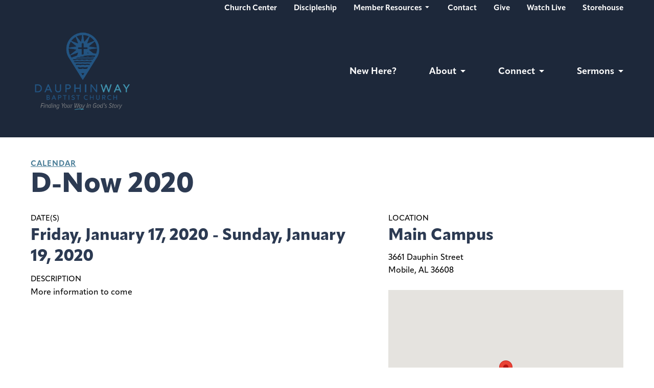

--- FILE ---
content_type: text/html; charset=UTF-8
request_url: https://www.dwbc.org/calendar/d-now-2020/
body_size: 8329
content:
<!doctype html>
<html lang="en-US" class="no-js">
	<head>
		<meta charset="UTF-8">
		<title>D-Now 2020 - Dauphin Way Baptist Church</title>

		<link rel="alternate" type="application/rss+xml" title="Dauphin Way Baptist Church" href="https://www.dwbc.org/feed/" />

		<meta http-equiv="X-UA-Compatible" content="IE=edge">
		<meta name="viewport" content="width=device-width, initial-scale=1.0">

		<link rel="stylesheet" href="https://use.typekit.net/eti2xdq.css">

		<meta name='robots' content='index, follow, max-image-preview:large, max-snippet:-1, max-video-preview:-1' />

	<!-- This site is optimized with the Yoast SEO plugin v26.3 - https://yoast.com/wordpress/plugins/seo/ -->
	<link rel="canonical" href="https://www.dwbc.org/calendar/d-now-2020/" />
	<meta property="og:locale" content="en_US" />
	<meta property="og:type" content="article" />
	<meta property="og:title" content="D-Now 2020 - Dauphin Way Baptist Church" />
	<meta property="og:description" content="More information to come" />
	<meta property="og:url" content="https://www.dwbc.org/calendar/d-now-2020/" />
	<meta property="og:site_name" content="Dauphin Way Baptist Church" />
	<meta name="twitter:card" content="summary_large_image" />
	<script type="application/ld+json" class="yoast-schema-graph">{"@context":"https://schema.org","@graph":[{"@type":"WebPage","@id":"https://www.dwbc.org/calendar/d-now-2020/","url":"https://www.dwbc.org/calendar/d-now-2020/","name":"D-Now 2020 - Dauphin Way Baptist Church","isPartOf":{"@id":"https://www.dwbc.org/#website"},"datePublished":"2019-12-18T20:21:10+00:00","breadcrumb":{"@id":"https://www.dwbc.org/calendar/d-now-2020/#breadcrumb"},"inLanguage":"en-US","potentialAction":[{"@type":"ReadAction","target":["https://www.dwbc.org/calendar/d-now-2020/"]}]},{"@type":"BreadcrumbList","@id":"https://www.dwbc.org/calendar/d-now-2020/#breadcrumb","itemListElement":[{"@type":"ListItem","position":1,"name":"Home","item":"https://www.dwbc.org/"},{"@type":"ListItem","position":2,"name":"Calendar","item":"https://www.dwbc.org/calendar/"},{"@type":"ListItem","position":3,"name":"D-Now 2020"}]},{"@type":"WebSite","@id":"https://www.dwbc.org/#website","url":"https://www.dwbc.org/","name":"Dauphin Way Baptist Church","description":"Helping People Find Their Way In God&#039;s Story","potentialAction":[{"@type":"SearchAction","target":{"@type":"EntryPoint","urlTemplate":"https://www.dwbc.org/?s={search_term_string}"},"query-input":{"@type":"PropertyValueSpecification","valueRequired":true,"valueName":"search_term_string"}}],"inLanguage":"en-US"}]}</script>
	<!-- / Yoast SEO plugin. -->



<style id='wp-emoji-styles-inline-css' type='text/css'>

	img.wp-smiley, img.emoji {
		display: inline !important;
		border: none !important;
		box-shadow: none !important;
		height: 1em !important;
		width: 1em !important;
		margin: 0 0.07em !important;
		vertical-align: -0.1em !important;
		background: none !important;
		padding: 0 !important;
	}
</style>
<style id='classic-theme-styles-inline-css' type='text/css'>
/*! This file is auto-generated */
.wp-block-button__link{color:#fff;background-color:#32373c;border-radius:9999px;box-shadow:none;text-decoration:none;padding:calc(.667em + 2px) calc(1.333em + 2px);font-size:1.125em}.wp-block-file__button{background:#32373c;color:#fff;text-decoration:none}
</style>
<style id='global-styles-inline-css' type='text/css'>
:root{--wp--preset--aspect-ratio--square: 1;--wp--preset--aspect-ratio--4-3: 4/3;--wp--preset--aspect-ratio--3-4: 3/4;--wp--preset--aspect-ratio--3-2: 3/2;--wp--preset--aspect-ratio--2-3: 2/3;--wp--preset--aspect-ratio--16-9: 16/9;--wp--preset--aspect-ratio--9-16: 9/16;--wp--preset--color--black: #000000;--wp--preset--color--cyan-bluish-gray: #abb8c3;--wp--preset--color--white: #ffffff;--wp--preset--color--pale-pink: #f78da7;--wp--preset--color--vivid-red: #cf2e2e;--wp--preset--color--luminous-vivid-orange: #ff6900;--wp--preset--color--luminous-vivid-amber: #fcb900;--wp--preset--color--light-green-cyan: #7bdcb5;--wp--preset--color--vivid-green-cyan: #00d084;--wp--preset--color--pale-cyan-blue: #8ed1fc;--wp--preset--color--vivid-cyan-blue: #0693e3;--wp--preset--color--vivid-purple: #9b51e0;--wp--preset--gradient--vivid-cyan-blue-to-vivid-purple: linear-gradient(135deg,rgba(6,147,227,1) 0%,rgb(155,81,224) 100%);--wp--preset--gradient--light-green-cyan-to-vivid-green-cyan: linear-gradient(135deg,rgb(122,220,180) 0%,rgb(0,208,130) 100%);--wp--preset--gradient--luminous-vivid-amber-to-luminous-vivid-orange: linear-gradient(135deg,rgba(252,185,0,1) 0%,rgba(255,105,0,1) 100%);--wp--preset--gradient--luminous-vivid-orange-to-vivid-red: linear-gradient(135deg,rgba(255,105,0,1) 0%,rgb(207,46,46) 100%);--wp--preset--gradient--very-light-gray-to-cyan-bluish-gray: linear-gradient(135deg,rgb(238,238,238) 0%,rgb(169,184,195) 100%);--wp--preset--gradient--cool-to-warm-spectrum: linear-gradient(135deg,rgb(74,234,220) 0%,rgb(151,120,209) 20%,rgb(207,42,186) 40%,rgb(238,44,130) 60%,rgb(251,105,98) 80%,rgb(254,248,76) 100%);--wp--preset--gradient--blush-light-purple: linear-gradient(135deg,rgb(255,206,236) 0%,rgb(152,150,240) 100%);--wp--preset--gradient--blush-bordeaux: linear-gradient(135deg,rgb(254,205,165) 0%,rgb(254,45,45) 50%,rgb(107,0,62) 100%);--wp--preset--gradient--luminous-dusk: linear-gradient(135deg,rgb(255,203,112) 0%,rgb(199,81,192) 50%,rgb(65,88,208) 100%);--wp--preset--gradient--pale-ocean: linear-gradient(135deg,rgb(255,245,203) 0%,rgb(182,227,212) 50%,rgb(51,167,181) 100%);--wp--preset--gradient--electric-grass: linear-gradient(135deg,rgb(202,248,128) 0%,rgb(113,206,126) 100%);--wp--preset--gradient--midnight: linear-gradient(135deg,rgb(2,3,129) 0%,rgb(40,116,252) 100%);--wp--preset--font-size--small: 13px;--wp--preset--font-size--medium: 20px;--wp--preset--font-size--large: 36px;--wp--preset--font-size--x-large: 42px;--wp--preset--spacing--20: 0.44rem;--wp--preset--spacing--30: 0.67rem;--wp--preset--spacing--40: 1rem;--wp--preset--spacing--50: 1.5rem;--wp--preset--spacing--60: 2.25rem;--wp--preset--spacing--70: 3.38rem;--wp--preset--spacing--80: 5.06rem;--wp--preset--shadow--natural: 6px 6px 9px rgba(0, 0, 0, 0.2);--wp--preset--shadow--deep: 12px 12px 50px rgba(0, 0, 0, 0.4);--wp--preset--shadow--sharp: 6px 6px 0px rgba(0, 0, 0, 0.2);--wp--preset--shadow--outlined: 6px 6px 0px -3px rgba(255, 255, 255, 1), 6px 6px rgba(0, 0, 0, 1);--wp--preset--shadow--crisp: 6px 6px 0px rgba(0, 0, 0, 1);}:where(.is-layout-flex){gap: 0.5em;}:where(.is-layout-grid){gap: 0.5em;}body .is-layout-flex{display: flex;}.is-layout-flex{flex-wrap: wrap;align-items: center;}.is-layout-flex > :is(*, div){margin: 0;}body .is-layout-grid{display: grid;}.is-layout-grid > :is(*, div){margin: 0;}:where(.wp-block-columns.is-layout-flex){gap: 2em;}:where(.wp-block-columns.is-layout-grid){gap: 2em;}:where(.wp-block-post-template.is-layout-flex){gap: 1.25em;}:where(.wp-block-post-template.is-layout-grid){gap: 1.25em;}.has-black-color{color: var(--wp--preset--color--black) !important;}.has-cyan-bluish-gray-color{color: var(--wp--preset--color--cyan-bluish-gray) !important;}.has-white-color{color: var(--wp--preset--color--white) !important;}.has-pale-pink-color{color: var(--wp--preset--color--pale-pink) !important;}.has-vivid-red-color{color: var(--wp--preset--color--vivid-red) !important;}.has-luminous-vivid-orange-color{color: var(--wp--preset--color--luminous-vivid-orange) !important;}.has-luminous-vivid-amber-color{color: var(--wp--preset--color--luminous-vivid-amber) !important;}.has-light-green-cyan-color{color: var(--wp--preset--color--light-green-cyan) !important;}.has-vivid-green-cyan-color{color: var(--wp--preset--color--vivid-green-cyan) !important;}.has-pale-cyan-blue-color{color: var(--wp--preset--color--pale-cyan-blue) !important;}.has-vivid-cyan-blue-color{color: var(--wp--preset--color--vivid-cyan-blue) !important;}.has-vivid-purple-color{color: var(--wp--preset--color--vivid-purple) !important;}.has-black-background-color{background-color: var(--wp--preset--color--black) !important;}.has-cyan-bluish-gray-background-color{background-color: var(--wp--preset--color--cyan-bluish-gray) !important;}.has-white-background-color{background-color: var(--wp--preset--color--white) !important;}.has-pale-pink-background-color{background-color: var(--wp--preset--color--pale-pink) !important;}.has-vivid-red-background-color{background-color: var(--wp--preset--color--vivid-red) !important;}.has-luminous-vivid-orange-background-color{background-color: var(--wp--preset--color--luminous-vivid-orange) !important;}.has-luminous-vivid-amber-background-color{background-color: var(--wp--preset--color--luminous-vivid-amber) !important;}.has-light-green-cyan-background-color{background-color: var(--wp--preset--color--light-green-cyan) !important;}.has-vivid-green-cyan-background-color{background-color: var(--wp--preset--color--vivid-green-cyan) !important;}.has-pale-cyan-blue-background-color{background-color: var(--wp--preset--color--pale-cyan-blue) !important;}.has-vivid-cyan-blue-background-color{background-color: var(--wp--preset--color--vivid-cyan-blue) !important;}.has-vivid-purple-background-color{background-color: var(--wp--preset--color--vivid-purple) !important;}.has-black-border-color{border-color: var(--wp--preset--color--black) !important;}.has-cyan-bluish-gray-border-color{border-color: var(--wp--preset--color--cyan-bluish-gray) !important;}.has-white-border-color{border-color: var(--wp--preset--color--white) !important;}.has-pale-pink-border-color{border-color: var(--wp--preset--color--pale-pink) !important;}.has-vivid-red-border-color{border-color: var(--wp--preset--color--vivid-red) !important;}.has-luminous-vivid-orange-border-color{border-color: var(--wp--preset--color--luminous-vivid-orange) !important;}.has-luminous-vivid-amber-border-color{border-color: var(--wp--preset--color--luminous-vivid-amber) !important;}.has-light-green-cyan-border-color{border-color: var(--wp--preset--color--light-green-cyan) !important;}.has-vivid-green-cyan-border-color{border-color: var(--wp--preset--color--vivid-green-cyan) !important;}.has-pale-cyan-blue-border-color{border-color: var(--wp--preset--color--pale-cyan-blue) !important;}.has-vivid-cyan-blue-border-color{border-color: var(--wp--preset--color--vivid-cyan-blue) !important;}.has-vivid-purple-border-color{border-color: var(--wp--preset--color--vivid-purple) !important;}.has-vivid-cyan-blue-to-vivid-purple-gradient-background{background: var(--wp--preset--gradient--vivid-cyan-blue-to-vivid-purple) !important;}.has-light-green-cyan-to-vivid-green-cyan-gradient-background{background: var(--wp--preset--gradient--light-green-cyan-to-vivid-green-cyan) !important;}.has-luminous-vivid-amber-to-luminous-vivid-orange-gradient-background{background: var(--wp--preset--gradient--luminous-vivid-amber-to-luminous-vivid-orange) !important;}.has-luminous-vivid-orange-to-vivid-red-gradient-background{background: var(--wp--preset--gradient--luminous-vivid-orange-to-vivid-red) !important;}.has-very-light-gray-to-cyan-bluish-gray-gradient-background{background: var(--wp--preset--gradient--very-light-gray-to-cyan-bluish-gray) !important;}.has-cool-to-warm-spectrum-gradient-background{background: var(--wp--preset--gradient--cool-to-warm-spectrum) !important;}.has-blush-light-purple-gradient-background{background: var(--wp--preset--gradient--blush-light-purple) !important;}.has-blush-bordeaux-gradient-background{background: var(--wp--preset--gradient--blush-bordeaux) !important;}.has-luminous-dusk-gradient-background{background: var(--wp--preset--gradient--luminous-dusk) !important;}.has-pale-ocean-gradient-background{background: var(--wp--preset--gradient--pale-ocean) !important;}.has-electric-grass-gradient-background{background: var(--wp--preset--gradient--electric-grass) !important;}.has-midnight-gradient-background{background: var(--wp--preset--gradient--midnight) !important;}.has-small-font-size{font-size: var(--wp--preset--font-size--small) !important;}.has-medium-font-size{font-size: var(--wp--preset--font-size--medium) !important;}.has-large-font-size{font-size: var(--wp--preset--font-size--large) !important;}.has-x-large-font-size{font-size: var(--wp--preset--font-size--x-large) !important;}
:where(.wp-block-post-template.is-layout-flex){gap: 1.25em;}:where(.wp-block-post-template.is-layout-grid){gap: 1.25em;}
:where(.wp-block-columns.is-layout-flex){gap: 2em;}:where(.wp-block-columns.is-layout-grid){gap: 2em;}
:root :where(.wp-block-pullquote){font-size: 1.5em;line-height: 1.6;}
</style>
<link rel='stylesheet' id='theme-styles-css' href='https://www.dwbc.org/wp-content/themes/dauphinway/dist/assets/css/app.css?ver=1.0.61' media='all' />
<style id='rocket-lazyload-inline-css' type='text/css'>
.rll-youtube-player{position:relative;padding-bottom:56.23%;height:0;overflow:hidden;max-width:100%;}.rll-youtube-player:focus-within{outline: 2px solid currentColor;outline-offset: 5px;}.rll-youtube-player iframe{position:absolute;top:0;left:0;width:100%;height:100%;z-index:100;background:0 0}.rll-youtube-player img{bottom:0;display:block;left:0;margin:auto;max-width:100%;width:100%;position:absolute;right:0;top:0;border:none;height:auto;-webkit-transition:.4s all;-moz-transition:.4s all;transition:.4s all}.rll-youtube-player img:hover{-webkit-filter:brightness(75%)}.rll-youtube-player .play{height:100%;width:100%;left:0;top:0;position:absolute;background:url(https://www.dwbc.org/wp-content/plugins/wp-rocket/assets/img/youtube.png) no-repeat center;background-color: transparent !important;cursor:pointer;border:none;}
</style>

<link rel="https://api.w.org/" href="https://www.dwbc.org/wp-json/" /><link rel="alternate" title="oEmbed (JSON)" type="application/json+oembed" href="https://www.dwbc.org/wp-json/oembed/1.0/embed?url=https%3A%2F%2Fwww.dwbc.org%2Fcalendar%2Fd-now-2020%2F" />
<link rel="alternate" title="oEmbed (XML)" type="text/xml+oembed" href="https://www.dwbc.org/wp-json/oembed/1.0/embed?url=https%3A%2F%2Fwww.dwbc.org%2Fcalendar%2Fd-now-2020%2F&#038;format=xml" />
<link rel="icon" href="https://www.dwbc.org/wp-content/uploads/2024/08/cropped-Square-Icon-2-32x32.png" sizes="32x32" />
<link rel="icon" href="https://www.dwbc.org/wp-content/uploads/2024/08/cropped-Square-Icon-2-192x192.png" sizes="192x192" />
<link rel="apple-touch-icon" href="https://www.dwbc.org/wp-content/uploads/2024/08/cropped-Square-Icon-2-180x180.png" />
<meta name="msapplication-TileImage" content="https://www.dwbc.org/wp-content/uploads/2024/08/cropped-Square-Icon-2-270x270.png" />
<noscript><style id="rocket-lazyload-nojs-css">.rll-youtube-player, [data-lazy-src]{display:none !important;}</style></noscript>
		<!-- Google Tag Manager -->
<script>(function(w,d,s,l,i){w[l]=w[l]||[];w[l].push({'gtm.start':
new Date().getTime(),event:'gtm.js'});var f=d.getElementsByTagName(s)[0],
j=d.createElement(s),dl=l!='dataLayer'?'&l='+l:'';j.async=true;j.src=
'https://www.googletagmanager.com/gtm.js?id='+i+dl;f.parentNode.insertBefore(j,f);
})(window,document,'script','dataLayer','GTM-59QF28M');</script>
<!-- End Google Tag Manager -->
<script async src="//pagead2.googlesyndication.com/pagead/js/adsbygoogle.js"></script>
<script>
  (adsbygoogle = window.adsbygoogle || []).push({
    google_ad_client: "ca-pub-7583284954994441",
    enable_page_level_ads: true
  });
</script>	<meta name="generator" content="WP Rocket 3.20.0.2" data-wpr-features="wpr_defer_js wpr_minify_concatenate_js wpr_lazyload_iframes wpr_desktop" /></head>
	<body class="wp-singular calendar-template-default single single-calendar postid-1784 wp-theme-dauphinwaydist d-now-2020">
		<!-- Google Tag Manager (noscript) -->
<noscript><iframe src="https://www.googletagmanager.com/ns.html?id=GTM-59QF28M"
height="0" width="0" style="display:none;visibility:hidden"></iframe></noscript>
<!-- End Google Tag Manager (noscript) -->
		<div data-rocket-location-hash="b17e38ba8b67ad57c882477b7e6d4f48" class="off-canvas position-right" id="offCanvas" data-off-canvas data-auto-focus="false">
			<ul class="off-canvas-navigation">
	        	<li id="menu-item-67" class="menu-item menu-item-type-post_type menu-item-object-page menu-item-67"><a href="https://www.dwbc.org/new-here/">New Here</a></li>
<li id="menu-item-706" class="menu-item menu-item-type-post_type menu-item-object-page menu-item-has-children menu-item-706"><a href="https://www.dwbc.org/about/">About</a>
<ul class="sub-menu">
	<li id="menu-item-709" class="menu-item menu-item-type-post_type menu-item-object-page menu-item-709"><a href="https://www.dwbc.org/about/weekly-schedule/">Weekly Schedule</a></li>
	<li id="menu-item-711" class="menu-item menu-item-type-post_type menu-item-object-page menu-item-711"><a href="https://www.dwbc.org/about/">About Our Church</a></li>
	<li id="menu-item-708" class="menu-item menu-item-type-post_type menu-item-object-page menu-item-708"><a href="https://www.dwbc.org/about/staff/">Our Pastors &#038; Staff</a></li>
	<li id="menu-item-710" class="menu-item menu-item-type-post_type menu-item-object-page menu-item-710"><a href="https://www.dwbc.org/about/beliefs/">What We Believe</a></li>
	<li id="menu-item-707" class="menu-item menu-item-type-post_type menu-item-object-page menu-item-707"><a href="https://www.dwbc.org/about/membership/">Membership</a></li>
	<li id="menu-item-864" class="menu-item menu-item-type-custom menu-item-object-custom menu-item-864"><a target="_blank" href="http://www.dauphinwaycdc.com">Child Development Center</a></li>
</ul>
</li>
<li id="menu-item-3822" class="menu-item menu-item-type-custom menu-item-object-custom menu-item-3822"><a href="https://www.encounterdwbc.com">Discipleship</a></li>
<li id="menu-item-734" class="menu-item menu-item-type-post_type menu-item-object-page menu-item-has-children menu-item-734"><a href="https://www.dwbc.org/connect/">Connect</a>
<ul class="sub-menu">
	<li id="menu-item-714" class="menu-item menu-item-type-post_type menu-item-object-page menu-item-714"><a href="https://www.dwbc.org/children/">DW Kids</a></li>
	<li id="menu-item-715" class="menu-item menu-item-type-post_type menu-item-object-page menu-item-715"><a href="https://www.dwbc.org/dw-students/">Students</a></li>
	<li id="menu-item-713" class="menu-item menu-item-type-post_type menu-item-object-page menu-item-713"><a href="https://www.dwbc.org/college/">College</a></li>
	<li id="menu-item-716" class="menu-item menu-item-type-post_type menu-item-object-page menu-item-716"><a href="https://www.dwbc.org/adults/">Adults</a></li>
	<li id="menu-item-3695" class="menu-item menu-item-type-post_type menu-item-object-page menu-item-3695"><a href="https://www.dwbc.org/adults/women/">Women</a></li>
	<li id="menu-item-722" class="menu-item menu-item-type-post_type menu-item-object-page menu-item-722"><a href="https://www.dwbc.org/serving/">Serve</a></li>
	<li id="menu-item-719" class="menu-item menu-item-type-post_type menu-item-object-page menu-item-719"><a href="https://www.dwbc.org/sunday-school/">Sunday School</a></li>
	<li id="menu-item-721" class="menu-item menu-item-type-post_type menu-item-object-page menu-item-721"><a href="https://www.dwbc.org/worship/">Music &#038; Worship</a></li>
</ul>
</li>
<li id="menu-item-723" class="menu-item menu-item-type-post_type menu-item-object-page menu-item-has-children menu-item-723"><a href="https://www.dwbc.org/sermons/">Sermons</a>
<ul class="sub-menu">
	<li id="menu-item-888" class="menu-item menu-item-type-post_type menu-item-object-page menu-item-888"><a href="https://www.dwbc.org/live/">Watch Live</a></li>
	<li id="menu-item-3910" class="menu-item menu-item-type-custom menu-item-object-custom menu-item-3910"><a href="https://www.dwbc.org/sermons/series/james-2025/">Current Series</a></li>
	<li id="menu-item-730" class="menu-item menu-item-type-post_type menu-item-object-page menu-item-730"><a href="https://www.dwbc.org/sermons/">Sermon Archives</a></li>
</ul>
</li>
<li id="menu-item-863" class="menu-item menu-item-type-custom menu-item-object-custom menu-item-has-children menu-item-863"><a target="_blank" href="https://dwbc.shelbynextchms.com/user/login?destination=search">Membership Resources</a>
<ul class="sub-menu">
	<li id="menu-item-3763" class="menu-item menu-item-type-custom menu-item-object-custom menu-item-3763"><a href="http://dwbc.churchcenter.com">Church Center</a></li>
	<li id="menu-item-820" class="menu-item menu-item-type-custom menu-item-object-custom menu-item-820"><a target="_blank" href="https://dwbc.shelbynextchms.com/user/login?destination=search">Membership Login</a></li>
	<li id="menu-item-3698" class="menu-item menu-item-type-custom menu-item-object-custom menu-item-3698"><a href="https://www.ministryopportunities.org/DauphinWayBC">Volunteer Application</a></li>
	<li id="menu-item-3834" class="menu-item menu-item-type-post_type menu-item-object-page menu-item-3834"><a href="https://www.dwbc.org/forms/">Forms</a></li>
</ul>
</li>
<li id="menu-item-71" class="menu-item menu-item-type-post_type menu-item-object-page menu-item-71"><a href="https://www.dwbc.org/contact-us/">Contact Us</a></li>
<li id="menu-item-678" class="menu-item menu-item-type-custom menu-item-object-custom menu-item-678"><a target="_blank" href="https://secure.subsplash.com/ui/access/VQ8Q8D">Give</a></li>
<li id="menu-item-3700" class="menu-item menu-item-type-post_type menu-item-object-page menu-item-3700"><a href="https://www.dwbc.org/live/">Watch Live</a></li>
<li id="menu-item-3699" class="menu-item menu-item-type-post_type menu-item-object-page menu-item-3699"><a href="https://www.dwbc.org/storehouse/">Storehouse</a></li>
	        </ul>
	        <ul class="off-canvas-navigation secondary">
	        	<li id="menu-item-3764" class="menu-item menu-item-type-custom menu-item-object-custom menu-item-3764"><a href="http://dwbc.churchcenter.com">Church Center</a></li>
<li id="menu-item-3821" class="menu-item menu-item-type-custom menu-item-object-custom menu-item-3821"><a href="https://www.encounterdwbc.com">Discipleship</a></li>
<li id="menu-item-24" class="menu-item menu-item-type-post_type menu-item-object-page menu-item-has-children menu-item-24"><a href="https://www.dwbc.org/member-resources/">Member Resources</a>
<ul class="sub-menu">
	<li id="menu-item-778" class="menu-item menu-item-type-custom menu-item-object-custom menu-item-778"><a target="_blank" href="https://dwbc.shelbynextchms.com/user/login?destination=search">Membership Login</a></li>
	<li id="menu-item-998" class="menu-item menu-item-type-custom menu-item-object-custom menu-item-998"><a href="https://www.ministryopportunities.org/DauphinWayBC">Volunteer Application</a></li>
	<li id="menu-item-3832" class="menu-item menu-item-type-post_type menu-item-object-page menu-item-3832"><a href="https://www.dwbc.org/forms/">Forms</a></li>
</ul>
</li>
<li id="menu-item-27" class="menu-item menu-item-type-post_type menu-item-object-page menu-item-27"><a href="https://www.dwbc.org/contact-us/">Contact</a></li>
<li id="menu-item-673" class="menu-item menu-item-type-custom menu-item-object-custom menu-item-673"><a target="_blank" href="https://secure.subsplash.com/ui/access/VQ8Q8D">Give</a></li>
<li id="menu-item-3249" class="menu-item menu-item-type-post_type menu-item-object-page menu-item-3249"><a href="https://www.dwbc.org/live/">Watch Live</a></li>
<li id="menu-item-3497" class="menu-item menu-item-type-post_type menu-item-object-page menu-item-3497"><a href="https://www.dwbc.org/storehouse/">Storehouse</a></li>
	        </ul>
		</div>
		<div data-rocket-location-hash="b8c94356e0f8dee6666cbe691878ec94" class="off-canvas-content" data-off-canvas-content>
			<header data-rocket-location-hash="9743db0d800bfb6875b0e0fac69da23c" class="header">
				<div data-rocket-location-hash="32007f46ee2b9b5bab2e6a2f4995e61c" class="top-bar">
					<div data-rocket-location-hash="cd718fb31d15a5be7cb084c9440b72d4" class="grid-container">
						<div class="grid-x grid-padding-x">
							<div class="cell auto">
															</div>
							<div class="cell shrink">
								<nav class="top-nav">
									<ul><li class="menu-item menu-item-type-custom menu-item-object-custom menu-item-3764"><a href="http://dwbc.churchcenter.com">Church Center</a></li>
<li class="menu-item menu-item-type-custom menu-item-object-custom menu-item-3821"><a href="https://www.encounterdwbc.com">Discipleship</a></li>
<li class="menu-item menu-item-type-post_type menu-item-object-page menu-item-has-children menu-item-24"><a href="https://www.dwbc.org/member-resources/">Member Resources</a>
<ul class="sub-menu">
	<li class="menu-item menu-item-type-custom menu-item-object-custom menu-item-778"><a target="_blank" href="https://dwbc.shelbynextchms.com/user/login?destination=search">Membership Login</a></li>
	<li class="menu-item menu-item-type-custom menu-item-object-custom menu-item-998"><a href="https://www.ministryopportunities.org/DauphinWayBC">Volunteer Application</a></li>
	<li class="menu-item menu-item-type-post_type menu-item-object-page menu-item-3832"><a href="https://www.dwbc.org/forms/">Forms</a></li>
</ul>
</li>
<li class="menu-item menu-item-type-post_type menu-item-object-page menu-item-27"><a href="https://www.dwbc.org/contact-us/">Contact</a></li>
<li class="menu-item menu-item-type-custom menu-item-object-custom menu-item-673"><a target="_blank" href="https://secure.subsplash.com/ui/access/VQ8Q8D">Give</a></li>
<li class="menu-item menu-item-type-post_type menu-item-object-page menu-item-3249"><a href="https://www.dwbc.org/live/">Watch Live</a></li>
<li class="menu-item menu-item-type-post_type menu-item-object-page menu-item-3497"><a href="https://www.dwbc.org/storehouse/">Storehouse</a></li>
</ul>								</nav>
							</div>
						</div>
					</div>
				</div>
				<div data-rocket-location-hash="58fce4ce8b1522f31b500c1e1db005e4" class="grid-container nav-container">
					<div class="grid-x grid-padding-x vertical-align-center">
						<div class="cell auto">
							<div class="logo">
								<a href="https://www.dwbc.org">
																			<img src="https://www.dwbc.org/wp-content/uploads/2024/08/DauphinWay-logo-primary-DWBC-tag.png" alt="Dauphin Way Baptist Church">
																	</a>
							</div>
						</div>
						<div class="cell shrink">
							<nav class="main-nav">
	<ul><li id="menu-item-2933" class="menu-item menu-item-type-post_type menu-item-object-page menu-item-2933"><a href="https://www.dwbc.org/new-here/">New Here?</a></li>
<li id="menu-item-2938" class="menu-item menu-item-type-post_type menu-item-object-page menu-item-has-children menu-item-2938"><a href="https://www.dwbc.org/about/">About</a>
<ul class="sub-menu">
	<li id="menu-item-3282" class="menu-item menu-item-type-post_type menu-item-object-page menu-item-3282"><a href="https://www.dwbc.org/about/weekly-schedule/">Weekly Schedule</a></li>
	<li id="menu-item-2934" class="menu-item menu-item-type-post_type menu-item-object-page menu-item-2934"><a href="https://www.dwbc.org/about/">About Our Church</a></li>
	<li id="menu-item-2936" class="menu-item menu-item-type-post_type menu-item-object-page menu-item-2936"><a href="https://www.dwbc.org/about/staff/">Our Pastors &#038; Staff</a></li>
	<li id="menu-item-2937" class="menu-item menu-item-type-post_type menu-item-object-page menu-item-2937"><a href="https://www.dwbc.org/about/beliefs/">What We Believe</a></li>
	<li id="menu-item-2935" class="menu-item menu-item-type-post_type menu-item-object-page menu-item-2935"><a href="https://www.dwbc.org/about/membership/">Membership</a></li>
</ul>
</li>
<li id="menu-item-2940" class="menu-item menu-item-type-post_type menu-item-object-page menu-item-has-children menu-item-2940"><a href="https://www.dwbc.org/sunday-school/">Connect</a>
<ul class="sub-menu">
	<li id="menu-item-2942" class="menu-item menu-item-type-post_type menu-item-object-page menu-item-2942"><a href="https://www.dwbc.org/children/">DW Kids</a></li>
	<li id="menu-item-2946" class="menu-item menu-item-type-post_type menu-item-object-page menu-item-2946"><a href="https://www.dwbc.org/dw-students/">Students</a></li>
	<li id="menu-item-3281" class="menu-item menu-item-type-post_type menu-item-object-page menu-item-3281"><a href="https://www.dwbc.org/college/">College</a></li>
	<li id="menu-item-2941" class="menu-item menu-item-type-post_type menu-item-object-page menu-item-2941"><a href="https://www.dwbc.org/adults/">Adults</a></li>
	<li id="menu-item-3681" class="menu-item menu-item-type-post_type menu-item-object-page menu-item-3681"><a href="https://www.dwbc.org/adults/women/">Women</a></li>
	<li id="menu-item-2944" class="menu-item menu-item-type-post_type menu-item-object-page menu-item-2944"><a href="https://www.dwbc.org/serving/">Serve</a></li>
	<li id="menu-item-2945" class="menu-item menu-item-type-post_type menu-item-object-page menu-item-2945"><a href="https://www.dwbc.org/sunday-school/">Sunday School</a></li>
	<li id="menu-item-2943" class="menu-item menu-item-type-post_type menu-item-object-page menu-item-2943"><a href="https://www.dwbc.org/worship/">Music &#038; Worship</a></li>
</ul>
</li>
<li id="menu-item-2947" class="menu-item menu-item-type-post_type menu-item-object-page menu-item-has-children menu-item-2947"><a href="https://www.dwbc.org/sermons/">Sermons</a>
<ul class="sub-menu">
	<li id="menu-item-2948" class="menu-item menu-item-type-post_type menu-item-object-page menu-item-2948"><a href="https://www.dwbc.org/live/">Watch Live</a></li>
	<li id="menu-item-3100" class="menu-item menu-item-type-custom menu-item-object-custom menu-item-3100"><a href="https://www.dwbc.org/sermons/series/building-fellowship-that-lasts/">Current Series</a></li>
	<li id="menu-item-2949" class="menu-item menu-item-type-post_type menu-item-object-page menu-item-2949"><a href="https://www.dwbc.org/sermons/">Sermon Archives</a></li>
</ul>
</li>
</ul></nav>
<div class="mobile-nav-toggle">
	<a href="#" class="off-canvas-toggle" data-toggle="offCanvas" aria-label="Mobile Navigation">
		<div></div>
		<div></div>
		<div></div>
	</a>
</div>						</div>
					</div>
				</div>
			</header>

<main data-rocket-location-hash="38d5477e5032d47d93c26417cb7000aa" role="main" aria-label="Content">
	<header data-rocket-location-hash="61cdc97787d52a3da02ba93101cbf6cd" class="simple-header">
		<div class="grid-container">
			<div class="grid-x grid-padding-x">
									<div class="cell">
									<h4><a href="/calendar/">Calendar</a></h4>
					<h1>D-Now 2020</h1>
				</div>
							</div>
		</div>
	</header>
	<section data-rocket-location-hash="1074aa09d622c6bba39de5cf40c07a15" class="page-section white-section">
		<div class="grid-container">
			<div class="grid-x grid-padding-x event-details">
				<div class="medium-6 large-7 cell">
															<label class="event-label">Date(s)</label>
					<h3>Friday, January 17, 2020 - Sunday, January 19, 2020					</h3>

					
											<label class="event-label">Description</label>
						<p>More information to come</p>
									</div>
				<div class="medium-6 large-5 cell">
					<label class="event-label">Location</label>
											<h3 class="location-name">						Main Campus</h3>
						<p>3661 Dauphin Street<br />
Mobile, AL 36608</p>
												<script src="https://maps.googleapis.com/maps/api/js?key=AIzaSyBrqQW5_B1f40olm9xYiwBhy25kMpdse14" data-rocket-defer defer></script>
                		
						<div class="acf-map">
							<div class="marker" data-lat="30.6866644" data-lng="-88.1282907"></div>
						</div>
											
									</div>
			</div>
		</div>
	</section>
</main>

				<!-- footer -->
				<footer data-rocket-location-hash="31d059c86e957f992d7db79050ed3580" class="footer" role="contentinfo">
					<div class="grid-container">
						<div class="grid-x grid-padding-x">
							<div class="cell medium-4 large-3 footer-contact">
								<a href="/contact-us/" class="button hollow">Contact Us</a>
								
																	<p>3661 Dauphin Street<br />
Mobile, AL 36608</p>
								
																	<p>
																					<a href="tel:(251) 342-3456">(251) 342-3456</a><br />
																															<a href="/cdn-cgi/l/email-protection#fb92959d94bb9f8c9998d594899c"><span class="__cf_email__" data-cfemail="2b42454d446b4f5c49480544594c">[email&#160;protected]</span></a>
																			</p>
															</div>
							<div class="cell medium-4 large-3 footer-times">
								<p><strong>Worship<br />
</strong>10:30 am</p>
<p><strong>Sunday School<br />
</strong>9:00 am</p>
							</div>
							<div class="cell medium-4 large-6 footer-social">
								<ul class="social">
					        							        			<li class="social-icon"><a href="https://www.facebook.com/pages/Dauphin-Way-Baptist-Church/103380469549" target="_blank">
					        				<i class="icon-facebook-circle"></i>
					        			</a></li>
					        																														<li class="social-icon"><a href="https://www.youtube.com/channel/UCHy9um2WPlsJ_D0Tl8_ZdAg" target="_blank">
											<i class="icon-youtube-circle"></i>
										</a></li>
																												<li class="social-icon"><a href="https://www.instagram.com/dauphinwaybaptistchurch/" target="_blank">
											<i class="icon-instagram-circle"></i>
										</a></li>
																	</ul>
							</div>
						</div>
					</div>

					<!-- copyright -->
					<section data-rocket-location-hash="0c8ab8612781de9fa4dd8de5634984f5" class="copyright">
						<div class="grid-container">
							<div class="grid-x grid-padding-x">
								<div class="cell">
									<div class="copyright-line">&copy; 2026 Dauphin Way Baptist Church</div>
								</div>
							</div>
						</div>
					</section>

				</footer>
			</div> <!-- /off-canvas-content -->
		<script data-cfasync="false" src="/cdn-cgi/scripts/5c5dd728/cloudflare-static/email-decode.min.js"></script><script type="speculationrules">
{"prefetch":[{"source":"document","where":{"and":[{"href_matches":"\/*"},{"not":{"href_matches":["\/core\/wp-*.php","\/core\/wp-admin\/*","\/wp-content\/uploads\/*","\/wp-content\/*","\/wp-content\/plugins\/*","\/wp-content\/themes\/dauphinway\/dist\/*","\/*\\?(.+)"]}},{"not":{"selector_matches":"a[rel~=\"nofollow\"]"}},{"not":{"selector_matches":".no-prefetch, .no-prefetch a"}}]},"eagerness":"conservative"}]}
</script>
<script>window.lazyLoadOptions={elements_selector:"iframe[data-lazy-src]",data_src:"lazy-src",data_srcset:"lazy-srcset",data_sizes:"lazy-sizes",class_loading:"lazyloading",class_loaded:"lazyloaded",threshold:300,callback_loaded:function(element){if(element.tagName==="IFRAME"&&element.dataset.rocketLazyload=="fitvidscompatible"){if(element.classList.contains("lazyloaded")){if(typeof window.jQuery!="undefined"){if(jQuery.fn.fitVids){jQuery(element).parent().fitVids()}}}}}};window.addEventListener('LazyLoad::Initialized',function(e){var lazyLoadInstance=e.detail.instance;if(window.MutationObserver){var observer=new MutationObserver(function(mutations){var image_count=0;var iframe_count=0;var rocketlazy_count=0;mutations.forEach(function(mutation){for(var i=0;i<mutation.addedNodes.length;i++){if(typeof mutation.addedNodes[i].getElementsByTagName!=='function'){continue}
if(typeof mutation.addedNodes[i].getElementsByClassName!=='function'){continue}
images=mutation.addedNodes[i].getElementsByTagName('img');is_image=mutation.addedNodes[i].tagName=="IMG";iframes=mutation.addedNodes[i].getElementsByTagName('iframe');is_iframe=mutation.addedNodes[i].tagName=="IFRAME";rocket_lazy=mutation.addedNodes[i].getElementsByClassName('rocket-lazyload');image_count+=images.length;iframe_count+=iframes.length;rocketlazy_count+=rocket_lazy.length;if(is_image){image_count+=1}
if(is_iframe){iframe_count+=1}}});if(image_count>0||iframe_count>0||rocketlazy_count>0){lazyLoadInstance.update()}});var b=document.getElementsByTagName("body")[0];var config={childList:!0,subtree:!0};observer.observe(b,config)}},!1)</script><script data-no-minify="1" async src="https://www.dwbc.org/wp-content/plugins/wp-rocket/assets/js/lazyload/17.8.3/lazyload.min.js"></script>
		
	<script>var rocket_beacon_data = {"ajax_url":"https:\/\/www.dwbc.org\/core\/wp-admin\/admin-ajax.php","nonce":"1adaa3ad22","url":"https:\/\/www.dwbc.org\/calendar\/d-now-2020","is_mobile":false,"width_threshold":1600,"height_threshold":700,"delay":500,"debug":null,"status":{"atf":true,"lrc":true,"preconnect_external_domain":true},"elements":"img, video, picture, p, main, div, li, svg, section, header, span","lrc_threshold":1800,"preconnect_external_domain_elements":["link","script","iframe"],"preconnect_external_domain_exclusions":["static.cloudflareinsights.com","rel=\"profile\"","rel=\"preconnect\"","rel=\"dns-prefetch\"","rel=\"icon\""]}</script><script data-name="wpr-wpr-beacon" src='https://www.dwbc.org/wp-content/plugins/wp-rocket/assets/js/wpr-beacon.min.js' async></script><script src="https://www.dwbc.org/wp-content/cache/min/1/1193ca08a74015b3d583265808db9bdd.js" data-minify="1" data-rocket-defer defer></script><script defer src="https://static.cloudflareinsights.com/beacon.min.js/vcd15cbe7772f49c399c6a5babf22c1241717689176015" integrity="sha512-ZpsOmlRQV6y907TI0dKBHq9Md29nnaEIPlkf84rnaERnq6zvWvPUqr2ft8M1aS28oN72PdrCzSjY4U6VaAw1EQ==" data-cf-beacon='{"version":"2024.11.0","token":"ef606fc63052470996351a255dc4516d","r":1,"server_timing":{"name":{"cfCacheStatus":true,"cfEdge":true,"cfExtPri":true,"cfL4":true,"cfOrigin":true,"cfSpeedBrain":true},"location_startswith":null}}' crossorigin="anonymous"></script>
</body>
</html>

<!-- This website is like a Rocket, isn't it? Performance optimized by WP Rocket. Learn more: https://wp-rocket.me -->

--- FILE ---
content_type: text/html; charset=utf-8
request_url: https://www.google.com/recaptcha/api2/aframe
body_size: 267
content:
<!DOCTYPE HTML><html><head><meta http-equiv="content-type" content="text/html; charset=UTF-8"></head><body><script nonce="ZL-OZYFcJ-vzldxfgPJs3Q">/** Anti-fraud and anti-abuse applications only. See google.com/recaptcha */ try{var clients={'sodar':'https://pagead2.googlesyndication.com/pagead/sodar?'};window.addEventListener("message",function(a){try{if(a.source===window.parent){var b=JSON.parse(a.data);var c=clients[b['id']];if(c){var d=document.createElement('img');d.src=c+b['params']+'&rc='+(localStorage.getItem("rc::a")?sessionStorage.getItem("rc::b"):"");window.document.body.appendChild(d);sessionStorage.setItem("rc::e",parseInt(sessionStorage.getItem("rc::e")||0)+1);localStorage.setItem("rc::h",'1768722626316');}}}catch(b){}});window.parent.postMessage("_grecaptcha_ready", "*");}catch(b){}</script></body></html>

--- FILE ---
content_type: text/css; charset=utf-8
request_url: https://www.dwbc.org/wp-content/themes/dauphinway/dist/assets/css/app.css?ver=1.0.61
body_size: 16677
content:
@charset "UTF-8";@font-face{font-family:icomoon;src:url(../fonts/icomoon.eot?tpslus);src:url(../fonts/icomoon.eot?tpslus#iefix) format("embedded-opentype"),url(../fonts/icomoon.woff2?tpslus) format("woff2"),url(../fonts/icomoon.ttf?tpslus) format("truetype"),url(../fonts/icomoon.woff?tpslus) format("woff"),url(../fonts/icomoon.svg?tpslus#icomoon) format("svg");font-weight:400;font-style:normal}[class*=" icon-"],[class^=icon-]{font-family:icomoon!important;speak:none;font-style:normal;font-weight:400;font-variant:normal;text-transform:none;line-height:1;-webkit-font-smoothing:antialiased;-moz-osx-font-smoothing:grayscale}.icon-instagram-circle:before{content:"\e903"}.icon-youtube-circle:before{content:"\e904"}.icon-twitter-circle:before{content:"\e905"}.icon-facebook-circle:before{content:"\e906"}.icon-mail:before{content:"\e90a"}.icon-play:before{content:"\e907"}.icon-pin:before{content:"\e908"}.icon-clock:before{content:"\e909"}.icon-menu:before{content:"\e902"}.icon-arrow-up:before{content:"\e900"}.icon-up:before{content:"\e900"}.icon-upload:before{content:"\e900"}.icon-top:before{content:"\e900"}.icon-arrow-down:before{content:"\e901"}.icon-down:before{content:"\e901"}.icon-download:before{content:"\e901"}.icon-bottom:before{content:"\e901"}/*! normalize-scss | MIT/GPLv2 License | bit.ly/normalize-scss */html{font-family:sans-serif;line-height:1.15;-ms-text-size-adjust:100%;-webkit-text-size-adjust:100%}body{margin:0}article,aside,footer,header,nav,section{display:block}h1{font-size:2em;margin:.67em 0}figcaption,figure{display:block}figure{margin:1em 40px}hr{box-sizing:content-box;height:0;overflow:visible}main{display:block}pre{font-family:monospace,monospace;font-size:1em}a{background-color:transparent;-webkit-text-decoration-skip:objects}a:active,a:hover{outline-width:0}abbr[title]{border-bottom:none;text-decoration:underline;text-decoration:underline dotted}b,strong{font-weight:inherit}b,strong{font-weight:bolder}code,kbd,samp{font-family:monospace,monospace;font-size:1em}dfn{font-style:italic}mark{background-color:#ff0;color:#000}small{font-size:80%}sub,sup{font-size:75%;line-height:0;position:relative;vertical-align:baseline}sub{bottom:-.25em}sup{top:-.5em}audio,video{display:inline-block}audio:not([controls]){display:none;height:0}img{border-style:none}svg:not(:root){overflow:hidden}button,input,optgroup,select,textarea{font-family:sans-serif;font-size:100%;line-height:1.15;margin:0}button{overflow:visible}button,select{text-transform:none}[type=reset],[type=submit],button,html [type=button]{-webkit-appearance:button}[type=button]::-moz-focus-inner,[type=reset]::-moz-focus-inner,[type=submit]::-moz-focus-inner,button::-moz-focus-inner{border-style:none;padding:0}[type=button]:-moz-focusring,[type=reset]:-moz-focusring,[type=submit]:-moz-focusring,button:-moz-focusring{outline:1px dotted ButtonText}input{overflow:visible}[type=checkbox],[type=radio]{box-sizing:border-box;padding:0}[type=number]::-webkit-inner-spin-button,[type=number]::-webkit-outer-spin-button{height:auto}[type=search]{-webkit-appearance:textfield;outline-offset:-2px}[type=search]::-webkit-search-cancel-button,[type=search]::-webkit-search-decoration{-webkit-appearance:none}::-webkit-file-upload-button{-webkit-appearance:button;font:inherit}fieldset{border:1px solid silver;margin:0 2px;padding:.35em .625em .75em}legend{box-sizing:border-box;display:table;max-width:100%;padding:0;color:inherit;white-space:normal}progress{display:inline-block;vertical-align:baseline}textarea{overflow:auto}details{display:block}summary{display:list-item}menu{display:block}canvas{display:inline-block}template{display:none}[hidden]{display:none}.foundation-mq{font-family:"small=0em&medium=40em&large=60em&xlarge=75em&xxlarge=90em"}html{box-sizing:border-box;font-size:100%}*,::after,::before{box-sizing:inherit}body{margin:0;padding:0;background:#fff;font-family:apparat,sans-serif;font-weight:400;line-height:1.5;color:#000;-webkit-font-smoothing:antialiased;-moz-osx-font-smoothing:grayscale}img{display:inline-block;vertical-align:middle;max-width:100%;height:auto;-ms-interpolation-mode:bicubic}textarea{height:auto;min-height:50px;border-radius:0}select{box-sizing:border-box;width:100%;border-radius:0}.map_canvas embed,.map_canvas img,.map_canvas object,.mqa-display embed,.mqa-display img,.mqa-display object{max-width:none!important}button{padding:0;-webkit-appearance:none;appearance:none;border:0;border-radius:0;background:0 0;line-height:1;cursor:auto}[data-whatinput=mouse] button{outline:0}pre{overflow:auto}button,input,optgroup,select,textarea{font-family:inherit}.is-visible{display:block!important}.is-hidden{display:none!important}.grid-container{padding-right:.78125rem;padding-left:.78125rem;max-width:75rem;margin:0 auto}@media print,screen and (min-width:40em){.grid-container{padding-right:.9375rem;padding-left:.9375rem}}@media print,screen and (min-width:60em){.grid-container{padding-right:1.25rem;padding-left:1.25rem}}.grid-container.fluid{padding-right:.78125rem;padding-left:.78125rem;max-width:100%;margin:0 auto}@media print,screen and (min-width:40em){.grid-container.fluid{padding-right:.9375rem;padding-left:.9375rem}}@media print,screen and (min-width:60em){.grid-container.fluid{padding-right:1.25rem;padding-left:1.25rem}}.grid-container.full{padding-right:0;padding-left:0;max-width:100%;margin:0 auto}.grid-x{display:-webkit-flex;display:-ms-flexbox;display:flex;-webkit-flex-flow:row wrap;-ms-flex-flow:row wrap;flex-flow:row wrap}.cell{-webkit-flex:0 0 auto;-ms-flex:0 0 auto;flex:0 0 auto;min-height:0;min-width:0;width:100%}.cell.auto{-webkit-flex:1 1 0px;-ms-flex:1 1 0px;flex:1 1 0px}.cell.shrink{-webkit-flex:0 0 auto;-ms-flex:0 0 auto;flex:0 0 auto}.grid-x>.auto{width:auto}.grid-x>.shrink{width:auto}.grid-x>.small-1,.grid-x>.small-10,.grid-x>.small-11,.grid-x>.small-12,.grid-x>.small-2,.grid-x>.small-3,.grid-x>.small-4,.grid-x>.small-5,.grid-x>.small-6,.grid-x>.small-7,.grid-x>.small-8,.grid-x>.small-9,.grid-x>.small-full,.grid-x>.small-shrink{-webkit-flex-basis:auto;-ms-flex-preferred-size:auto;flex-basis:auto}@media print,screen and (min-width:40em){.grid-x>.medium-1,.grid-x>.medium-10,.grid-x>.medium-11,.grid-x>.medium-12,.grid-x>.medium-2,.grid-x>.medium-3,.grid-x>.medium-4,.grid-x>.medium-5,.grid-x>.medium-6,.grid-x>.medium-7,.grid-x>.medium-8,.grid-x>.medium-9,.grid-x>.medium-full,.grid-x>.medium-shrink{-webkit-flex-basis:auto;-ms-flex-preferred-size:auto;flex-basis:auto}}@media print,screen and (min-width:60em){.grid-x>.large-1,.grid-x>.large-10,.grid-x>.large-11,.grid-x>.large-12,.grid-x>.large-2,.grid-x>.large-3,.grid-x>.large-4,.grid-x>.large-5,.grid-x>.large-6,.grid-x>.large-7,.grid-x>.large-8,.grid-x>.large-9,.grid-x>.large-full,.grid-x>.large-shrink{-webkit-flex-basis:auto;-ms-flex-preferred-size:auto;flex-basis:auto}}.grid-x>.small-1{width:8.33333%}.grid-x>.small-2{width:16.66667%}.grid-x>.small-3{width:25%}.grid-x>.small-4{width:33.33333%}.grid-x>.small-5{width:41.66667%}.grid-x>.small-6{width:50%}.grid-x>.small-7{width:58.33333%}.grid-x>.small-8{width:66.66667%}.grid-x>.small-9{width:75%}.grid-x>.small-10{width:83.33333%}.grid-x>.small-11{width:91.66667%}.grid-x>.small-12{width:100%}@media print,screen and (min-width:40em){.grid-x>.medium-auto{-webkit-flex:1 1 0px;-ms-flex:1 1 0px;flex:1 1 0px;width:auto}.grid-x>.medium-shrink{-webkit-flex:0 0 auto;-ms-flex:0 0 auto;flex:0 0 auto;width:auto}.grid-x>.medium-1{width:8.33333%}.grid-x>.medium-2{width:16.66667%}.grid-x>.medium-3{width:25%}.grid-x>.medium-4{width:33.33333%}.grid-x>.medium-5{width:41.66667%}.grid-x>.medium-6{width:50%}.grid-x>.medium-7{width:58.33333%}.grid-x>.medium-8{width:66.66667%}.grid-x>.medium-9{width:75%}.grid-x>.medium-10{width:83.33333%}.grid-x>.medium-11{width:91.66667%}.grid-x>.medium-12{width:100%}}@media print,screen and (min-width:60em){.grid-x>.large-auto{-webkit-flex:1 1 0px;-ms-flex:1 1 0px;flex:1 1 0px;width:auto}.grid-x>.large-shrink{-webkit-flex:0 0 auto;-ms-flex:0 0 auto;flex:0 0 auto;width:auto}.grid-x>.large-1{width:8.33333%}.grid-x>.large-2{width:16.66667%}.grid-x>.large-3{width:25%}.grid-x>.large-4{width:33.33333%}.grid-x>.large-5{width:41.66667%}.grid-x>.large-6{width:50%}.grid-x>.large-7{width:58.33333%}.grid-x>.large-8{width:66.66667%}.grid-x>.large-9{width:75%}.grid-x>.large-10{width:83.33333%}.grid-x>.large-11{width:91.66667%}.grid-x>.large-12{width:100%}}.grid-margin-x:not(.grid-x)>.cell{width:auto}.grid-margin-y:not(.grid-y)>.cell{height:auto}.grid-margin-x{margin-left:-.78125rem;margin-right:-.78125rem}@media print,screen and (min-width:40em){.grid-margin-x{margin-left:-.9375rem;margin-right:-.9375rem}}@media print,screen and (min-width:60em){.grid-margin-x{margin-left:-1.25rem;margin-right:-1.25rem}}.grid-margin-x>.cell{width:calc(100% - 1.5625rem);margin-left:.78125rem;margin-right:.78125rem}@media print,screen and (min-width:40em){.grid-margin-x>.cell{width:calc(100% - 1.875rem);margin-left:.9375rem;margin-right:.9375rem}}@media print,screen and (min-width:60em){.grid-margin-x>.cell{width:calc(100% - 2.5rem);margin-left:1.25rem;margin-right:1.25rem}}.grid-margin-x>.auto{width:auto}.grid-margin-x>.shrink{width:auto}.grid-margin-x>.small-1{width:calc(8.33333% - 1.5625rem)}.grid-margin-x>.small-2{width:calc(16.66667% - 1.5625rem)}.grid-margin-x>.small-3{width:calc(25% - 1.5625rem)}.grid-margin-x>.small-4{width:calc(33.33333% - 1.5625rem)}.grid-margin-x>.small-5{width:calc(41.66667% - 1.5625rem)}.grid-margin-x>.small-6{width:calc(50% - 1.5625rem)}.grid-margin-x>.small-7{width:calc(58.33333% - 1.5625rem)}.grid-margin-x>.small-8{width:calc(66.66667% - 1.5625rem)}.grid-margin-x>.small-9{width:calc(75% - 1.5625rem)}.grid-margin-x>.small-10{width:calc(83.33333% - 1.5625rem)}.grid-margin-x>.small-11{width:calc(91.66667% - 1.5625rem)}.grid-margin-x>.small-12{width:calc(100% - 1.5625rem)}@media print,screen and (min-width:40em){.grid-margin-x>.auto{width:auto}.grid-margin-x>.shrink{width:auto}.grid-margin-x>.small-1{width:calc(8.33333% - 1.875rem)}.grid-margin-x>.small-2{width:calc(16.66667% - 1.875rem)}.grid-margin-x>.small-3{width:calc(25% - 1.875rem)}.grid-margin-x>.small-4{width:calc(33.33333% - 1.875rem)}.grid-margin-x>.small-5{width:calc(41.66667% - 1.875rem)}.grid-margin-x>.small-6{width:calc(50% - 1.875rem)}.grid-margin-x>.small-7{width:calc(58.33333% - 1.875rem)}.grid-margin-x>.small-8{width:calc(66.66667% - 1.875rem)}.grid-margin-x>.small-9{width:calc(75% - 1.875rem)}.grid-margin-x>.small-10{width:calc(83.33333% - 1.875rem)}.grid-margin-x>.small-11{width:calc(91.66667% - 1.875rem)}.grid-margin-x>.small-12{width:calc(100% - 1.875rem)}.grid-margin-x>.medium-auto{width:auto}.grid-margin-x>.medium-shrink{width:auto}.grid-margin-x>.medium-1{width:calc(8.33333% - 1.875rem)}.grid-margin-x>.medium-2{width:calc(16.66667% - 1.875rem)}.grid-margin-x>.medium-3{width:calc(25% - 1.875rem)}.grid-margin-x>.medium-4{width:calc(33.33333% - 1.875rem)}.grid-margin-x>.medium-5{width:calc(41.66667% - 1.875rem)}.grid-margin-x>.medium-6{width:calc(50% - 1.875rem)}.grid-margin-x>.medium-7{width:calc(58.33333% - 1.875rem)}.grid-margin-x>.medium-8{width:calc(66.66667% - 1.875rem)}.grid-margin-x>.medium-9{width:calc(75% - 1.875rem)}.grid-margin-x>.medium-10{width:calc(83.33333% - 1.875rem)}.grid-margin-x>.medium-11{width:calc(91.66667% - 1.875rem)}.grid-margin-x>.medium-12{width:calc(100% - 1.875rem)}}@media print,screen and (min-width:60em){.grid-margin-x>.auto{width:auto}.grid-margin-x>.shrink{width:auto}.grid-margin-x>.small-1{width:calc(8.33333% - 2.5rem)}.grid-margin-x>.small-2{width:calc(16.66667% - 2.5rem)}.grid-margin-x>.small-3{width:calc(25% - 2.5rem)}.grid-margin-x>.small-4{width:calc(33.33333% - 2.5rem)}.grid-margin-x>.small-5{width:calc(41.66667% - 2.5rem)}.grid-margin-x>.small-6{width:calc(50% - 2.5rem)}.grid-margin-x>.small-7{width:calc(58.33333% - 2.5rem)}.grid-margin-x>.small-8{width:calc(66.66667% - 2.5rem)}.grid-margin-x>.small-9{width:calc(75% - 2.5rem)}.grid-margin-x>.small-10{width:calc(83.33333% - 2.5rem)}.grid-margin-x>.small-11{width:calc(91.66667% - 2.5rem)}.grid-margin-x>.small-12{width:calc(100% - 2.5rem)}.grid-margin-x>.medium-auto{width:auto}.grid-margin-x>.medium-shrink{width:auto}.grid-margin-x>.medium-1{width:calc(8.33333% - 2.5rem)}.grid-margin-x>.medium-2{width:calc(16.66667% - 2.5rem)}.grid-margin-x>.medium-3{width:calc(25% - 2.5rem)}.grid-margin-x>.medium-4{width:calc(33.33333% - 2.5rem)}.grid-margin-x>.medium-5{width:calc(41.66667% - 2.5rem)}.grid-margin-x>.medium-6{width:calc(50% - 2.5rem)}.grid-margin-x>.medium-7{width:calc(58.33333% - 2.5rem)}.grid-margin-x>.medium-8{width:calc(66.66667% - 2.5rem)}.grid-margin-x>.medium-9{width:calc(75% - 2.5rem)}.grid-margin-x>.medium-10{width:calc(83.33333% - 2.5rem)}.grid-margin-x>.medium-11{width:calc(91.66667% - 2.5rem)}.grid-margin-x>.medium-12{width:calc(100% - 2.5rem)}.grid-margin-x>.large-auto{width:auto}.grid-margin-x>.large-shrink{width:auto}.grid-margin-x>.large-1{width:calc(8.33333% - 2.5rem)}.grid-margin-x>.large-2{width:calc(16.66667% - 2.5rem)}.grid-margin-x>.large-3{width:calc(25% - 2.5rem)}.grid-margin-x>.large-4{width:calc(33.33333% - 2.5rem)}.grid-margin-x>.large-5{width:calc(41.66667% - 2.5rem)}.grid-margin-x>.large-6{width:calc(50% - 2.5rem)}.grid-margin-x>.large-7{width:calc(58.33333% - 2.5rem)}.grid-margin-x>.large-8{width:calc(66.66667% - 2.5rem)}.grid-margin-x>.large-9{width:calc(75% - 2.5rem)}.grid-margin-x>.large-10{width:calc(83.33333% - 2.5rem)}.grid-margin-x>.large-11{width:calc(91.66667% - 2.5rem)}.grid-margin-x>.large-12{width:calc(100% - 2.5rem)}}.grid-padding-x .grid-padding-x{margin-right:-.78125rem;margin-left:-.78125rem}@media print,screen and (min-width:40em){.grid-padding-x .grid-padding-x{margin-right:-.9375rem;margin-left:-.9375rem}}@media print,screen and (min-width:60em){.grid-padding-x .grid-padding-x{margin-right:-1.25rem;margin-left:-1.25rem}}.grid-container:not(.full)>.grid-padding-x{margin-right:-.78125rem;margin-left:-.78125rem}@media print,screen and (min-width:40em){.grid-container:not(.full)>.grid-padding-x{margin-right:-.9375rem;margin-left:-.9375rem}}@media print,screen and (min-width:60em){.grid-container:not(.full)>.grid-padding-x{margin-right:-1.25rem;margin-left:-1.25rem}}.grid-padding-x>.cell{padding-right:.78125rem;padding-left:.78125rem}@media print,screen and (min-width:40em){.grid-padding-x>.cell{padding-right:.9375rem;padding-left:.9375rem}}@media print,screen and (min-width:60em){.grid-padding-x>.cell{padding-right:1.25rem;padding-left:1.25rem}}.small-up-1>.cell{width:100%}.small-up-2>.cell{width:50%}.small-up-3>.cell{width:33.33333%}.small-up-4>.cell{width:25%}.small-up-5>.cell{width:20%}.small-up-6>.cell{width:16.66667%}.small-up-7>.cell{width:14.28571%}.small-up-8>.cell{width:12.5%}@media print,screen and (min-width:40em){.medium-up-1>.cell{width:100%}.medium-up-2>.cell{width:50%}.medium-up-3>.cell{width:33.33333%}.medium-up-4>.cell{width:25%}.medium-up-5>.cell{width:20%}.medium-up-6>.cell{width:16.66667%}.medium-up-7>.cell{width:14.28571%}.medium-up-8>.cell{width:12.5%}}@media print,screen and (min-width:60em){.large-up-1>.cell{width:100%}.large-up-2>.cell{width:50%}.large-up-3>.cell{width:33.33333%}.large-up-4>.cell{width:25%}.large-up-5>.cell{width:20%}.large-up-6>.cell{width:16.66667%}.large-up-7>.cell{width:14.28571%}.large-up-8>.cell{width:12.5%}}.grid-margin-x.small-up-1>.cell{width:calc(100% - 1.5625rem)}.grid-margin-x.small-up-2>.cell{width:calc(50% - 1.5625rem)}.grid-margin-x.small-up-3>.cell{width:calc(33.33333% - 1.5625rem)}.grid-margin-x.small-up-4>.cell{width:calc(25% - 1.5625rem)}.grid-margin-x.small-up-5>.cell{width:calc(20% - 1.5625rem)}.grid-margin-x.small-up-6>.cell{width:calc(16.66667% - 1.5625rem)}.grid-margin-x.small-up-7>.cell{width:calc(14.28571% - 1.5625rem)}.grid-margin-x.small-up-8>.cell{width:calc(12.5% - 1.5625rem)}@media print,screen and (min-width:40em){.grid-margin-x.small-up-1>.cell{width:calc(100% - 1.5625rem)}.grid-margin-x.small-up-2>.cell{width:calc(50% - 1.5625rem)}.grid-margin-x.small-up-3>.cell{width:calc(33.33333% - 1.5625rem)}.grid-margin-x.small-up-4>.cell{width:calc(25% - 1.5625rem)}.grid-margin-x.small-up-5>.cell{width:calc(20% - 1.5625rem)}.grid-margin-x.small-up-6>.cell{width:calc(16.66667% - 1.5625rem)}.grid-margin-x.small-up-7>.cell{width:calc(14.28571% - 1.5625rem)}.grid-margin-x.small-up-8>.cell{width:calc(12.5% - 1.5625rem)}.grid-margin-x.medium-up-1>.cell{width:calc(100% - 1.875rem)}.grid-margin-x.medium-up-2>.cell{width:calc(50% - 1.875rem)}.grid-margin-x.medium-up-3>.cell{width:calc(33.33333% - 1.875rem)}.grid-margin-x.medium-up-4>.cell{width:calc(25% - 1.875rem)}.grid-margin-x.medium-up-5>.cell{width:calc(20% - 1.875rem)}.grid-margin-x.medium-up-6>.cell{width:calc(16.66667% - 1.875rem)}.grid-margin-x.medium-up-7>.cell{width:calc(14.28571% - 1.875rem)}.grid-margin-x.medium-up-8>.cell{width:calc(12.5% - 1.875rem)}}@media print,screen and (min-width:60em){.grid-margin-x.small-up-1>.cell{width:calc(100% - 1.5625rem)}.grid-margin-x.medium-up-1>.cell{width:calc(100% - 1.875rem)}.grid-margin-x.small-up-2>.cell{width:calc(50% - 1.5625rem)}.grid-margin-x.medium-up-2>.cell{width:calc(50% - 1.875rem)}.grid-margin-x.small-up-3>.cell{width:calc(33.33333% - 1.5625rem)}.grid-margin-x.medium-up-3>.cell{width:calc(33.33333% - 1.875rem)}.grid-margin-x.small-up-4>.cell{width:calc(25% - 1.5625rem)}.grid-margin-x.medium-up-4>.cell{width:calc(25% - 1.875rem)}.grid-margin-x.small-up-5>.cell{width:calc(20% - 1.5625rem)}.grid-margin-x.medium-up-5>.cell{width:calc(20% - 1.875rem)}.grid-margin-x.small-up-6>.cell{width:calc(16.66667% - 1.5625rem)}.grid-margin-x.medium-up-6>.cell{width:calc(16.66667% - 1.875rem)}.grid-margin-x.small-up-7>.cell{width:calc(14.28571% - 1.5625rem)}.grid-margin-x.medium-up-7>.cell{width:calc(14.28571% - 1.875rem)}.grid-margin-x.small-up-8>.cell{width:calc(12.5% - 1.5625rem)}.grid-margin-x.medium-up-8>.cell{width:calc(12.5% - 1.875rem)}.grid-margin-x.large-up-1>.cell{width:calc(100% - 2.5rem)}.grid-margin-x.large-up-2>.cell{width:calc(50% - 2.5rem)}.grid-margin-x.large-up-3>.cell{width:calc(33.33333% - 2.5rem)}.grid-margin-x.large-up-4>.cell{width:calc(25% - 2.5rem)}.grid-margin-x.large-up-5>.cell{width:calc(20% - 2.5rem)}.grid-margin-x.large-up-6>.cell{width:calc(16.66667% - 2.5rem)}.grid-margin-x.large-up-7>.cell{width:calc(14.28571% - 2.5rem)}.grid-margin-x.large-up-8>.cell{width:calc(12.5% - 2.5rem)}}.small-margin-collapse{margin-right:0;margin-left:0}.small-margin-collapse>.cell{margin-right:0;margin-left:0}.small-margin-collapse>.small-1{width:8.33333%}.small-margin-collapse>.small-2{width:16.66667%}.small-margin-collapse>.small-3{width:25%}.small-margin-collapse>.small-4{width:33.33333%}.small-margin-collapse>.small-5{width:41.66667%}.small-margin-collapse>.small-6{width:50%}.small-margin-collapse>.small-7{width:58.33333%}.small-margin-collapse>.small-8{width:66.66667%}.small-margin-collapse>.small-9{width:75%}.small-margin-collapse>.small-10{width:83.33333%}.small-margin-collapse>.small-11{width:91.66667%}.small-margin-collapse>.small-12{width:100%}@media print,screen and (min-width:40em){.small-margin-collapse>.medium-1{width:8.33333%}.small-margin-collapse>.medium-2{width:16.66667%}.small-margin-collapse>.medium-3{width:25%}.small-margin-collapse>.medium-4{width:33.33333%}.small-margin-collapse>.medium-5{width:41.66667%}.small-margin-collapse>.medium-6{width:50%}.small-margin-collapse>.medium-7{width:58.33333%}.small-margin-collapse>.medium-8{width:66.66667%}.small-margin-collapse>.medium-9{width:75%}.small-margin-collapse>.medium-10{width:83.33333%}.small-margin-collapse>.medium-11{width:91.66667%}.small-margin-collapse>.medium-12{width:100%}}@media print,screen and (min-width:60em){.small-margin-collapse>.large-1{width:8.33333%}.small-margin-collapse>.large-2{width:16.66667%}.small-margin-collapse>.large-3{width:25%}.small-margin-collapse>.large-4{width:33.33333%}.small-margin-collapse>.large-5{width:41.66667%}.small-margin-collapse>.large-6{width:50%}.small-margin-collapse>.large-7{width:58.33333%}.small-margin-collapse>.large-8{width:66.66667%}.small-margin-collapse>.large-9{width:75%}.small-margin-collapse>.large-10{width:83.33333%}.small-margin-collapse>.large-11{width:91.66667%}.small-margin-collapse>.large-12{width:100%}}.small-padding-collapse{margin-right:0;margin-left:0}.small-padding-collapse>.cell{padding-right:0;padding-left:0}@media print,screen and (min-width:40em){.medium-margin-collapse{margin-right:0;margin-left:0}.medium-margin-collapse>.cell{margin-right:0;margin-left:0}}@media print,screen and (min-width:40em){.medium-margin-collapse>.small-1{width:8.33333%}.medium-margin-collapse>.small-2{width:16.66667%}.medium-margin-collapse>.small-3{width:25%}.medium-margin-collapse>.small-4{width:33.33333%}.medium-margin-collapse>.small-5{width:41.66667%}.medium-margin-collapse>.small-6{width:50%}.medium-margin-collapse>.small-7{width:58.33333%}.medium-margin-collapse>.small-8{width:66.66667%}.medium-margin-collapse>.small-9{width:75%}.medium-margin-collapse>.small-10{width:83.33333%}.medium-margin-collapse>.small-11{width:91.66667%}.medium-margin-collapse>.small-12{width:100%}}@media print,screen and (min-width:40em){.medium-margin-collapse>.medium-1{width:8.33333%}.medium-margin-collapse>.medium-2{width:16.66667%}.medium-margin-collapse>.medium-3{width:25%}.medium-margin-collapse>.medium-4{width:33.33333%}.medium-margin-collapse>.medium-5{width:41.66667%}.medium-margin-collapse>.medium-6{width:50%}.medium-margin-collapse>.medium-7{width:58.33333%}.medium-margin-collapse>.medium-8{width:66.66667%}.medium-margin-collapse>.medium-9{width:75%}.medium-margin-collapse>.medium-10{width:83.33333%}.medium-margin-collapse>.medium-11{width:91.66667%}.medium-margin-collapse>.medium-12{width:100%}}@media print,screen and (min-width:60em){.medium-margin-collapse>.large-1{width:8.33333%}.medium-margin-collapse>.large-2{width:16.66667%}.medium-margin-collapse>.large-3{width:25%}.medium-margin-collapse>.large-4{width:33.33333%}.medium-margin-collapse>.large-5{width:41.66667%}.medium-margin-collapse>.large-6{width:50%}.medium-margin-collapse>.large-7{width:58.33333%}.medium-margin-collapse>.large-8{width:66.66667%}.medium-margin-collapse>.large-9{width:75%}.medium-margin-collapse>.large-10{width:83.33333%}.medium-margin-collapse>.large-11{width:91.66667%}.medium-margin-collapse>.large-12{width:100%}}@media print,screen and (min-width:40em){.medium-padding-collapse{margin-right:0;margin-left:0}.medium-padding-collapse>.cell{padding-right:0;padding-left:0}}@media print,screen and (min-width:60em){.large-margin-collapse{margin-right:0;margin-left:0}.large-margin-collapse>.cell{margin-right:0;margin-left:0}}@media print,screen and (min-width:60em){.large-margin-collapse>.small-1{width:8.33333%}.large-margin-collapse>.small-2{width:16.66667%}.large-margin-collapse>.small-3{width:25%}.large-margin-collapse>.small-4{width:33.33333%}.large-margin-collapse>.small-5{width:41.66667%}.large-margin-collapse>.small-6{width:50%}.large-margin-collapse>.small-7{width:58.33333%}.large-margin-collapse>.small-8{width:66.66667%}.large-margin-collapse>.small-9{width:75%}.large-margin-collapse>.small-10{width:83.33333%}.large-margin-collapse>.small-11{width:91.66667%}.large-margin-collapse>.small-12{width:100%}}@media print,screen and (min-width:60em){.large-margin-collapse>.medium-1{width:8.33333%}.large-margin-collapse>.medium-2{width:16.66667%}.large-margin-collapse>.medium-3{width:25%}.large-margin-collapse>.medium-4{width:33.33333%}.large-margin-collapse>.medium-5{width:41.66667%}.large-margin-collapse>.medium-6{width:50%}.large-margin-collapse>.medium-7{width:58.33333%}.large-margin-collapse>.medium-8{width:66.66667%}.large-margin-collapse>.medium-9{width:75%}.large-margin-collapse>.medium-10{width:83.33333%}.large-margin-collapse>.medium-11{width:91.66667%}.large-margin-collapse>.medium-12{width:100%}}@media print,screen and (min-width:60em){.large-margin-collapse>.large-1{width:8.33333%}.large-margin-collapse>.large-2{width:16.66667%}.large-margin-collapse>.large-3{width:25%}.large-margin-collapse>.large-4{width:33.33333%}.large-margin-collapse>.large-5{width:41.66667%}.large-margin-collapse>.large-6{width:50%}.large-margin-collapse>.large-7{width:58.33333%}.large-margin-collapse>.large-8{width:66.66667%}.large-margin-collapse>.large-9{width:75%}.large-margin-collapse>.large-10{width:83.33333%}.large-margin-collapse>.large-11{width:91.66667%}.large-margin-collapse>.large-12{width:100%}}@media print,screen and (min-width:60em){.large-padding-collapse{margin-right:0;margin-left:0}.large-padding-collapse>.cell{padding-right:0;padding-left:0}}.small-offset-0{margin-left:0}.grid-margin-x>.small-offset-0{margin-left:calc(0% + .78125rem)}.small-offset-1{margin-left:8.33333%}.grid-margin-x>.small-offset-1{margin-left:calc(8.33333% + .78125rem)}.small-offset-2{margin-left:16.66667%}.grid-margin-x>.small-offset-2{margin-left:calc(16.66667% + .78125rem)}.small-offset-3{margin-left:25%}.grid-margin-x>.small-offset-3{margin-left:calc(25% + .78125rem)}.small-offset-4{margin-left:33.33333%}.grid-margin-x>.small-offset-4{margin-left:calc(33.33333% + .78125rem)}.small-offset-5{margin-left:41.66667%}.grid-margin-x>.small-offset-5{margin-left:calc(41.66667% + .78125rem)}.small-offset-6{margin-left:50%}.grid-margin-x>.small-offset-6{margin-left:calc(50% + .78125rem)}.small-offset-7{margin-left:58.33333%}.grid-margin-x>.small-offset-7{margin-left:calc(58.33333% + .78125rem)}.small-offset-8{margin-left:66.66667%}.grid-margin-x>.small-offset-8{margin-left:calc(66.66667% + .78125rem)}.small-offset-9{margin-left:75%}.grid-margin-x>.small-offset-9{margin-left:calc(75% + .78125rem)}.small-offset-10{margin-left:83.33333%}.grid-margin-x>.small-offset-10{margin-left:calc(83.33333% + .78125rem)}.small-offset-11{margin-left:91.66667%}.grid-margin-x>.small-offset-11{margin-left:calc(91.66667% + .78125rem)}@media print,screen and (min-width:40em){.medium-offset-0{margin-left:0}.grid-margin-x>.medium-offset-0{margin-left:calc(0% + .9375rem)}.medium-offset-1{margin-left:8.33333%}.grid-margin-x>.medium-offset-1{margin-left:calc(8.33333% + .9375rem)}.medium-offset-2{margin-left:16.66667%}.grid-margin-x>.medium-offset-2{margin-left:calc(16.66667% + .9375rem)}.medium-offset-3{margin-left:25%}.grid-margin-x>.medium-offset-3{margin-left:calc(25% + .9375rem)}.medium-offset-4{margin-left:33.33333%}.grid-margin-x>.medium-offset-4{margin-left:calc(33.33333% + .9375rem)}.medium-offset-5{margin-left:41.66667%}.grid-margin-x>.medium-offset-5{margin-left:calc(41.66667% + .9375rem)}.medium-offset-6{margin-left:50%}.grid-margin-x>.medium-offset-6{margin-left:calc(50% + .9375rem)}.medium-offset-7{margin-left:58.33333%}.grid-margin-x>.medium-offset-7{margin-left:calc(58.33333% + .9375rem)}.medium-offset-8{margin-left:66.66667%}.grid-margin-x>.medium-offset-8{margin-left:calc(66.66667% + .9375rem)}.medium-offset-9{margin-left:75%}.grid-margin-x>.medium-offset-9{margin-left:calc(75% + .9375rem)}.medium-offset-10{margin-left:83.33333%}.grid-margin-x>.medium-offset-10{margin-left:calc(83.33333% + .9375rem)}.medium-offset-11{margin-left:91.66667%}.grid-margin-x>.medium-offset-11{margin-left:calc(91.66667% + .9375rem)}}@media print,screen and (min-width:60em){.large-offset-0{margin-left:0}.grid-margin-x>.large-offset-0{margin-left:calc(0% + 1.25rem)}.large-offset-1{margin-left:8.33333%}.grid-margin-x>.large-offset-1{margin-left:calc(8.33333% + 1.25rem)}.large-offset-2{margin-left:16.66667%}.grid-margin-x>.large-offset-2{margin-left:calc(16.66667% + 1.25rem)}.large-offset-3{margin-left:25%}.grid-margin-x>.large-offset-3{margin-left:calc(25% + 1.25rem)}.large-offset-4{margin-left:33.33333%}.grid-margin-x>.large-offset-4{margin-left:calc(33.33333% + 1.25rem)}.large-offset-5{margin-left:41.66667%}.grid-margin-x>.large-offset-5{margin-left:calc(41.66667% + 1.25rem)}.large-offset-6{margin-left:50%}.grid-margin-x>.large-offset-6{margin-left:calc(50% + 1.25rem)}.large-offset-7{margin-left:58.33333%}.grid-margin-x>.large-offset-7{margin-left:calc(58.33333% + 1.25rem)}.large-offset-8{margin-left:66.66667%}.grid-margin-x>.large-offset-8{margin-left:calc(66.66667% + 1.25rem)}.large-offset-9{margin-left:75%}.grid-margin-x>.large-offset-9{margin-left:calc(75% + 1.25rem)}.large-offset-10{margin-left:83.33333%}.grid-margin-x>.large-offset-10{margin-left:calc(83.33333% + 1.25rem)}.large-offset-11{margin-left:91.66667%}.grid-margin-x>.large-offset-11{margin-left:calc(91.66667% + 1.25rem)}}.grid-y{display:-webkit-flex;display:-ms-flexbox;display:flex;-webkit-flex-flow:column nowrap;-ms-flex-flow:column nowrap;flex-flow:column nowrap}.grid-y>.cell{width:auto}.grid-y>.auto{height:auto}.grid-y>.shrink{height:auto}.grid-y>.small-1,.grid-y>.small-10,.grid-y>.small-11,.grid-y>.small-12,.grid-y>.small-2,.grid-y>.small-3,.grid-y>.small-4,.grid-y>.small-5,.grid-y>.small-6,.grid-y>.small-7,.grid-y>.small-8,.grid-y>.small-9,.grid-y>.small-full,.grid-y>.small-shrink{-webkit-flex-basis:auto;-ms-flex-preferred-size:auto;flex-basis:auto}@media print,screen and (min-width:40em){.grid-y>.medium-1,.grid-y>.medium-10,.grid-y>.medium-11,.grid-y>.medium-12,.grid-y>.medium-2,.grid-y>.medium-3,.grid-y>.medium-4,.grid-y>.medium-5,.grid-y>.medium-6,.grid-y>.medium-7,.grid-y>.medium-8,.grid-y>.medium-9,.grid-y>.medium-full,.grid-y>.medium-shrink{-webkit-flex-basis:auto;-ms-flex-preferred-size:auto;flex-basis:auto}}@media print,screen and (min-width:60em){.grid-y>.large-1,.grid-y>.large-10,.grid-y>.large-11,.grid-y>.large-12,.grid-y>.large-2,.grid-y>.large-3,.grid-y>.large-4,.grid-y>.large-5,.grid-y>.large-6,.grid-y>.large-7,.grid-y>.large-8,.grid-y>.large-9,.grid-y>.large-full,.grid-y>.large-shrink{-webkit-flex-basis:auto;-ms-flex-preferred-size:auto;flex-basis:auto}}.grid-y>.small-1{height:8.33333%}.grid-y>.small-2{height:16.66667%}.grid-y>.small-3{height:25%}.grid-y>.small-4{height:33.33333%}.grid-y>.small-5{height:41.66667%}.grid-y>.small-6{height:50%}.grid-y>.small-7{height:58.33333%}.grid-y>.small-8{height:66.66667%}.grid-y>.small-9{height:75%}.grid-y>.small-10{height:83.33333%}.grid-y>.small-11{height:91.66667%}.grid-y>.small-12{height:100%}@media print,screen and (min-width:40em){.grid-y>.medium-auto{-webkit-flex:1 1 0px;-ms-flex:1 1 0px;flex:1 1 0px;height:auto}.grid-y>.medium-shrink{height:auto}.grid-y>.medium-1{height:8.33333%}.grid-y>.medium-2{height:16.66667%}.grid-y>.medium-3{height:25%}.grid-y>.medium-4{height:33.33333%}.grid-y>.medium-5{height:41.66667%}.grid-y>.medium-6{height:50%}.grid-y>.medium-7{height:58.33333%}.grid-y>.medium-8{height:66.66667%}.grid-y>.medium-9{height:75%}.grid-y>.medium-10{height:83.33333%}.grid-y>.medium-11{height:91.66667%}.grid-y>.medium-12{height:100%}}@media print,screen and (min-width:60em){.grid-y>.large-auto{-webkit-flex:1 1 0px;-ms-flex:1 1 0px;flex:1 1 0px;height:auto}.grid-y>.large-shrink{height:auto}.grid-y>.large-1{height:8.33333%}.grid-y>.large-2{height:16.66667%}.grid-y>.large-3{height:25%}.grid-y>.large-4{height:33.33333%}.grid-y>.large-5{height:41.66667%}.grid-y>.large-6{height:50%}.grid-y>.large-7{height:58.33333%}.grid-y>.large-8{height:66.66667%}.grid-y>.large-9{height:75%}.grid-y>.large-10{height:83.33333%}.grid-y>.large-11{height:91.66667%}.grid-y>.large-12{height:100%}}.grid-padding-y .grid-padding-y{margin-top:-.78125rem;margin-bottom:-.78125rem}@media print,screen and (min-width:40em){.grid-padding-y .grid-padding-y{margin-top:-.9375rem;margin-bottom:-.9375rem}}@media print,screen and (min-width:60em){.grid-padding-y .grid-padding-y{margin-top:-1.25rem;margin-bottom:-1.25rem}}.grid-padding-y>.cell{padding-top:.78125rem;padding-bottom:.78125rem}@media print,screen and (min-width:40em){.grid-padding-y>.cell{padding-top:.9375rem;padding-bottom:.9375rem}}@media print,screen and (min-width:60em){.grid-padding-y>.cell{padding-top:1.25rem;padding-bottom:1.25rem}}.grid-margin-y{margin-top:-.78125rem;margin-bottom:-.78125rem}@media print,screen and (min-width:40em){.grid-margin-y{margin-top:-.9375rem;margin-bottom:-.9375rem}}@media print,screen and (min-width:60em){.grid-margin-y{margin-top:-1.25rem;margin-bottom:-1.25rem}}.grid-margin-y>.cell{height:calc(100% - 1.5625rem);margin-top:.78125rem;margin-bottom:.78125rem}@media print,screen and (min-width:40em){.grid-margin-y>.cell{height:calc(100% - 1.875rem);margin-top:.9375rem;margin-bottom:.9375rem}}@media print,screen and (min-width:60em){.grid-margin-y>.cell{height:calc(100% - 2.5rem);margin-top:1.25rem;margin-bottom:1.25rem}}.grid-margin-y>.auto{height:auto}.grid-margin-y>.shrink{height:auto}.grid-margin-y>.small-1{height:calc(8.33333% - 1.5625rem)}.grid-margin-y>.small-2{height:calc(16.66667% - 1.5625rem)}.grid-margin-y>.small-3{height:calc(25% - 1.5625rem)}.grid-margin-y>.small-4{height:calc(33.33333% - 1.5625rem)}.grid-margin-y>.small-5{height:calc(41.66667% - 1.5625rem)}.grid-margin-y>.small-6{height:calc(50% - 1.5625rem)}.grid-margin-y>.small-7{height:calc(58.33333% - 1.5625rem)}.grid-margin-y>.small-8{height:calc(66.66667% - 1.5625rem)}.grid-margin-y>.small-9{height:calc(75% - 1.5625rem)}.grid-margin-y>.small-10{height:calc(83.33333% - 1.5625rem)}.grid-margin-y>.small-11{height:calc(91.66667% - 1.5625rem)}.grid-margin-y>.small-12{height:calc(100% - 1.5625rem)}@media print,screen and (min-width:40em){.grid-margin-y>.auto{height:auto}.grid-margin-y>.shrink{height:auto}.grid-margin-y>.small-1{height:calc(8.33333% - 1.875rem)}.grid-margin-y>.small-2{height:calc(16.66667% - 1.875rem)}.grid-margin-y>.small-3{height:calc(25% - 1.875rem)}.grid-margin-y>.small-4{height:calc(33.33333% - 1.875rem)}.grid-margin-y>.small-5{height:calc(41.66667% - 1.875rem)}.grid-margin-y>.small-6{height:calc(50% - 1.875rem)}.grid-margin-y>.small-7{height:calc(58.33333% - 1.875rem)}.grid-margin-y>.small-8{height:calc(66.66667% - 1.875rem)}.grid-margin-y>.small-9{height:calc(75% - 1.875rem)}.grid-margin-y>.small-10{height:calc(83.33333% - 1.875rem)}.grid-margin-y>.small-11{height:calc(91.66667% - 1.875rem)}.grid-margin-y>.small-12{height:calc(100% - 1.875rem)}.grid-margin-y>.medium-auto{height:auto}.grid-margin-y>.medium-shrink{height:auto}.grid-margin-y>.medium-1{height:calc(8.33333% - 1.875rem)}.grid-margin-y>.medium-2{height:calc(16.66667% - 1.875rem)}.grid-margin-y>.medium-3{height:calc(25% - 1.875rem)}.grid-margin-y>.medium-4{height:calc(33.33333% - 1.875rem)}.grid-margin-y>.medium-5{height:calc(41.66667% - 1.875rem)}.grid-margin-y>.medium-6{height:calc(50% - 1.875rem)}.grid-margin-y>.medium-7{height:calc(58.33333% - 1.875rem)}.grid-margin-y>.medium-8{height:calc(66.66667% - 1.875rem)}.grid-margin-y>.medium-9{height:calc(75% - 1.875rem)}.grid-margin-y>.medium-10{height:calc(83.33333% - 1.875rem)}.grid-margin-y>.medium-11{height:calc(91.66667% - 1.875rem)}.grid-margin-y>.medium-12{height:calc(100% - 1.875rem)}}@media print,screen and (min-width:60em){.grid-margin-y>.auto{height:auto}.grid-margin-y>.shrink{height:auto}.grid-margin-y>.small-1{height:calc(8.33333% - 2.5rem)}.grid-margin-y>.small-2{height:calc(16.66667% - 2.5rem)}.grid-margin-y>.small-3{height:calc(25% - 2.5rem)}.grid-margin-y>.small-4{height:calc(33.33333% - 2.5rem)}.grid-margin-y>.small-5{height:calc(41.66667% - 2.5rem)}.grid-margin-y>.small-6{height:calc(50% - 2.5rem)}.grid-margin-y>.small-7{height:calc(58.33333% - 2.5rem)}.grid-margin-y>.small-8{height:calc(66.66667% - 2.5rem)}.grid-margin-y>.small-9{height:calc(75% - 2.5rem)}.grid-margin-y>.small-10{height:calc(83.33333% - 2.5rem)}.grid-margin-y>.small-11{height:calc(91.66667% - 2.5rem)}.grid-margin-y>.small-12{height:calc(100% - 2.5rem)}.grid-margin-y>.medium-auto{height:auto}.grid-margin-y>.medium-shrink{height:auto}.grid-margin-y>.medium-1{height:calc(8.33333% - 2.5rem)}.grid-margin-y>.medium-2{height:calc(16.66667% - 2.5rem)}.grid-margin-y>.medium-3{height:calc(25% - 2.5rem)}.grid-margin-y>.medium-4{height:calc(33.33333% - 2.5rem)}.grid-margin-y>.medium-5{height:calc(41.66667% - 2.5rem)}.grid-margin-y>.medium-6{height:calc(50% - 2.5rem)}.grid-margin-y>.medium-7{height:calc(58.33333% - 2.5rem)}.grid-margin-y>.medium-8{height:calc(66.66667% - 2.5rem)}.grid-margin-y>.medium-9{height:calc(75% - 2.5rem)}.grid-margin-y>.medium-10{height:calc(83.33333% - 2.5rem)}.grid-margin-y>.medium-11{height:calc(91.66667% - 2.5rem)}.grid-margin-y>.medium-12{height:calc(100% - 2.5rem)}.grid-margin-y>.large-auto{height:auto}.grid-margin-y>.large-shrink{height:auto}.grid-margin-y>.large-1{height:calc(8.33333% - 2.5rem)}.grid-margin-y>.large-2{height:calc(16.66667% - 2.5rem)}.grid-margin-y>.large-3{height:calc(25% - 2.5rem)}.grid-margin-y>.large-4{height:calc(33.33333% - 2.5rem)}.grid-margin-y>.large-5{height:calc(41.66667% - 2.5rem)}.grid-margin-y>.large-6{height:calc(50% - 2.5rem)}.grid-margin-y>.large-7{height:calc(58.33333% - 2.5rem)}.grid-margin-y>.large-8{height:calc(66.66667% - 2.5rem)}.grid-margin-y>.large-9{height:calc(75% - 2.5rem)}.grid-margin-y>.large-10{height:calc(83.33333% - 2.5rem)}.grid-margin-y>.large-11{height:calc(91.66667% - 2.5rem)}.grid-margin-y>.large-12{height:calc(100% - 2.5rem)}}.grid-frame{overflow:hidden;position:relative;-webkit-flex-wrap:nowrap;-ms-flex-wrap:nowrap;flex-wrap:nowrap;-webkit-align-items:stretch;-ms-flex-align:stretch;align-items:stretch;width:100vw}.cell .grid-frame{width:100%}.cell-block{overflow-x:auto;max-width:100%;-webkit-overflow-scrolling:touch;-ms-overflow-stype:-ms-autohiding-scrollbar}.cell-block-y{overflow-y:auto;max-height:100%;-webkit-overflow-scrolling:touch;-ms-overflow-stype:-ms-autohiding-scrollbar}.cell-block-container{display:-webkit-flex;display:-ms-flexbox;display:flex;-webkit-flex-direction:column;-ms-flex-direction:column;flex-direction:column;max-height:100%}.cell-block-container>.grid-x{max-height:100%;-webkit-flex-wrap:nowrap;-ms-flex-wrap:nowrap;flex-wrap:nowrap}@media print,screen and (min-width:40em){.medium-grid-frame{overflow:hidden;position:relative;-webkit-flex-wrap:nowrap;-ms-flex-wrap:nowrap;flex-wrap:nowrap;-webkit-align-items:stretch;-ms-flex-align:stretch;align-items:stretch;width:100vw}.cell .medium-grid-frame{width:100%}.medium-cell-block{overflow-x:auto;max-width:100%;-webkit-overflow-scrolling:touch;-ms-overflow-stype:-ms-autohiding-scrollbar}.medium-cell-block-container{display:-webkit-flex;display:-ms-flexbox;display:flex;-webkit-flex-direction:column;-ms-flex-direction:column;flex-direction:column;max-height:100%}.medium-cell-block-container>.grid-x{max-height:100%;-webkit-flex-wrap:nowrap;-ms-flex-wrap:nowrap;flex-wrap:nowrap}.medium-cell-block-y{overflow-y:auto;max-height:100%;-webkit-overflow-scrolling:touch;-ms-overflow-stype:-ms-autohiding-scrollbar}}@media print,screen and (min-width:60em){.large-grid-frame{overflow:hidden;position:relative;-webkit-flex-wrap:nowrap;-ms-flex-wrap:nowrap;flex-wrap:nowrap;-webkit-align-items:stretch;-ms-flex-align:stretch;align-items:stretch;width:100vw}.cell .large-grid-frame{width:100%}.large-cell-block{overflow-x:auto;max-width:100%;-webkit-overflow-scrolling:touch;-ms-overflow-stype:-ms-autohiding-scrollbar}.large-cell-block-container{display:-webkit-flex;display:-ms-flexbox;display:flex;-webkit-flex-direction:column;-ms-flex-direction:column;flex-direction:column;max-height:100%}.large-cell-block-container>.grid-x{max-height:100%;-webkit-flex-wrap:nowrap;-ms-flex-wrap:nowrap;flex-wrap:nowrap}.large-cell-block-y{overflow-y:auto;max-height:100%;-webkit-overflow-scrolling:touch;-ms-overflow-stype:-ms-autohiding-scrollbar}}.grid-y.grid-frame{width:auto;overflow:hidden;position:relative;-webkit-flex-wrap:nowrap;-ms-flex-wrap:nowrap;flex-wrap:nowrap;-webkit-align-items:stretch;-ms-flex-align:stretch;align-items:stretch;height:100vh}@media print,screen and (min-width:40em){.grid-y.medium-grid-frame{width:auto;overflow:hidden;position:relative;-webkit-flex-wrap:nowrap;-ms-flex-wrap:nowrap;flex-wrap:nowrap;-webkit-align-items:stretch;-ms-flex-align:stretch;align-items:stretch;height:100vh}}@media print,screen and (min-width:60em){.grid-y.large-grid-frame{width:auto;overflow:hidden;position:relative;-webkit-flex-wrap:nowrap;-ms-flex-wrap:nowrap;flex-wrap:nowrap;-webkit-align-items:stretch;-ms-flex-align:stretch;align-items:stretch;height:100vh}}.cell .grid-y.grid-frame{height:100%}@media print,screen and (min-width:40em){.cell .grid-y.medium-grid-frame{height:100%}}@media print,screen and (min-width:60em){.cell .grid-y.large-grid-frame{height:100%}}.grid-margin-y{margin-top:-.78125rem;margin-bottom:-.78125rem}@media print,screen and (min-width:40em){.grid-margin-y{margin-top:-.9375rem;margin-bottom:-.9375rem}}@media print,screen and (min-width:60em){.grid-margin-y{margin-top:-1.25rem;margin-bottom:-1.25rem}}.grid-margin-y>.cell{height:calc(100% - 1.5625rem);margin-top:.78125rem;margin-bottom:.78125rem}@media print,screen and (min-width:40em){.grid-margin-y>.cell{height:calc(100% - 1.875rem);margin-top:.9375rem;margin-bottom:.9375rem}}@media print,screen and (min-width:60em){.grid-margin-y>.cell{height:calc(100% - 2.5rem);margin-top:1.25rem;margin-bottom:1.25rem}}.grid-margin-y>.auto{height:auto}.grid-margin-y>.shrink{height:auto}.grid-margin-y>.small-1{height:calc(8.33333% - 1.5625rem)}.grid-margin-y>.small-2{height:calc(16.66667% - 1.5625rem)}.grid-margin-y>.small-3{height:calc(25% - 1.5625rem)}.grid-margin-y>.small-4{height:calc(33.33333% - 1.5625rem)}.grid-margin-y>.small-5{height:calc(41.66667% - 1.5625rem)}.grid-margin-y>.small-6{height:calc(50% - 1.5625rem)}.grid-margin-y>.small-7{height:calc(58.33333% - 1.5625rem)}.grid-margin-y>.small-8{height:calc(66.66667% - 1.5625rem)}.grid-margin-y>.small-9{height:calc(75% - 1.5625rem)}.grid-margin-y>.small-10{height:calc(83.33333% - 1.5625rem)}.grid-margin-y>.small-11{height:calc(91.66667% - 1.5625rem)}.grid-margin-y>.small-12{height:calc(100% - 1.5625rem)}@media print,screen and (min-width:40em){.grid-margin-y>.auto{height:auto}.grid-margin-y>.shrink{height:auto}.grid-margin-y>.small-1{height:calc(8.33333% - 1.875rem)}.grid-margin-y>.small-2{height:calc(16.66667% - 1.875rem)}.grid-margin-y>.small-3{height:calc(25% - 1.875rem)}.grid-margin-y>.small-4{height:calc(33.33333% - 1.875rem)}.grid-margin-y>.small-5{height:calc(41.66667% - 1.875rem)}.grid-margin-y>.small-6{height:calc(50% - 1.875rem)}.grid-margin-y>.small-7{height:calc(58.33333% - 1.875rem)}.grid-margin-y>.small-8{height:calc(66.66667% - 1.875rem)}.grid-margin-y>.small-9{height:calc(75% - 1.875rem)}.grid-margin-y>.small-10{height:calc(83.33333% - 1.875rem)}.grid-margin-y>.small-11{height:calc(91.66667% - 1.875rem)}.grid-margin-y>.small-12{height:calc(100% - 1.875rem)}.grid-margin-y>.medium-auto{height:auto}.grid-margin-y>.medium-shrink{height:auto}.grid-margin-y>.medium-1{height:calc(8.33333% - 1.875rem)}.grid-margin-y>.medium-2{height:calc(16.66667% - 1.875rem)}.grid-margin-y>.medium-3{height:calc(25% - 1.875rem)}.grid-margin-y>.medium-4{height:calc(33.33333% - 1.875rem)}.grid-margin-y>.medium-5{height:calc(41.66667% - 1.875rem)}.grid-margin-y>.medium-6{height:calc(50% - 1.875rem)}.grid-margin-y>.medium-7{height:calc(58.33333% - 1.875rem)}.grid-margin-y>.medium-8{height:calc(66.66667% - 1.875rem)}.grid-margin-y>.medium-9{height:calc(75% - 1.875rem)}.grid-margin-y>.medium-10{height:calc(83.33333% - 1.875rem)}.grid-margin-y>.medium-11{height:calc(91.66667% - 1.875rem)}.grid-margin-y>.medium-12{height:calc(100% - 1.875rem)}}@media print,screen and (min-width:60em){.grid-margin-y>.auto{height:auto}.grid-margin-y>.shrink{height:auto}.grid-margin-y>.small-1{height:calc(8.33333% - 2.5rem)}.grid-margin-y>.small-2{height:calc(16.66667% - 2.5rem)}.grid-margin-y>.small-3{height:calc(25% - 2.5rem)}.grid-margin-y>.small-4{height:calc(33.33333% - 2.5rem)}.grid-margin-y>.small-5{height:calc(41.66667% - 2.5rem)}.grid-margin-y>.small-6{height:calc(50% - 2.5rem)}.grid-margin-y>.small-7{height:calc(58.33333% - 2.5rem)}.grid-margin-y>.small-8{height:calc(66.66667% - 2.5rem)}.grid-margin-y>.small-9{height:calc(75% - 2.5rem)}.grid-margin-y>.small-10{height:calc(83.33333% - 2.5rem)}.grid-margin-y>.small-11{height:calc(91.66667% - 2.5rem)}.grid-margin-y>.small-12{height:calc(100% - 2.5rem)}.grid-margin-y>.medium-auto{height:auto}.grid-margin-y>.medium-shrink{height:auto}.grid-margin-y>.medium-1{height:calc(8.33333% - 2.5rem)}.grid-margin-y>.medium-2{height:calc(16.66667% - 2.5rem)}.grid-margin-y>.medium-3{height:calc(25% - 2.5rem)}.grid-margin-y>.medium-4{height:calc(33.33333% - 2.5rem)}.grid-margin-y>.medium-5{height:calc(41.66667% - 2.5rem)}.grid-margin-y>.medium-6{height:calc(50% - 2.5rem)}.grid-margin-y>.medium-7{height:calc(58.33333% - 2.5rem)}.grid-margin-y>.medium-8{height:calc(66.66667% - 2.5rem)}.grid-margin-y>.medium-9{height:calc(75% - 2.5rem)}.grid-margin-y>.medium-10{height:calc(83.33333% - 2.5rem)}.grid-margin-y>.medium-11{height:calc(91.66667% - 2.5rem)}.grid-margin-y>.medium-12{height:calc(100% - 2.5rem)}.grid-margin-y>.large-auto{height:auto}.grid-margin-y>.large-shrink{height:auto}.grid-margin-y>.large-1{height:calc(8.33333% - 2.5rem)}.grid-margin-y>.large-2{height:calc(16.66667% - 2.5rem)}.grid-margin-y>.large-3{height:calc(25% - 2.5rem)}.grid-margin-y>.large-4{height:calc(33.33333% - 2.5rem)}.grid-margin-y>.large-5{height:calc(41.66667% - 2.5rem)}.grid-margin-y>.large-6{height:calc(50% - 2.5rem)}.grid-margin-y>.large-7{height:calc(58.33333% - 2.5rem)}.grid-margin-y>.large-8{height:calc(66.66667% - 2.5rem)}.grid-margin-y>.large-9{height:calc(75% - 2.5rem)}.grid-margin-y>.large-10{height:calc(83.33333% - 2.5rem)}.grid-margin-y>.large-11{height:calc(91.66667% - 2.5rem)}.grid-margin-y>.large-12{height:calc(100% - 2.5rem)}}.grid-frame.grid-margin-y{height:calc(100vh + 1.5625rem)}@media print,screen and (min-width:40em){.grid-frame.grid-margin-y{height:calc(100vh + 1.875rem)}}@media print,screen and (min-width:60em){.grid-frame.grid-margin-y{height:calc(100vh + 2.5rem)}}@media print,screen and (min-width:40em){.grid-margin-y.medium-grid-frame{height:calc(100vh + 1.875rem)}}@media print,screen and (min-width:60em){.grid-margin-y.large-grid-frame{height:calc(100vh + 2.5rem)}}blockquote,dd,div,dl,dt,form,h1,h2,h3,h4,h5,h6,li,ol,p,pre,td,th,ul{margin:0;padding:0}p{margin-bottom:1.25rem;font-size:inherit;line-height:1.6;text-rendering:optimizeLegibility}em,i{font-style:italic;line-height:inherit}b,strong{font-weight:600;line-height:inherit}small{font-size:80%;line-height:inherit}.h1,.h2,.h3,.h4,.h5,.h6,h1,h2,h3,h4,h5,h6{font-family:apparat,sans-serif;font-style:normal;font-weight:700;color:#2c3a52;text-rendering:optimizeLegibility}.h1 small,.h2 small,.h3 small,.h4 small,.h5 small,.h6 small,h1 small,h2 small,h3 small,h4 small,h5 small,h6 small{line-height:0;color:#cacaca}.h1,h1{font-size:1.75rem;line-height:1.2;margin-top:0;margin-bottom:.625rem}.h2,h2{font-size:1.625rem;line-height:1.2;margin-top:0;margin-bottom:.625rem}.h3,h3{font-size:1.25rem;line-height:1.3;margin-top:0;margin-bottom:.625rem}.h4,h4{font-size:1.125rem;line-height:1.3;margin-top:0;margin-bottom:.625rem}.h5,h5{font-size:1rem;line-height:1.3;margin-top:0;margin-bottom:.75rem}.h6,h6{font-size:.9375rem;line-height:1.3;margin-top:0;margin-bottom:.75rem}@media print,screen and (min-width:40em){.h1,h1{font-size:2.25rem}.h2,h2{font-size:2rem}.h3,h3{font-size:1.375rem}.h4,h4{font-size:1.1875rem}.h5,h5{font-size:1.0625rem}.h6,h6{font-size:.9375rem}}@media print,screen and (min-width:60em){.h1,h1{font-size:3.375rem}.h2,h2{font-size:3rem}.h3,h3{font-size:2rem}.h4,h4{font-size:1.75rem}.h5,h5{font-size:1.375rem}.h6,h6{font-size:1rem}}a{line-height:inherit;color:#497d97;text-decoration:underline;cursor:pointer}a:focus,a:hover{color:#3f6c82}a img{border:0}hr{clear:both;max-width:75rem;height:0;margin:1.25rem auto;border-top:0;border-right:0;border-bottom:1px solid #cacaca;border-left:0}dl,ol,ul{margin-bottom:1.25rem;list-style-position:outside;line-height:1.6}li{font-size:inherit}ul{margin-left:1.25rem;list-style-type:disc}ol{margin-left:1.25rem}ol ol,ol ul,ul ol,ul ul{margin-left:1.25rem;margin-bottom:0}dl{margin-bottom:1rem}dl dt{margin-bottom:.3rem;font-weight:600}blockquote{margin:0 0 1.25rem;padding:.5625rem 1.25rem 0 1.1875rem;border-left:1px solid #cacaca}blockquote,blockquote p{line-height:1.6;color:#8a8a8a}cite{display:block;font-size:.8125rem;color:#8a8a8a}cite:before{content:"— "}abbr,abbr[title]{border-bottom:1px dotted #000;cursor:help;text-decoration:none}figure{margin:0}code{padding:.125rem .3125rem .0625rem;border:1px solid #cacaca;background-color:#ebeef4;font-family:Consolas,"Liberation Mono",Courier,monospace;font-weight:400;color:#000}kbd{margin:0;padding:.125rem .25rem 0;background-color:#ebeef4;font-family:Consolas,"Liberation Mono",Courier,monospace;color:#000}.subheader{margin-top:.2rem;margin-bottom:.5rem;font-weight:400;line-height:1.4;color:#8a8a8a}.lead{font-size:125%;line-height:1.6}.stat{font-size:2.5rem;line-height:1}p+.stat{margin-top:-1rem}ol.no-bullet,ul.no-bullet{margin-left:0;list-style:none}.text-left{text-align:left}.text-right{text-align:right}.text-center{text-align:center}.text-justify{text-align:justify}@media print,screen and (min-width:40em){.medium-text-left{text-align:left}.medium-text-right{text-align:right}.medium-text-center{text-align:center}.medium-text-justify{text-align:justify}}@media print,screen and (min-width:60em){.large-text-left{text-align:left}.large-text-right{text-align:right}.large-text-center{text-align:center}.large-text-justify{text-align:justify}}.show-for-print{display:none!important}@media print{*{background:0 0!important;box-shadow:none!important;color:#000!important;text-shadow:none!important}.show-for-print{display:block!important}.hide-for-print{display:none!important}table.show-for-print{display:table!important}thead.show-for-print{display:table-header-group!important}tbody.show-for-print{display:table-row-group!important}tr.show-for-print{display:table-row!important}td.show-for-print{display:table-cell!important}th.show-for-print{display:table-cell!important}a,a:visited{text-decoration:underline}a[href]:after{content:" (" attr(href) ")"}.ir a:after,a[href^='#']:after,a[href^='javascript:']:after{content:''}abbr[title]:after{content:" (" attr(title) ")"}blockquote,pre{border:1px solid #8a8a8a;page-break-inside:avoid}thead{display:table-header-group}img,tr{page-break-inside:avoid}img{max-width:100%!important}@page{margin:.5cm}h2,h3,p{orphans:3;widows:3}h2,h3{page-break-after:avoid}.print-break-inside{page-break-inside:auto}}.button{display:inline-block;vertical-align:middle;margin:0 0 .3125rem 0;font-family:inherit;padding:.75rem 1.875rem;-webkit-appearance:none;border:1px solid transparent;border-radius:0;transition:background-color .25s ease-out,color .25s ease-out;font-size:1rem;line-height:1;text-align:center;cursor:pointer;background-color:#497d97;color:#fff}[data-whatinput=mouse] .button{outline:0}.button:focus,.button:hover{background-color:#3e6a80;color:#fff}.button.tiny{font-size:.6rem}.button.small{font-size:.75rem}.button.large{font-size:1.25rem}.button.expanded{display:block;width:100%;margin-right:0;margin-left:0}.button.primary{background-color:#497d97;color:#000}.button.primary:focus,.button.primary:hover{background-color:#3a6479;color:#000}.button.secondary{background-color:#767676;color:#000}.button.secondary:focus,.button.secondary:hover{background-color:#5e5e5e;color:#000}.button.success{background-color:#3adb76;color:#000}.button.success:focus,.button.success:hover{background-color:#22bb5b;color:#000}.button.warning{background-color:#ffae00;color:#000}.button.warning:focus,.button.warning:hover{background-color:#cc8b00;color:#000}.button.alert{background-color:#cc4b37;color:#000}.button.alert:focus,.button.alert:hover{background-color:#a53b2a;color:#000}.button.disabled,.button[disabled]{opacity:.25;cursor:not-allowed}.button.disabled,.button.disabled:focus,.button.disabled:hover,.button[disabled],.button[disabled]:focus,.button[disabled]:hover{background-color:#497d97;color:#fff}.button.disabled.primary,.button[disabled].primary{opacity:.25;cursor:not-allowed}.button.disabled.primary,.button.disabled.primary:focus,.button.disabled.primary:hover,.button[disabled].primary,.button[disabled].primary:focus,.button[disabled].primary:hover{background-color:#497d97;color:#000}.button.disabled.secondary,.button[disabled].secondary{opacity:.25;cursor:not-allowed}.button.disabled.secondary,.button.disabled.secondary:focus,.button.disabled.secondary:hover,.button[disabled].secondary,.button[disabled].secondary:focus,.button[disabled].secondary:hover{background-color:#767676;color:#000}.button.disabled.success,.button[disabled].success{opacity:.25;cursor:not-allowed}.button.disabled.success,.button.disabled.success:focus,.button.disabled.success:hover,.button[disabled].success,.button[disabled].success:focus,.button[disabled].success:hover{background-color:#3adb76;color:#000}.button.disabled.warning,.button[disabled].warning{opacity:.25;cursor:not-allowed}.button.disabled.warning,.button.disabled.warning:focus,.button.disabled.warning:hover,.button[disabled].warning,.button[disabled].warning:focus,.button[disabled].warning:hover{background-color:#ffae00;color:#000}.button.disabled.alert,.button[disabled].alert{opacity:.25;cursor:not-allowed}.button.disabled.alert,.button.disabled.alert:focus,.button.disabled.alert:hover,.button[disabled].alert,.button[disabled].alert:focus,.button[disabled].alert:hover{background-color:#cc4b37;color:#000}.button.hollow{border:2px solid #497d97;color:#497d97}.button.hollow,.button.hollow:focus,.button.hollow:hover{background-color:transparent}.button.hollow.disabled,.button.hollow.disabled:focus,.button.hollow.disabled:hover,.button.hollow[disabled],.button.hollow[disabled]:focus,.button.hollow[disabled]:hover{background-color:transparent}.button.hollow:focus,.button.hollow:hover{border-color:#253f4c;color:#253f4c}.button.hollow:focus.disabled,.button.hollow:focus[disabled],.button.hollow:hover.disabled,.button.hollow:hover[disabled]{border:2px solid #497d97;color:#497d97}.button.hollow.primary{border:2px solid #497d97;color:#497d97}.button.hollow.primary:focus,.button.hollow.primary:hover{border-color:#253f4c;color:#253f4c}.button.hollow.primary:focus.disabled,.button.hollow.primary:focus[disabled],.button.hollow.primary:hover.disabled,.button.hollow.primary:hover[disabled]{border:2px solid #497d97;color:#497d97}.button.hollow.secondary{border:2px solid #767676;color:#767676}.button.hollow.secondary:focus,.button.hollow.secondary:hover{border-color:#3b3b3b;color:#3b3b3b}.button.hollow.secondary:focus.disabled,.button.hollow.secondary:focus[disabled],.button.hollow.secondary:hover.disabled,.button.hollow.secondary:hover[disabled]{border:2px solid #767676;color:#767676}.button.hollow.success{border:2px solid #3adb76;color:#3adb76}.button.hollow.success:focus,.button.hollow.success:hover{border-color:#157539;color:#157539}.button.hollow.success:focus.disabled,.button.hollow.success:focus[disabled],.button.hollow.success:hover.disabled,.button.hollow.success:hover[disabled]{border:2px solid #3adb76;color:#3adb76}.button.hollow.warning{border:2px solid #ffae00;color:#ffae00}.button.hollow.warning:focus,.button.hollow.warning:hover{border-color:#805700;color:#805700}.button.hollow.warning:focus.disabled,.button.hollow.warning:focus[disabled],.button.hollow.warning:hover.disabled,.button.hollow.warning:hover[disabled]{border:2px solid #ffae00;color:#ffae00}.button.hollow.alert{border:2px solid #cc4b37;color:#cc4b37}.button.hollow.alert:focus,.button.hollow.alert:hover{border-color:#67251a;color:#67251a}.button.hollow.alert:focus.disabled,.button.hollow.alert:focus[disabled],.button.hollow.alert:hover.disabled,.button.hollow.alert:hover[disabled]{border:2px solid #cc4b37;color:#cc4b37}.button.clear{border:2px solid #497d97;color:#497d97}.button.clear,.button.clear:focus,.button.clear:hover{background-color:transparent}.button.clear.disabled,.button.clear.disabled:focus,.button.clear.disabled:hover,.button.clear[disabled],.button.clear[disabled]:focus,.button.clear[disabled]:hover{background-color:transparent}.button.clear:focus,.button.clear:hover{border-color:#253f4c;color:#253f4c}.button.clear:focus.disabled,.button.clear:focus[disabled],.button.clear:hover.disabled,.button.clear:hover[disabled]{border:2px solid #497d97;color:#497d97}.button.clear,.button.clear.disabled,.button.clear:focus,.button.clear:focus.disabled,.button.clear:focus[disabled],.button.clear:hover,.button.clear:hover.disabled,.button.clear:hover[disabled],.button.clear[disabled]{border-color:transparent}.button.clear.primary{border:2px solid #497d97;color:#497d97}.button.clear.primary:focus,.button.clear.primary:hover{border-color:#253f4c;color:#253f4c}.button.clear.primary:focus.disabled,.button.clear.primary:focus[disabled],.button.clear.primary:hover.disabled,.button.clear.primary:hover[disabled]{border:2px solid #497d97;color:#497d97}.button.clear.primary,.button.clear.primary.disabled,.button.clear.primary:focus,.button.clear.primary:focus.disabled,.button.clear.primary:focus[disabled],.button.clear.primary:hover,.button.clear.primary:hover.disabled,.button.clear.primary:hover[disabled],.button.clear.primary[disabled]{border-color:transparent}.button.clear.secondary{border:2px solid #767676;color:#767676}.button.clear.secondary:focus,.button.clear.secondary:hover{border-color:#3b3b3b;color:#3b3b3b}.button.clear.secondary:focus.disabled,.button.clear.secondary:focus[disabled],.button.clear.secondary:hover.disabled,.button.clear.secondary:hover[disabled]{border:2px solid #767676;color:#767676}.button.clear.secondary,.button.clear.secondary.disabled,.button.clear.secondary:focus,.button.clear.secondary:focus.disabled,.button.clear.secondary:focus[disabled],.button.clear.secondary:hover,.button.clear.secondary:hover.disabled,.button.clear.secondary:hover[disabled],.button.clear.secondary[disabled]{border-color:transparent}.button.clear.success{border:2px solid #3adb76;color:#3adb76}.button.clear.success:focus,.button.clear.success:hover{border-color:#157539;color:#157539}.button.clear.success:focus.disabled,.button.clear.success:focus[disabled],.button.clear.success:hover.disabled,.button.clear.success:hover[disabled]{border:2px solid #3adb76;color:#3adb76}.button.clear.success,.button.clear.success.disabled,.button.clear.success:focus,.button.clear.success:focus.disabled,.button.clear.success:focus[disabled],.button.clear.success:hover,.button.clear.success:hover.disabled,.button.clear.success:hover[disabled],.button.clear.success[disabled]{border-color:transparent}.button.clear.warning{border:2px solid #ffae00;color:#ffae00}.button.clear.warning:focus,.button.clear.warning:hover{border-color:#805700;color:#805700}.button.clear.warning:focus.disabled,.button.clear.warning:focus[disabled],.button.clear.warning:hover.disabled,.button.clear.warning:hover[disabled]{border:2px solid #ffae00;color:#ffae00}.button.clear.warning,.button.clear.warning.disabled,.button.clear.warning:focus,.button.clear.warning:focus.disabled,.button.clear.warning:focus[disabled],.button.clear.warning:hover,.button.clear.warning:hover.disabled,.button.clear.warning:hover[disabled],.button.clear.warning[disabled]{border-color:transparent}.button.clear.alert{border:2px solid #cc4b37;color:#cc4b37}.button.clear.alert:focus,.button.clear.alert:hover{border-color:#67251a;color:#67251a}.button.clear.alert:focus.disabled,.button.clear.alert:focus[disabled],.button.clear.alert:hover.disabled,.button.clear.alert:hover[disabled]{border:2px solid #cc4b37;color:#cc4b37}.button.clear.alert,.button.clear.alert.disabled,.button.clear.alert:focus,.button.clear.alert:focus.disabled,.button.clear.alert:focus[disabled],.button.clear.alert:hover,.button.clear.alert:hover.disabled,.button.clear.alert:hover[disabled],.button.clear.alert[disabled]{border-color:transparent}.button.dropdown::after{display:block;width:0;height:0;border:inset .4em;content:'';border-bottom-width:0;border-top-style:solid;border-color:#fff transparent transparent;position:relative;top:.4em;display:inline-block;float:right;margin-left:1.875rem}.button.dropdown.hollow::after{border-top-color:#497d97}.button.dropdown.hollow.primary::after{border-top-color:#497d97}.button.dropdown.hollow.secondary::after{border-top-color:#767676}.button.dropdown.hollow.success::after{border-top-color:#3adb76}.button.dropdown.hollow.warning::after{border-top-color:#ffae00}.button.dropdown.hollow.alert::after{border-top-color:#cc4b37}.button.arrow-only::after{top:-.1em;float:none;margin-left:0}a.button:focus,a.button:hover{text-decoration:none}[type=color],[type=date],[type=datetime-local],[type=datetime],[type=email],[type=month],[type=number],[type=password],[type=search],[type=tel],[type=text],[type=time],[type=url],[type=week],textarea{display:block;box-sizing:border-box;width:100%;height:2.4375rem;margin:0 0 1rem;padding:.5rem;border:1px solid #cacaca;border-radius:0;background-color:#fff;box-shadow:inset 0 1px 2px rgba(0,0,0,.1);font-family:inherit;font-size:1rem;font-weight:400;line-height:1.5;color:#000;transition:box-shadow .5s,border-color .25s ease-in-out;-webkit-appearance:none;appearance:none}[type=color]:focus,[type=date]:focus,[type=datetime-local]:focus,[type=datetime]:focus,[type=email]:focus,[type=month]:focus,[type=number]:focus,[type=password]:focus,[type=search]:focus,[type=tel]:focus,[type=text]:focus,[type=time]:focus,[type=url]:focus,[type=week]:focus,textarea:focus{outline:0;border:1px solid #8a8a8a;background-color:#fff;box-shadow:0 0 5px #cacaca;transition:box-shadow .5s,border-color .25s ease-in-out}textarea{max-width:100%}textarea[rows]{height:auto}input::-webkit-input-placeholder,textarea::-webkit-input-placeholder{color:#cacaca}input:-ms-input-placeholder,textarea:-ms-input-placeholder{color:#cacaca}input::placeholder,textarea::placeholder{color:#cacaca}input:disabled,input[readonly],textarea:disabled,textarea[readonly]{background-color:#ebeef4;cursor:not-allowed}[type=button],[type=submit]{-webkit-appearance:none;appearance:none;border-radius:0}input[type=search]{box-sizing:border-box}[type=checkbox],[type=file],[type=radio]{margin:0 0 1rem}[type=checkbox]+label,[type=radio]+label{display:inline-block;vertical-align:baseline;margin-left:.5rem;margin-right:1rem;margin-bottom:0}[type=checkbox]+label[for],[type=radio]+label[for]{cursor:pointer}label>[type=checkbox],label>[type=radio]{margin-right:.5rem}[type=file]{width:100%}label{display:block;margin:0;font-size:.875rem;font-weight:400;line-height:1.8;color:#000}label.middle{margin:0 0 1rem;padding:.5625rem 0}.help-text{margin-top:-.5rem;font-size:.8125rem;font-style:italic;color:#000}.input-group{display:-webkit-flex;display:-ms-flexbox;display:flex;width:100%;margin-bottom:1rem;-webkit-align-items:stretch;-ms-flex-align:stretch;align-items:stretch}.input-group>:first-child{border-radius:0}.input-group>:last-child>*{border-radius:0}.input-group-button,.input-group-button a,.input-group-button button,.input-group-button input,.input-group-button label,.input-group-field,.input-group-label{margin:0;white-space:nowrap}.input-group-label{padding:0 1rem;border:1px solid #cacaca;background:#ebeef4;color:#000;text-align:center;white-space:nowrap;display:-webkit-flex;display:-ms-flexbox;display:flex;-webkit-flex:0 0 auto;-ms-flex:0 0 auto;flex:0 0 auto;-webkit-align-items:center;-ms-flex-align:center;align-items:center}.input-group-label:first-child{border-right:0}.input-group-label:last-child{border-left:0}.input-group-field{border-radius:0;-webkit-flex:1 1 0px;-ms-flex:1 1 0px;flex:1 1 0px;height:auto;min-width:0}.input-group-button{padding-top:0;padding-bottom:0;text-align:center;display:-webkit-flex;display:-ms-flexbox;display:flex;-webkit-flex:0 0 auto;-ms-flex:0 0 auto;flex:0 0 auto}.input-group-button a,.input-group-button button,.input-group-button input,.input-group-button label{height:auto;-webkit-align-self:stretch;-ms-flex-item-align:stretch;-ms-grid-row-align:stretch;align-self:stretch;padding-top:0;padding-bottom:0;font-size:1rem}fieldset{margin:0;padding:0;border:0}legend{max-width:100%;margin-bottom:.5rem}.fieldset{margin:1.125rem 0;padding:1.25rem;border:1px solid #cacaca}.fieldset legend{margin:0;margin-left:-.1875rem;padding:0 .1875rem}select{height:2.4375rem;margin:0 0 1rem;padding:.5rem;-webkit-appearance:none;appearance:none;border:1px solid #cacaca;border-radius:0;background-color:#fff;font-family:inherit;font-size:1rem;font-weight:400;line-height:1.5;color:#000;background-image:url("data:image/svg+xml;utf8,<svg xmlns='http://www.w3.org/2000/svg' version='1.1' width='32' height='24' viewBox='0 0 32 24'><polygon points='0,0 32,0 16,24' style='fill: rgb%28138, 138, 138%29'></polygon></svg>");background-origin:content-box;background-position:right -1rem center;background-repeat:no-repeat;background-size:9px 6px;padding-right:1.5rem;transition:box-shadow .5s,border-color .25s ease-in-out}@media screen and (min-width:0\0){select{background-image:url([data-uri])}}select:focus{outline:0;border:1px solid #8a8a8a;background-color:#fff;box-shadow:0 0 5px #cacaca;transition:box-shadow .5s,border-color .25s ease-in-out}select:disabled{background-color:#ebeef4;cursor:not-allowed}select::-ms-expand{display:none}select[multiple]{height:auto;background-image:none}.is-invalid-input:not(:focus){border-color:#cc4b37;background-color:#faedeb}.is-invalid-input:not(:focus)::-webkit-input-placeholder{color:#cc4b37}.is-invalid-input:not(:focus):-ms-input-placeholder{color:#cc4b37}.is-invalid-input:not(:focus)::placeholder{color:#cc4b37}.is-invalid-label{color:#cc4b37}.form-error{display:none;margin-top:-.5rem;margin-bottom:1rem;font-size:.75rem;font-weight:600;color:#cc4b37}.form-error.is-visible{display:block}.close-button{position:absolute;color:#8a8a8a;cursor:pointer}[data-whatinput=mouse] .close-button{outline:0}.close-button:focus,.close-button:hover{color:#000}.close-button.small{right:.66rem;top:.33em;font-size:1.5em;line-height:1}.close-button,.close-button.medium{right:1rem;top:.5rem;font-size:2em;line-height:1}.is-off-canvas-open{overflow:hidden}.js-off-canvas-overlay{position:absolute;top:0;left:0;z-index:11;width:100%;height:100%;transition:opacity .5s ease,visibility .5s ease;background:rgba(255,255,255,.25);opacity:0;visibility:hidden;overflow:hidden}.js-off-canvas-overlay.is-visible{opacity:1;visibility:visible}.js-off-canvas-overlay.is-closable{cursor:pointer}.js-off-canvas-overlay.is-overlay-absolute{position:absolute}.js-off-canvas-overlay.is-overlay-fixed{position:fixed}.off-canvas-wrapper{position:relative;overflow:hidden}.off-canvas{position:fixed;z-index:12;transition:-webkit-transform .5s ease;transition:transform .5s ease;transition:transform .5s ease,-webkit-transform .5s ease;-webkit-backface-visibility:hidden;backface-visibility:hidden;background:#1d283a}[data-whatinput=mouse] .off-canvas{outline:0}.off-canvas.is-transition-push{z-index:12}.off-canvas.is-closed{visibility:hidden}.off-canvas.is-transition-overlap{z-index:13}.off-canvas.is-transition-overlap.is-open{box-shadow:0 0 10px rgba(0,0,0,.7)}.off-canvas.is-open{-webkit-transform:translate(0,0);-ms-transform:translate(0,0);transform:translate(0,0)}.off-canvas-absolute{position:absolute;z-index:12;transition:-webkit-transform .5s ease;transition:transform .5s ease;transition:transform .5s ease,-webkit-transform .5s ease;-webkit-backface-visibility:hidden;backface-visibility:hidden;background:#1d283a}[data-whatinput=mouse] .off-canvas-absolute{outline:0}.off-canvas-absolute.is-transition-push{z-index:12}.off-canvas-absolute.is-closed{visibility:hidden}.off-canvas-absolute.is-transition-overlap{z-index:13}.off-canvas-absolute.is-transition-overlap.is-open{box-shadow:0 0 10px rgba(0,0,0,.7)}.off-canvas-absolute.is-open{-webkit-transform:translate(0,0);-ms-transform:translate(0,0);transform:translate(0,0)}.position-left{top:0;left:0;height:100%;overflow-y:auto;width:250px;-webkit-transform:translateX(-250px);-ms-transform:translateX(-250px);transform:translateX(-250px)}.off-canvas-content .off-canvas.position-left{-webkit-transform:translateX(-250px);-ms-transform:translateX(-250px);transform:translateX(-250px)}.off-canvas-content .off-canvas.position-left.is-transition-overlap.is-open{-webkit-transform:translate(0,0);-ms-transform:translate(0,0);transform:translate(0,0)}.off-canvas-content.is-open-left.has-transition-push{-webkit-transform:translateX(250px);-ms-transform:translateX(250px);transform:translateX(250px)}.position-left.is-transition-push{box-shadow:inset -13px 0 20px -13px rgba(0,0,0,.25)}.position-right{top:0;right:0;height:100%;overflow-y:auto;width:250px;-webkit-transform:translateX(250px);-ms-transform:translateX(250px);transform:translateX(250px)}.off-canvas-content .off-canvas.position-right{-webkit-transform:translateX(250px);-ms-transform:translateX(250px);transform:translateX(250px)}.off-canvas-content .off-canvas.position-right.is-transition-overlap.is-open{-webkit-transform:translate(0,0);-ms-transform:translate(0,0);transform:translate(0,0)}.off-canvas-content.is-open-right.has-transition-push{-webkit-transform:translateX(-250px);-ms-transform:translateX(-250px);transform:translateX(-250px)}.position-right.is-transition-push{box-shadow:inset 13px 0 20px -13px rgba(0,0,0,.25)}.position-top{top:0;left:0;width:100%;overflow-x:auto;height:250px;-webkit-transform:translateY(-250px);-ms-transform:translateY(-250px);transform:translateY(-250px)}.off-canvas-content .off-canvas.position-top{-webkit-transform:translateY(-250px);-ms-transform:translateY(-250px);transform:translateY(-250px)}.off-canvas-content .off-canvas.position-top.is-transition-overlap.is-open{-webkit-transform:translate(0,0);-ms-transform:translate(0,0);transform:translate(0,0)}.off-canvas-content.is-open-top.has-transition-push{-webkit-transform:translateY(250px);-ms-transform:translateY(250px);transform:translateY(250px)}.position-top.is-transition-push{box-shadow:inset 0 -13px 20px -13px rgba(0,0,0,.25)}.position-bottom{bottom:0;left:0;width:100%;overflow-x:auto;height:250px;-webkit-transform:translateY(250px);-ms-transform:translateY(250px);transform:translateY(250px)}.off-canvas-content .off-canvas.position-bottom{-webkit-transform:translateY(250px);-ms-transform:translateY(250px);transform:translateY(250px)}.off-canvas-content .off-canvas.position-bottom.is-transition-overlap.is-open{-webkit-transform:translate(0,0);-ms-transform:translate(0,0);transform:translate(0,0)}.off-canvas-content.is-open-bottom.has-transition-push{-webkit-transform:translateY(-250px);-ms-transform:translateY(-250px);transform:translateY(-250px)}.position-bottom.is-transition-push{box-shadow:inset 0 13px 20px -13px rgba(0,0,0,.25)}.off-canvas-content{-webkit-transform:none;-ms-transform:none;transform:none;transition:-webkit-transform .5s ease;transition:transform .5s ease;transition:transform .5s ease,-webkit-transform .5s ease;-webkit-backface-visibility:hidden;backface-visibility:hidden}.off-canvas-content.has-transition-push{-webkit-transform:translate(0,0);-ms-transform:translate(0,0);transform:translate(0,0)}.off-canvas-content .off-canvas.is-open{-webkit-transform:translate(0,0);-ms-transform:translate(0,0);transform:translate(0,0)}@media print,screen and (min-width:40em){.position-left.reveal-for-medium{-webkit-transform:none;-ms-transform:none;transform:none;z-index:12;transition:none;visibility:visible}.position-left.reveal-for-medium .close-button{display:none}.off-canvas-content .position-left.reveal-for-medium{-webkit-transform:none;-ms-transform:none;transform:none}.off-canvas-content.has-reveal-left{margin-left:250px}.position-left.reveal-for-medium~.off-canvas-content{margin-left:250px}.position-right.reveal-for-medium{-webkit-transform:none;-ms-transform:none;transform:none;z-index:12;transition:none;visibility:visible}.position-right.reveal-for-medium .close-button{display:none}.off-canvas-content .position-right.reveal-for-medium{-webkit-transform:none;-ms-transform:none;transform:none}.off-canvas-content.has-reveal-right{margin-right:250px}.position-right.reveal-for-medium~.off-canvas-content{margin-right:250px}.position-top.reveal-for-medium{-webkit-transform:none;-ms-transform:none;transform:none;z-index:12;transition:none;visibility:visible}.position-top.reveal-for-medium .close-button{display:none}.off-canvas-content .position-top.reveal-for-medium{-webkit-transform:none;-ms-transform:none;transform:none}.off-canvas-content.has-reveal-top{margin-top:250px}.position-top.reveal-for-medium~.off-canvas-content{margin-top:250px}.position-bottom.reveal-for-medium{-webkit-transform:none;-ms-transform:none;transform:none;z-index:12;transition:none;visibility:visible}.position-bottom.reveal-for-medium .close-button{display:none}.off-canvas-content .position-bottom.reveal-for-medium{-webkit-transform:none;-ms-transform:none;transform:none}.off-canvas-content.has-reveal-bottom{margin-bottom:250px}.position-bottom.reveal-for-medium~.off-canvas-content{margin-bottom:250px}}@media print,screen and (min-width:60em){.position-left.reveal-for-large{-webkit-transform:none;-ms-transform:none;transform:none;z-index:12;transition:none;visibility:visible}.position-left.reveal-for-large .close-button{display:none}.off-canvas-content .position-left.reveal-for-large{-webkit-transform:none;-ms-transform:none;transform:none}.off-canvas-content.has-reveal-left{margin-left:250px}.position-left.reveal-for-large~.off-canvas-content{margin-left:250px}.position-right.reveal-for-large{-webkit-transform:none;-ms-transform:none;transform:none;z-index:12;transition:none;visibility:visible}.position-right.reveal-for-large .close-button{display:none}.off-canvas-content .position-right.reveal-for-large{-webkit-transform:none;-ms-transform:none;transform:none}.off-canvas-content.has-reveal-right{margin-right:250px}.position-right.reveal-for-large~.off-canvas-content{margin-right:250px}.position-top.reveal-for-large{-webkit-transform:none;-ms-transform:none;transform:none;z-index:12;transition:none;visibility:visible}.position-top.reveal-for-large .close-button{display:none}.off-canvas-content .position-top.reveal-for-large{-webkit-transform:none;-ms-transform:none;transform:none}.off-canvas-content.has-reveal-top{margin-top:250px}.position-top.reveal-for-large~.off-canvas-content{margin-top:250px}.position-bottom.reveal-for-large{-webkit-transform:none;-ms-transform:none;transform:none;z-index:12;transition:none;visibility:visible}.position-bottom.reveal-for-large .close-button{display:none}.off-canvas-content .position-bottom.reveal-for-large{-webkit-transform:none;-ms-transform:none;transform:none}.off-canvas-content.has-reveal-bottom{margin-bottom:250px}.position-bottom.reveal-for-large~.off-canvas-content{margin-bottom:250px}}@media print,screen and (min-width:40em){.off-canvas.in-canvas-for-medium{visibility:visible;height:auto;position:static;background:inherit;width:inherit;overflow:inherit;transition:inherit}.off-canvas.in-canvas-for-medium.position-bottom,.off-canvas.in-canvas-for-medium.position-left,.off-canvas.in-canvas-for-medium.position-right,.off-canvas.in-canvas-for-medium.position-top{box-shadow:none;-webkit-transform:none;-ms-transform:none;transform:none}.off-canvas.in-canvas-for-medium .close-button{display:none}}@media print,screen and (min-width:60em){.off-canvas.in-canvas-for-large{visibility:visible;height:auto;position:static;background:inherit;width:inherit;overflow:inherit;transition:inherit}.off-canvas.in-canvas-for-large.position-bottom,.off-canvas.in-canvas-for-large.position-left,.off-canvas.in-canvas-for-large.position-right,.off-canvas.in-canvas-for-large.position-top{box-shadow:none;-webkit-transform:none;-ms-transform:none;transform:none}.off-canvas.in-canvas-for-large .close-button{display:none}}.hide{display:none!important}.invisible{visibility:hidden}@media screen and (max-width:39.9375em){.hide-for-small-only{display:none!important}}@media screen and (max-width:0em),screen and (min-width:40em){.show-for-small-only{display:none!important}}@media print,screen and (min-width:40em){.hide-for-medium{display:none!important}}@media screen and (max-width:39.9375em){.show-for-medium{display:none!important}}@media screen and (min-width:40em) and (max-width:59.9375em){.hide-for-medium-only{display:none!important}}@media screen and (max-width:39.9375em),screen and (min-width:60em){.show-for-medium-only{display:none!important}}@media print,screen and (min-width:60em){.hide-for-large{display:none!important}}@media screen and (max-width:59.9375em){.show-for-large{display:none!important}}@media screen and (min-width:60em) and (max-width:74.9375em){.hide-for-large-only{display:none!important}}@media screen and (max-width:59.9375em),screen and (min-width:75em){.show-for-large-only{display:none!important}}.show-for-sr,.show-on-focus{position:absolute!important;width:1px;height:1px;padding:0;overflow:hidden;clip:rect(0,0,0,0);white-space:nowrap;-webkit-clip-path:inset(50%);clip-path:inset(50%);border:0}.show-on-focus:active,.show-on-focus:focus{position:static!important;width:auto;height:auto;overflow:visible;clip:auto;white-space:normal;-webkit-clip-path:none;clip-path:none}.hide-for-portrait,.show-for-landscape{display:block!important}@media screen and (orientation:landscape){.hide-for-portrait,.show-for-landscape{display:block!important}}@media screen and (orientation:portrait){.hide-for-portrait,.show-for-landscape{display:none!important}}.hide-for-landscape,.show-for-portrait{display:none!important}@media screen and (orientation:landscape){.hide-for-landscape,.show-for-portrait{display:none!important}}@media screen and (orientation:portrait){.hide-for-landscape,.show-for-portrait{display:block!important}}.align-right{-webkit-justify-content:flex-end;-ms-flex-pack:end;justify-content:flex-end}.align-center{-webkit-justify-content:center;-ms-flex-pack:center;justify-content:center}.align-justify{-webkit-justify-content:space-between;-ms-flex-pack:justify;justify-content:space-between}.align-spaced{-webkit-justify-content:space-around;-ms-flex-pack:distribute;justify-content:space-around}.align-right.vertical.menu>li>a{-webkit-justify-content:flex-end;-ms-flex-pack:end;justify-content:flex-end}.align-center.vertical.menu>li>a{-webkit-justify-content:center;-ms-flex-pack:center;justify-content:center}.align-top{-webkit-align-items:flex-start;-ms-flex-align:start;align-items:flex-start}.align-self-top{-webkit-align-self:flex-start;-ms-flex-item-align:start;align-self:flex-start}.align-bottom{-webkit-align-items:flex-end;-ms-flex-align:end;align-items:flex-end}.align-self-bottom{-webkit-align-self:flex-end;-ms-flex-item-align:end;align-self:flex-end}.align-middle{-webkit-align-items:center;-ms-flex-align:center;align-items:center}.align-self-middle{-webkit-align-self:center;-ms-flex-item-align:center;-ms-grid-row-align:center;align-self:center}.align-stretch{-webkit-align-items:stretch;-ms-flex-align:stretch;align-items:stretch}.align-self-stretch{-webkit-align-self:stretch;-ms-flex-item-align:stretch;-ms-grid-row-align:stretch;align-self:stretch}.align-center-middle{-webkit-justify-content:center;-ms-flex-pack:center;justify-content:center;-webkit-align-items:center;-ms-flex-align:center;align-items:center;-webkit-align-content:center;-ms-flex-line-pack:center;align-content:center}.small-order-1{-webkit-order:1;-ms-flex-order:1;order:1}.small-order-2{-webkit-order:2;-ms-flex-order:2;order:2}.small-order-3{-webkit-order:3;-ms-flex-order:3;order:3}.small-order-4{-webkit-order:4;-ms-flex-order:4;order:4}.small-order-5{-webkit-order:5;-ms-flex-order:5;order:5}.small-order-6{-webkit-order:6;-ms-flex-order:6;order:6}@media print,screen and (min-width:40em){.medium-order-1{-webkit-order:1;-ms-flex-order:1;order:1}.medium-order-2{-webkit-order:2;-ms-flex-order:2;order:2}.medium-order-3{-webkit-order:3;-ms-flex-order:3;order:3}.medium-order-4{-webkit-order:4;-ms-flex-order:4;order:4}.medium-order-5{-webkit-order:5;-ms-flex-order:5;order:5}.medium-order-6{-webkit-order:6;-ms-flex-order:6;order:6}}@media print,screen and (min-width:60em){.large-order-1{-webkit-order:1;-ms-flex-order:1;order:1}.large-order-2{-webkit-order:2;-ms-flex-order:2;order:2}.large-order-3{-webkit-order:3;-ms-flex-order:3;order:3}.large-order-4{-webkit-order:4;-ms-flex-order:4;order:4}.large-order-5{-webkit-order:5;-ms-flex-order:5;order:5}.large-order-6{-webkit-order:6;-ms-flex-order:6;order:6}}.flex-container{display:-webkit-flex;display:-ms-flexbox;display:flex}.flex-child-auto{-webkit-flex:1 1 auto;-ms-flex:1 1 auto;flex:1 1 auto}.flex-child-grow{-webkit-flex:1 0 auto;-ms-flex:1 0 auto;flex:1 0 auto}.flex-child-shrink{-webkit-flex:0 1 auto;-ms-flex:0 1 auto;flex:0 1 auto}.flex-dir-row{-webkit-flex-direction:row;-ms-flex-direction:row;flex-direction:row}.flex-dir-row-reverse{-webkit-flex-direction:row-reverse;-ms-flex-direction:row-reverse;flex-direction:row-reverse}.flex-dir-column{-webkit-flex-direction:column;-ms-flex-direction:column;flex-direction:column}.flex-dir-column-reverse{-webkit-flex-direction:column-reverse;-ms-flex-direction:column-reverse;flex-direction:column-reverse}@media print,screen and (min-width:40em){.medium-flex-container{display:-webkit-flex;display:-ms-flexbox;display:flex}.medium-flex-child-auto{-webkit-flex:1 1 auto;-ms-flex:1 1 auto;flex:1 1 auto}.medium-flex-child-grow{-webkit-flex:1 0 auto;-ms-flex:1 0 auto;flex:1 0 auto}.medium-flex-child-shrink{-webkit-flex:0 1 auto;-ms-flex:0 1 auto;flex:0 1 auto}.medium-flex-dir-row{-webkit-flex-direction:row;-ms-flex-direction:row;flex-direction:row}.medium-flex-dir-row-reverse{-webkit-flex-direction:row-reverse;-ms-flex-direction:row-reverse;flex-direction:row-reverse}.medium-flex-dir-column{-webkit-flex-direction:column;-ms-flex-direction:column;flex-direction:column}.medium-flex-dir-column-reverse{-webkit-flex-direction:column-reverse;-ms-flex-direction:column-reverse;flex-direction:column-reverse}}@media print,screen and (min-width:60em){.large-flex-container{display:-webkit-flex;display:-ms-flexbox;display:flex}.large-flex-child-auto{-webkit-flex:1 1 auto;-ms-flex:1 1 auto;flex:1 1 auto}.large-flex-child-grow{-webkit-flex:1 0 auto;-ms-flex:1 0 auto;flex:1 0 auto}.large-flex-child-shrink{-webkit-flex:0 1 auto;-ms-flex:0 1 auto;flex:0 1 auto}.large-flex-dir-row{-webkit-flex-direction:row;-ms-flex-direction:row;flex-direction:row}.large-flex-dir-row-reverse{-webkit-flex-direction:row-reverse;-ms-flex-direction:row-reverse;flex-direction:row-reverse}.large-flex-dir-column{-webkit-flex-direction:column;-ms-flex-direction:column;flex-direction:column}.large-flex-dir-column-reverse{-webkit-flex-direction:column-reverse;-ms-flex-direction:column-reverse;flex-direction:column-reverse}}.slide-in-down.mui-enter{transition-duration:.5s;transition-timing-function:linear;-webkit-transform:translateY(-100%);-ms-transform:translateY(-100%);transform:translateY(-100%);transition-property:opacity,-webkit-transform;transition-property:transform,opacity;transition-property:transform,opacity,-webkit-transform;-webkit-backface-visibility:hidden;backface-visibility:hidden}.slide-in-down.mui-enter.mui-enter-active{-webkit-transform:translateY(0);-ms-transform:translateY(0);transform:translateY(0)}.slide-in-left.mui-enter{transition-duration:.5s;transition-timing-function:linear;-webkit-transform:translateX(-100%);-ms-transform:translateX(-100%);transform:translateX(-100%);transition-property:opacity,-webkit-transform;transition-property:transform,opacity;transition-property:transform,opacity,-webkit-transform;-webkit-backface-visibility:hidden;backface-visibility:hidden}.slide-in-left.mui-enter.mui-enter-active{-webkit-transform:translateX(0);-ms-transform:translateX(0);transform:translateX(0)}.slide-in-up.mui-enter{transition-duration:.5s;transition-timing-function:linear;-webkit-transform:translateY(100%);-ms-transform:translateY(100%);transform:translateY(100%);transition-property:opacity,-webkit-transform;transition-property:transform,opacity;transition-property:transform,opacity,-webkit-transform;-webkit-backface-visibility:hidden;backface-visibility:hidden}.slide-in-up.mui-enter.mui-enter-active{-webkit-transform:translateY(0);-ms-transform:translateY(0);transform:translateY(0)}.slide-in-right.mui-enter{transition-duration:.5s;transition-timing-function:linear;-webkit-transform:translateX(100%);-ms-transform:translateX(100%);transform:translateX(100%);transition-property:opacity,-webkit-transform;transition-property:transform,opacity;transition-property:transform,opacity,-webkit-transform;-webkit-backface-visibility:hidden;backface-visibility:hidden}.slide-in-right.mui-enter.mui-enter-active{-webkit-transform:translateX(0);-ms-transform:translateX(0);transform:translateX(0)}.slide-out-down.mui-leave{transition-duration:.5s;transition-timing-function:linear;-webkit-transform:translateY(0);-ms-transform:translateY(0);transform:translateY(0);transition-property:opacity,-webkit-transform;transition-property:transform,opacity;transition-property:transform,opacity,-webkit-transform;-webkit-backface-visibility:hidden;backface-visibility:hidden}.slide-out-down.mui-leave.mui-leave-active{-webkit-transform:translateY(100%);-ms-transform:translateY(100%);transform:translateY(100%)}.slide-out-right.mui-leave{transition-duration:.5s;transition-timing-function:linear;-webkit-transform:translateX(0);-ms-transform:translateX(0);transform:translateX(0);transition-property:opacity,-webkit-transform;transition-property:transform,opacity;transition-property:transform,opacity,-webkit-transform;-webkit-backface-visibility:hidden;backface-visibility:hidden}.slide-out-right.mui-leave.mui-leave-active{-webkit-transform:translateX(100%);-ms-transform:translateX(100%);transform:translateX(100%)}.slide-out-up.mui-leave{transition-duration:.5s;transition-timing-function:linear;-webkit-transform:translateY(0);-ms-transform:translateY(0);transform:translateY(0);transition-property:opacity,-webkit-transform;transition-property:transform,opacity;transition-property:transform,opacity,-webkit-transform;-webkit-backface-visibility:hidden;backface-visibility:hidden}.slide-out-up.mui-leave.mui-leave-active{-webkit-transform:translateY(-100%);-ms-transform:translateY(-100%);transform:translateY(-100%)}.slide-out-left.mui-leave{transition-duration:.5s;transition-timing-function:linear;-webkit-transform:translateX(0);-ms-transform:translateX(0);transform:translateX(0);transition-property:opacity,-webkit-transform;transition-property:transform,opacity;transition-property:transform,opacity,-webkit-transform;-webkit-backface-visibility:hidden;backface-visibility:hidden}.slide-out-left.mui-leave.mui-leave-active{-webkit-transform:translateX(-100%);-ms-transform:translateX(-100%);transform:translateX(-100%)}.fade-in.mui-enter{transition-duration:.5s;transition-timing-function:linear;opacity:0;transition-property:opacity}.fade-in.mui-enter.mui-enter-active{opacity:1}.fade-out.mui-leave{transition-duration:.5s;transition-timing-function:linear;opacity:1;transition-property:opacity}.fade-out.mui-leave.mui-leave-active{opacity:0}.hinge-in-from-top.mui-enter{transition-duration:.5s;transition-timing-function:linear;-webkit-transform:perspective(2000px) rotateX(-90deg);transform:perspective(2000px) rotateX(-90deg);-webkit-transform-origin:top;-ms-transform-origin:top;transform-origin:top;transition-property:opacity,-webkit-transform;transition-property:transform,opacity;transition-property:transform,opacity,-webkit-transform;opacity:0}.hinge-in-from-top.mui-enter.mui-enter-active{-webkit-transform:perspective(2000px) rotate(0);transform:perspective(2000px) rotate(0);opacity:1}.hinge-in-from-right.mui-enter{transition-duration:.5s;transition-timing-function:linear;-webkit-transform:perspective(2000px) rotateY(-90deg);transform:perspective(2000px) rotateY(-90deg);-webkit-transform-origin:right;-ms-transform-origin:right;transform-origin:right;transition-property:opacity,-webkit-transform;transition-property:transform,opacity;transition-property:transform,opacity,-webkit-transform;opacity:0}.hinge-in-from-right.mui-enter.mui-enter-active{-webkit-transform:perspective(2000px) rotate(0);transform:perspective(2000px) rotate(0);opacity:1}.hinge-in-from-bottom.mui-enter{transition-duration:.5s;transition-timing-function:linear;-webkit-transform:perspective(2000px) rotateX(90deg);transform:perspective(2000px) rotateX(90deg);-webkit-transform-origin:bottom;-ms-transform-origin:bottom;transform-origin:bottom;transition-property:opacity,-webkit-transform;transition-property:transform,opacity;transition-property:transform,opacity,-webkit-transform;opacity:0}.hinge-in-from-bottom.mui-enter.mui-enter-active{-webkit-transform:perspective(2000px) rotate(0);transform:perspective(2000px) rotate(0);opacity:1}.hinge-in-from-left.mui-enter{transition-duration:.5s;transition-timing-function:linear;-webkit-transform:perspective(2000px) rotateY(90deg);transform:perspective(2000px) rotateY(90deg);-webkit-transform-origin:left;-ms-transform-origin:left;transform-origin:left;transition-property:opacity,-webkit-transform;transition-property:transform,opacity;transition-property:transform,opacity,-webkit-transform;opacity:0}.hinge-in-from-left.mui-enter.mui-enter-active{-webkit-transform:perspective(2000px) rotate(0);transform:perspective(2000px) rotate(0);opacity:1}.hinge-in-from-middle-x.mui-enter{transition-duration:.5s;transition-timing-function:linear;-webkit-transform:perspective(2000px) rotateX(-90deg);transform:perspective(2000px) rotateX(-90deg);-webkit-transform-origin:center;-ms-transform-origin:center;transform-origin:center;transition-property:opacity,-webkit-transform;transition-property:transform,opacity;transition-property:transform,opacity,-webkit-transform;opacity:0}.hinge-in-from-middle-x.mui-enter.mui-enter-active{-webkit-transform:perspective(2000px) rotate(0);transform:perspective(2000px) rotate(0);opacity:1}.hinge-in-from-middle-y.mui-enter{transition-duration:.5s;transition-timing-function:linear;-webkit-transform:perspective(2000px) rotateY(-90deg);transform:perspective(2000px) rotateY(-90deg);-webkit-transform-origin:center;-ms-transform-origin:center;transform-origin:center;transition-property:opacity,-webkit-transform;transition-property:transform,opacity;transition-property:transform,opacity,-webkit-transform;opacity:0}.hinge-in-from-middle-y.mui-enter.mui-enter-active{-webkit-transform:perspective(2000px) rotate(0);transform:perspective(2000px) rotate(0);opacity:1}.hinge-out-from-top.mui-leave{transition-duration:.5s;transition-timing-function:linear;-webkit-transform:perspective(2000px) rotate(0);transform:perspective(2000px) rotate(0);-webkit-transform-origin:top;-ms-transform-origin:top;transform-origin:top;transition-property:opacity,-webkit-transform;transition-property:transform,opacity;transition-property:transform,opacity,-webkit-transform;opacity:1}.hinge-out-from-top.mui-leave.mui-leave-active{-webkit-transform:perspective(2000px) rotateX(-90deg);transform:perspective(2000px) rotateX(-90deg);opacity:0}.hinge-out-from-right.mui-leave{transition-duration:.5s;transition-timing-function:linear;-webkit-transform:perspective(2000px) rotate(0);transform:perspective(2000px) rotate(0);-webkit-transform-origin:right;-ms-transform-origin:right;transform-origin:right;transition-property:opacity,-webkit-transform;transition-property:transform,opacity;transition-property:transform,opacity,-webkit-transform;opacity:1}.hinge-out-from-right.mui-leave.mui-leave-active{-webkit-transform:perspective(2000px) rotateY(-90deg);transform:perspective(2000px) rotateY(-90deg);opacity:0}.hinge-out-from-bottom.mui-leave{transition-duration:.5s;transition-timing-function:linear;-webkit-transform:perspective(2000px) rotate(0);transform:perspective(2000px) rotate(0);-webkit-transform-origin:bottom;-ms-transform-origin:bottom;transform-origin:bottom;transition-property:opacity,-webkit-transform;transition-property:transform,opacity;transition-property:transform,opacity,-webkit-transform;opacity:1}.hinge-out-from-bottom.mui-leave.mui-leave-active{-webkit-transform:perspective(2000px) rotateX(90deg);transform:perspective(2000px) rotateX(90deg);opacity:0}.hinge-out-from-left.mui-leave{transition-duration:.5s;transition-timing-function:linear;-webkit-transform:perspective(2000px) rotate(0);transform:perspective(2000px) rotate(0);-webkit-transform-origin:left;-ms-transform-origin:left;transform-origin:left;transition-property:opacity,-webkit-transform;transition-property:transform,opacity;transition-property:transform,opacity,-webkit-transform;opacity:1}.hinge-out-from-left.mui-leave.mui-leave-active{-webkit-transform:perspective(2000px) rotateY(90deg);transform:perspective(2000px) rotateY(90deg);opacity:0}.hinge-out-from-middle-x.mui-leave{transition-duration:.5s;transition-timing-function:linear;-webkit-transform:perspective(2000px) rotate(0);transform:perspective(2000px) rotate(0);-webkit-transform-origin:center;-ms-transform-origin:center;transform-origin:center;transition-property:opacity,-webkit-transform;transition-property:transform,opacity;transition-property:transform,opacity,-webkit-transform;opacity:1}.hinge-out-from-middle-x.mui-leave.mui-leave-active{-webkit-transform:perspective(2000px) rotateX(-90deg);transform:perspective(2000px) rotateX(-90deg);opacity:0}.hinge-out-from-middle-y.mui-leave{transition-duration:.5s;transition-timing-function:linear;-webkit-transform:perspective(2000px) rotate(0);transform:perspective(2000px) rotate(0);-webkit-transform-origin:center;-ms-transform-origin:center;transform-origin:center;transition-property:opacity,-webkit-transform;transition-property:transform,opacity;transition-property:transform,opacity,-webkit-transform;opacity:1}.hinge-out-from-middle-y.mui-leave.mui-leave-active{-webkit-transform:perspective(2000px) rotateY(-90deg);transform:perspective(2000px) rotateY(-90deg);opacity:0}.scale-in-up.mui-enter{transition-duration:.5s;transition-timing-function:linear;-webkit-transform:scale(.5);-ms-transform:scale(.5);transform:scale(.5);transition-property:opacity,-webkit-transform;transition-property:transform,opacity;transition-property:transform,opacity,-webkit-transform;opacity:0}.scale-in-up.mui-enter.mui-enter-active{-webkit-transform:scale(1);-ms-transform:scale(1);transform:scale(1);opacity:1}.scale-in-down.mui-enter{transition-duration:.5s;transition-timing-function:linear;-webkit-transform:scale(1.5);-ms-transform:scale(1.5);transform:scale(1.5);transition-property:opacity,-webkit-transform;transition-property:transform,opacity;transition-property:transform,opacity,-webkit-transform;opacity:0}.scale-in-down.mui-enter.mui-enter-active{-webkit-transform:scale(1);-ms-transform:scale(1);transform:scale(1);opacity:1}.scale-out-up.mui-leave{transition-duration:.5s;transition-timing-function:linear;-webkit-transform:scale(1);-ms-transform:scale(1);transform:scale(1);transition-property:opacity,-webkit-transform;transition-property:transform,opacity;transition-property:transform,opacity,-webkit-transform;opacity:1}.scale-out-up.mui-leave.mui-leave-active{-webkit-transform:scale(1.5);-ms-transform:scale(1.5);transform:scale(1.5);opacity:0}.scale-out-down.mui-leave{transition-duration:.5s;transition-timing-function:linear;-webkit-transform:scale(1);-ms-transform:scale(1);transform:scale(1);transition-property:opacity,-webkit-transform;transition-property:transform,opacity;transition-property:transform,opacity,-webkit-transform;opacity:1}.scale-out-down.mui-leave.mui-leave-active{-webkit-transform:scale(.5);-ms-transform:scale(.5);transform:scale(.5);opacity:0}.spin-in.mui-enter{transition-duration:.5s;transition-timing-function:linear;-webkit-transform:rotate(-.75turn);-ms-transform:rotate(-.75turn);transform:rotate(-.75turn);transition-property:opacity,-webkit-transform;transition-property:transform,opacity;transition-property:transform,opacity,-webkit-transform;opacity:0}.spin-in.mui-enter.mui-enter-active{-webkit-transform:rotate(0);-ms-transform:rotate(0);transform:rotate(0);opacity:1}.spin-out.mui-leave{transition-duration:.5s;transition-timing-function:linear;-webkit-transform:rotate(0);-ms-transform:rotate(0);transform:rotate(0);transition-property:opacity,-webkit-transform;transition-property:transform,opacity;transition-property:transform,opacity,-webkit-transform;opacity:1}.spin-out.mui-leave.mui-leave-active{-webkit-transform:rotate(.75turn);-ms-transform:rotate(.75turn);transform:rotate(.75turn);opacity:0}.spin-in-ccw.mui-enter{transition-duration:.5s;transition-timing-function:linear;-webkit-transform:rotate(.75turn);-ms-transform:rotate(.75turn);transform:rotate(.75turn);transition-property:opacity,-webkit-transform;transition-property:transform,opacity;transition-property:transform,opacity,-webkit-transform;opacity:0}.spin-in-ccw.mui-enter.mui-enter-active{-webkit-transform:rotate(0);-ms-transform:rotate(0);transform:rotate(0);opacity:1}.spin-out-ccw.mui-leave{transition-duration:.5s;transition-timing-function:linear;-webkit-transform:rotate(0);-ms-transform:rotate(0);transform:rotate(0);transition-property:opacity,-webkit-transform;transition-property:transform,opacity;transition-property:transform,opacity,-webkit-transform;opacity:1}.spin-out-ccw.mui-leave.mui-leave-active{-webkit-transform:rotate(-.75turn);-ms-transform:rotate(-.75turn);transform:rotate(-.75turn);opacity:0}.slow{transition-duration:750ms!important}.fast{transition-duration:250ms!important}.linear{transition-timing-function:linear!important}.ease{transition-timing-function:ease!important}.ease-in{transition-timing-function:ease-in!important}.ease-out{transition-timing-function:ease-out!important}.ease-in-out{transition-timing-function:ease-in-out!important}.bounce-in{transition-timing-function:cubic-bezier(.485,.155,.24,1.245)!important}.bounce-out{transition-timing-function:cubic-bezier(.485,.155,.515,.845)!important}.bounce-in-out{transition-timing-function:cubic-bezier(.76,-.245,.24,1.245)!important}.short-delay{transition-delay:.3s!important}.long-delay{transition-delay:.7s!important}.shake{-webkit-animation-name:shake-7;animation-name:shake-7}@-webkit-keyframes shake-7{0%,10%,20%,30%,40%,50%,60%,70%,80%,90%{-webkit-transform:translateX(7%);transform:translateX(7%)}15%,25%,35%,45%,5%,55%,65%,75%,85%,95%{-webkit-transform:translateX(-7%);transform:translateX(-7%)}}@keyframes shake-7{0%,10%,20%,30%,40%,50%,60%,70%,80%,90%{-webkit-transform:translateX(7%);transform:translateX(7%)}15%,25%,35%,45%,5%,55%,65%,75%,85%,95%{-webkit-transform:translateX(-7%);transform:translateX(-7%)}}.spin-cw{-webkit-animation-name:spin-cw-1turn;animation-name:spin-cw-1turn}@-webkit-keyframes spin-cw-1turn{0%{-webkit-transform:rotate(-1turn);transform:rotate(-1turn)}100%{-webkit-transform:rotate(0);transform:rotate(0)}}@keyframes spin-cw-1turn{0%{-webkit-transform:rotate(-1turn);transform:rotate(-1turn)}100%{-webkit-transform:rotate(0);transform:rotate(0)}}.spin-ccw{-webkit-animation-name:spin-cw-1turn;animation-name:spin-cw-1turn}@keyframes spin-cw-1turn{0%{-webkit-transform:rotate(0);transform:rotate(0)}100%{-webkit-transform:rotate(1turn);transform:rotate(1turn)}}.wiggle{-webkit-animation-name:wiggle-7deg;animation-name:wiggle-7deg}@-webkit-keyframes wiggle-7deg{40%,50%,60%{-webkit-transform:rotate(7deg);transform:rotate(7deg)}35%,45%,55%,65%{-webkit-transform:rotate(-7deg);transform:rotate(-7deg)}0%,100%,30%,70%{-webkit-transform:rotate(0);transform:rotate(0)}}@keyframes wiggle-7deg{40%,50%,60%{-webkit-transform:rotate(7deg);transform:rotate(7deg)}35%,45%,55%,65%{-webkit-transform:rotate(-7deg);transform:rotate(-7deg)}0%,100%,30%,70%{-webkit-transform:rotate(0);transform:rotate(0)}}.shake,.spin-ccw,.spin-cw,.wiggle{-webkit-animation-duration:.5s;animation-duration:.5s}.infinite{-webkit-animation-iteration-count:infinite;animation-iteration-count:infinite}.slow{-webkit-animation-duration:750ms!important;animation-duration:750ms!important}.fast{-webkit-animation-duration:250ms!important;animation-duration:250ms!important}.linear{-webkit-animation-timing-function:linear!important;animation-timing-function:linear!important}.ease{-webkit-animation-timing-function:ease!important;animation-timing-function:ease!important}.ease-in{-webkit-animation-timing-function:ease-in!important;animation-timing-function:ease-in!important}.ease-out{-webkit-animation-timing-function:ease-out!important;animation-timing-function:ease-out!important}.ease-in-out{-webkit-animation-timing-function:ease-in-out!important;animation-timing-function:ease-in-out!important}.bounce-in{-webkit-animation-timing-function:cubic-bezier(.485,.155,.24,1.245)!important;animation-timing-function:cubic-bezier(.485,.155,.24,1.245)!important}.bounce-out{-webkit-animation-timing-function:cubic-bezier(.485,.155,.515,.845)!important;animation-timing-function:cubic-bezier(.485,.155,.515,.845)!important}.bounce-in-out{-webkit-animation-timing-function:cubic-bezier(.76,-.245,.24,1.245)!important;animation-timing-function:cubic-bezier(.76,-.245,.24,1.245)!important}.short-delay{-webkit-animation-delay:.3s!important;animation-delay:.3s!important}.long-delay{-webkit-animation-delay:.7s!important;animation-delay:.7s!important}.alignnone{margin:5px 20px 20px 0}.aligncenter,div.aligncenter{display:block;margin:5px auto 5px auto}.alignright{float:right;margin:5px 0 20px 20px}.alignleft{float:left;margin:5px 20px 20px 0}a img.alignright{float:right;margin:5px 0 20px 20px}a img.alignnone{margin:5px 20px 20px 0}a img.alignleft{float:left;margin:5px 20px 20px 0}a img.aligncenter{display:block;margin-left:auto;margin-right:auto}.wp-caption{background:#fff;border:1px solid #f0f0f0;max-width:96%;padding:5px 3px 10px;text-align:center}.wp-caption.alignnone{margin:5px 20px 20px 0}.wp-caption.alignleft{margin:5px 20px 20px 0}.wp-caption.alignright{margin:5px 0 20px 20px}.wp-caption img{border:0 none;height:auto;margin:0;max-width:98.5%;padding:0;width:auto}.wp-caption p.wp-caption-text{font-size:11px;line-height:17px;margin:0;padding:0 4px 5px}.screen-reader-text{border:0;clip:rect(1px,1px,1px,1px);-webkit-clip-path:inset(50%);clip-path:inset(50%);height:1px;margin:-1px;overflow:hidden;padding:0;position:absolute!important;width:1px;word-wrap:normal!important}.screen-reader-text:focus{background-color:#eee;clip:auto!important;-webkit-clip-path:none;clip-path:none;color:#444;display:block;font-size:1em;height:auto;left:5px;line-height:normal;padding:15px 23px 14px;text-decoration:none;top:5px;width:auto;z-index:100000}.gallery{margin-left:-.5em;margin-right:-.5em}.gallery:after{display:table;content:"";clear:both}.gallery-item{margin:0;float:left;padding:.5em}.gallery-item img{width:100%}.gallery-columns-1 .gallery-item{width:100%;float:none}.gallery-columns-2 .gallery-item{width:50%}.gallery-columns-3 .gallery-item{width:33.3333%}.gallery-columns-4 .gallery-item{width:25%}.gallery-columns-5 .gallery-item{width:20%}.gallery-columns-6 .gallery-item{width:16.6667%}.gallery-columns-7 .gallery-item{width:14.2857%}.gallery-columns-8 .gallery-item{width:12.5%}.gallery-columns-9 .gallery-item{width:11.1111%}.gallery-columns-2 .gallery-item:nth-child(2n+1),.gallery-columns-3 .gallery-item:nth-child(3n+1),.gallery-columns-4 .gallery-item:nth-child(4n+1),.gallery-columns-5 .gallery-item:nth-child(5n+1),.gallery-columns-6 .gallery-item:nth-child(6n+1),.gallery-columns-7 .gallery-item:nth-child(7n+1),.gallery-columns-8 .gallery-item:nth-child(8n+1),.gallery-columns-9 .gallery-item:nth-child(9n+1){clear:left}.vertical-center{-webkit-align-items:center;-ms-flex-align:center;align-items:center}.reverse-mobile>.cell:first-child{-webkit-order:2;-ms-flex-order:2;order:2}.reverse-mobile>.cell:last-child{-webkit-order:1;-ms-flex-order:1;order:1}@media print,screen and (min-width:40em){.reverse-mobile>.cell:first-child{-webkit-order:1;-ms-flex-order:1;order:1}.reverse-mobile>.cell:last-child{-webkit-order:2;-ms-flex-order:2;order:2}}@media print,screen and (min-width:60em){p{margin-bottom:1.5625rem}}p.large{line-height:1.3;font-size:1.25rem}@media print,screen and (min-width:40em){p.large{font-size:1.6875rem}}@media print,screen and (min-width:60em){p.large{font-size:2rem}}p.large.light-blue{color:#497d97}a{font-weight:600}a.more-link,a.text-button{text-transform:uppercase;font-size:.875rem;letter-spacing:1px}@media print,screen and (min-width:60em){a.more-link,a.text-button{font-size:.9375rem}}.grey-bg{background-color:#ebeef4}.vertical-align-center{-webkit-align-items:center;-ms-flex-align:center;align-items:center}.button{text-transform:uppercase;font-weight:600;letter-spacing:1px;text-decoration:none;border-width:2px;font-size:.875rem}@media print,screen and (min-width:60em){.button{font-size:.9375rem}}.button.secondary{background-color:#ed1d29;color:#fff;box-shadow:none}.button.secondary:focus,.button.secondary:hover{background-color:#c7101a;color:#fff}.button.hollow:hover{border-color:#3e6a80;color:#3e6a80;background-color:rgba(73,125,151,.07)}.button.maroon{background-color:#79242f}.button.maroon:hover{background-color:#671f28}.button.maroon.hollow{background-color:inherit;border-color:#79242f;color:#79242f}.button.maroon.hollow:hover{border-color:#671f28;color:#671f28;background-color:rgba(121,36,47,.07)}.button.red{background-color:#ed1d29}.button.red:hover{background-color:#d1111c}@media screen and (max-width:59.9375em){body{font-size:.9375rem}}.acf-map{height:250px}@media print,screen and (min-width:40em){.acf-map{height:350px}}header.header{background-color:#1d283a}header.header .logo{max-width:150px}@media print,screen and (min-width:40em){header.header .logo{max-width:165px}}@media print,screen and (min-width:60em){header.header .logo{max-width:200px}}header.header .nav-container{padding-top:.70312rem;padding-bottom:1.40625rem}@media print,screen and (min-width:40em){header.header .nav-container{padding-top:1.01562rem}}@media print,screen and (min-width:60em){header.header .nav-container{padding-top:1.32812rem}}@media print,screen and (min-width:40em){header.header .nav-container{padding-bottom:2.03125rem}}@media print,screen and (min-width:60em){header.header .nav-container{padding-bottom:2.65625rem}}.top-bar{font-size:.875rem;font-weight:400}@media print,screen and (min-width:60em){.top-bar{font-size:.9375rem}}.top-bar a{color:#fff;display:block;padding:5px 0;text-decoration:none}.top-bar .top-nav{display:none}@media screen and (min-width:47.5em){.top-bar .top-nav{display:block}}.top-bar nav>ul{margin:0;padding:0;list-style-type:none}.top-bar nav>ul>li{display:inline-block;position:relative}.top-bar nav>ul>li>a{padding:5px 15px}.top-bar nav>ul>li>ul{display:none;padding:0;margin:0;list-style-type:none;position:absolute;z-index:100;background-color:#fff;min-width:100%;border-top:5px solid #ed1d29}.top-bar nav>ul>li>ul>li>a{color:#1d283a;padding:8px 15px;white-space:nowrap;font-weight:400}.top-bar nav>ul>li>ul>li:first-child>a{padding-top:12px}.top-bar nav>ul>li>ul>li:last-child>a{padding-bottom:12px}.top-bar nav>ul>li:last-child>a{padding-right:0}.top-bar nav>ul>li.menu-item-has-children>a:after{content:"\e901";font-family:icomoon!important;speak:none;font-style:normal;font-weight:400;font-variant:normal;text-transform:none;line-height:1;-webkit-font-smoothing:antialiased;-moz-osx-font-smoothing:grayscale;font-size:.875rem;display:inline-block;padding-left:3px}.top-bar nav>ul>li.menu-item-has-children.open>a:after{content:"\e900"}@media print,screen and (min-width:40em){.mobile-nav-toggle{display:none}}.mobile-nav-toggle a{display:block;height:44px;width:44px;padding-top:10px}.mobile-nav-toggle a div{height:4px;width:35px;margin-left:9px;margin-bottom:6px;background-color:#fff}.mobile-nav-toggle a div:last-child{margin-bottom:0}nav.main-nav{display:none}@media print,screen and (min-width:40em){nav.main-nav{display:block}}nav.main-nav>ul{margin:0;padding:0;list-style-type:none}nav.main-nav>ul>li{display:inline-block;position:relative}nav.main-nav>ul>li>a{display:block;padding:15px 15px;text-decoration:none;font-weight:600;color:#fff;font-size:1rem}@media print,screen and (min-width:60em){nav.main-nav>ul>li>a{padding:15px 30px;font-size:1.125rem}}nav.main-nav>ul>li:first-child>a{padding-left:0}nav.main-nav>ul>li:last-child>a{padding-right:0}nav.main-nav>ul>li.nav-button>a{background-color:#497d97;color:#fff;padding:10px 30px;text-transform:uppercase;letter-spacing:1px;font-size:.9375rem;margin-left:10px}nav.main-nav>ul>li.menu-item-has-children>a::after{content:'';display:block;float:right;width:0;height:0;border-left:5px solid transparent;border-right:5px solid transparent;border-top:5px solid #fff;margin-left:8px;margin-top:10px}nav.main-nav>ul>li.menu-item-has-children>a:hover::after{border-top-color:#fff}nav.main-nav>ul>li.menu-item-has-children.open>a::after{border-left:5px solid transparent;border-right:5px solid transparent;border-top:0;border-bottom:5px solid #fff}nav.main-nav>ul>li>ul.sub-menu{display:none;margin:0;padding:0;list-style-type:none;position:absolute;left:50%;-webkit-transform:translateX(-50%);-ms-transform:translateX(-50%);transform:translateX(-50%);z-index:5;border-top:5px solid #ed1d29;min-width:100%;box-shadow:0 2px 5px 0 rgba(0,0,0,.25)}nav.main-nav>ul>li>ul.sub-menu>li{display:block}nav.main-nav>ul>li>ul.sub-menu>li>a{display:block;color:#2c3a52;background-color:#fff;text-decoration:none;padding:8px 20px;white-space:nowrap;font-weight:400}nav.main-nav>ul>li>ul.sub-menu>li>a:hover{color:#404040}nav.main-nav>ul>li>ul.sub-menu>li:first-child a{padding-top:16px}nav.main-nav>ul>li>ul.sub-menu>li:last-child a{padding-bottom:16px}nav.main-nav>ul>li:first-child>ul.sub-menu{left:calc(50% - 15px)}nav.main-nav>ul>li:last-child>ul.sub-menu{left:auto;right:0;-webkit-transform:translateX(0);-ms-transform:translateX(0);transform:translateX(0)}@media screen and (min-width:75em){nav.main-nav>ul>li:last-child>ul.sub-menu{right:auto;left:calc(50% + 15px);-webkit-transform:translateX(-50%);-ms-transform:translateX(-50%);transform:translateX(-50%)}}.off-canvas .off-canvas-navigation{list-style-type:none;padding:0;margin:0;padding-top:10px}.off-canvas .off-canvas-navigation>li>a{padding:8px 25px;font-size:1.0625rem;font-weight:400;display:block;position:relative;color:#fff;text-decoration:none;font-weight:700}.off-canvas .off-canvas-navigation>li.menu-item-has-children>a:after{content:"\e901";color:#fff;font-family:icomoon!important;speak:none;font-style:normal;font-weight:400;font-variant:normal;text-transform:none;line-height:1;-webkit-font-smoothing:antialiased;-moz-osx-font-smoothing:grayscale;display:inline-block;padding-left:5px;position:absolute;right:20px;top:13px}.off-canvas .off-canvas-navigation>li.menu-item-has-children.open>a:after{content:"\e900"}.off-canvas .off-canvas-navigation>li>ul{list-style-type:none;padding:0;margin:0;display:none;border-top:#ed1d29 3px solid}.off-canvas .off-canvas-navigation>li>ul li a{display:block;padding:8px 25px;text-transform:none;font-size:.9375rem;background-color:#fff;color:#2c3a52;text-decoration:none;font-weight:400}.off-canvas .off-canvas-navigation>li>ul li:first-of-type a{padding-top:16px}.off-canvas .off-canvas-navigation>li>ul li:last-of-type a{padding-bottom:16px}.off-canvas .off-canvas-navigation.secondary{padding-top:10px}.off-canvas .off-canvas-navigation.secondary>li>a{padding:8px 25px;font-size:.9375rem;font-weight:400}.position-right.is-transition-push::after{margin-left:-1px}.no-header{border-top:2px solid #ebeef4}.page-section{padding-top:2.8125rem;padding-bottom:2.8125rem}@media print,screen and (min-width:40em){.page-section{padding-top:4.0625rem}}@media print,screen and (min-width:60em){.page-section{padding-top:5.3125rem}}@media print,screen and (min-width:40em){.page-section{padding-bottom:4.0625rem}}@media print,screen and (min-width:60em){.page-section{padding-bottom:5.3125rem}}.page-section.white-bg+.page-section.white-bg{padding-top:0}.page-section.light-blue-bg{color:#fff;background-color:#497d97}.page-section.light-blue-bg .h1,.page-section.light-blue-bg .h2,.page-section.light-blue-bg .h3,.page-section.light-blue-bg .h4,.page-section.light-blue-bg .h5,.page-section.light-blue-bg .h6,.page-section.light-blue-bg h1,.page-section.light-blue-bg h2,.page-section.light-blue-bg h3,.page-section.light-blue-bg h4,.page-section.light-blue-bg h5,.page-section.light-blue-bg h6{color:#fff}.page-section.light-blue-bg a{color:#fff}.page-section.light-blue-bg .button.hollow{color:#fff;border-color:#fff}.page-section.light-blue-bg .gform_wrapper .gform_fields .gfield .gfield_label{color:#fff}.page-section.light-blue-bg .gform_wrapper .gform_fields .gfield label{color:#fff}.page-section.light-blue-bg .gform_wrapper .gform_footer input[type=submit].button{color:#fff;background-color:inherit;border-color:#fff}.page-section.light-blue-bg+.page-section.light-blue-bg{padding-top:0}.page-section.light-blue-bg .button:not(.hollow):not(.maroon):not(.red){background-color:#fff;color:#497d97}.page-section.blue-bg{color:#fff;background-color:#2c3a52}.page-section.blue-bg .h1,.page-section.blue-bg .h2,.page-section.blue-bg .h3,.page-section.blue-bg .h4,.page-section.blue-bg .h5,.page-section.blue-bg .h6,.page-section.blue-bg h1,.page-section.blue-bg h2,.page-section.blue-bg h3,.page-section.blue-bg h4,.page-section.blue-bg h5,.page-section.blue-bg h6{color:#fff}.page-section.blue-bg a{color:#fff}.page-section.blue-bg .button.hollow{color:#fff;border-color:#fff}.page-section.blue-bg .gform_wrapper .gform_fields .gfield .gfield_label{color:#fff}.page-section.blue-bg .gform_wrapper .gform_fields .gfield label{color:#fff}.page-section.blue-bg .gform_wrapper .gform_footer input[type=submit].button{color:#fff;background-color:inherit;border-color:#fff}.page-section.blue-bg+.page-section.blue-bg{padding-top:0}.page-section.navy-bg{color:#fff;background-color:#1d283a}.page-section.navy-bg .h1,.page-section.navy-bg .h2,.page-section.navy-bg .h3,.page-section.navy-bg .h4,.page-section.navy-bg .h5,.page-section.navy-bg .h6,.page-section.navy-bg h1,.page-section.navy-bg h2,.page-section.navy-bg h3,.page-section.navy-bg h4,.page-section.navy-bg h5,.page-section.navy-bg h6{color:#fff}.page-section.navy-bg a{color:#fff}.page-section.navy-bg .button.hollow{color:#fff;border-color:#fff}.page-section.navy-bg .gform_wrapper .gform_fields .gfield .gfield_label{color:#fff}.page-section.navy-bg .gform_wrapper .gform_fields .gfield label{color:#fff}.page-section.navy-bg .gform_wrapper .gform_footer input[type=submit].button{color:#fff;background-color:inherit;border-color:#fff}.page-section.navy-bg+.page-section.navy-bg{padding-top:0}.page-section.maroon-bg{color:#fff;background-color:#79242f}.page-section.maroon-bg .h1,.page-section.maroon-bg .h2,.page-section.maroon-bg .h3,.page-section.maroon-bg .h4,.page-section.maroon-bg .h5,.page-section.maroon-bg .h6,.page-section.maroon-bg h1,.page-section.maroon-bg h2,.page-section.maroon-bg h3,.page-section.maroon-bg h4,.page-section.maroon-bg h5,.page-section.maroon-bg h6{color:#fff}.page-section.maroon-bg a{color:#fff}.page-section.maroon-bg .button.hollow{color:#fff;border-color:#fff}.page-section.maroon-bg .gform_wrapper .gform_fields .gfield .gfield_label{color:#fff}.page-section.maroon-bg .gform_wrapper .gform_fields .gfield label{color:#fff}.page-section.maroon-bg .gform_wrapper .gform_footer input[type=submit].button{color:#fff;background-color:inherit;border-color:#fff}.page-section.maroon-bg+.page-section.maroon-bg{padding-top:0}.page-section.maroon-bg .button.maroon:not(.hollow){background-color:#fff;color:#79242f}.page-section.custom-bg.white-text{color:#fff}.page-section.custom-bg.white-text .h1,.page-section.custom-bg.white-text .h2,.page-section.custom-bg.white-text .h3,.page-section.custom-bg.white-text .h4,.page-section.custom-bg.white-text .h5,.page-section.custom-bg.white-text .h6,.page-section.custom-bg.white-text h1,.page-section.custom-bg.white-text h2,.page-section.custom-bg.white-text h3,.page-section.custom-bg.white-text h4,.page-section.custom-bg.white-text h5,.page-section.custom-bg.white-text h6{color:#fff}.page-section.custom-bg.white-text a{color:#fff}.page-section.custom-bg.white-text .button.hollow{color:#fff;border-color:#fff}.page-section.custom-bg.white-text .gform_wrapper .gform_fields .gfield .gfield_label{color:#fff}.page-section.custom-bg.white-text .gform_wrapper .gform_fields .gfield label{color:#fff}.page-section.custom-bg.white-text .gform_wrapper .gform_footer input[type=submit].button{color:#fff;background-color:inherit;border-color:#fff}.page-section .intro-section{padding-bottom:1.40625rem}@media print,screen and (min-width:40em){.page-section .intro-section{padding-bottom:2.03125rem}}@media print,screen and (min-width:60em){.page-section .intro-section{padding-bottom:2.65625rem}}.page-section .intro-section .cell>:last-child{margin-bottom:0}.simple-header+.page-section{padding-top:10px}.gform_wrapper .ginput_container input+label{margin-top:-10px!important}.blue-section .gform_wrapper,.navy-section .gform_wrapper{margin-bottom:0}.blue-section .gform_wrapper label.gfield_label,.navy-section .gform_wrapper label.gfield_label{color:#fff}.blue-section .gform_wrapper .gform_button,.navy-section .gform_wrapper .gform_button{background-color:#ed1d29;color:#fff;box-shadow:none;margin-bottom:0}.blue-section .gform_wrapper .gform_button:hover,.navy-section .gform_wrapper .gform_button:hover{background-color:#c7101a}.blue-section .gform_wrapper .ginput_container input+label,.navy-section .gform_wrapper .ginput_container input+label{color:#fff}.blue-section .gform_wrapper .gform_footer,.navy-section .gform_wrapper .gform_footer{text-align:center}.blue-section .gform_wrapper .ginput_container input+label,.navy-section .gform_wrapper .ginput_container input+label{color:#fff}.page-header-container{padding-left:.78125rem;padding-right:.78125rem;overflow:hidden;position:relative}@media print,screen and (min-width:40em){.page-header-container{padding-left:.9375rem}}@media print,screen and (min-width:60em){.page-header-container{padding-left:1.25rem}}@media print,screen and (min-width:40em){.page-header-container{padding-right:.9375rem}}@media print,screen and (min-width:60em){.page-header-container{padding-right:1.25rem}}.page-header-container::before{content:"";position:absolute;z-index:-1;top:0;height:2.8125rem;left:0;right:0;background-color:#1d283a}@media print,screen and (min-width:40em){.page-header-container::before{height:4.0625rem}}@media print,screen and (min-width:60em){.page-header-container::before{height:5.3125rem}}.page-header-container .page-header{color:#fff;background-position:center center;background-size:cover;position:relative;overflow:hidden;text-align:center;display:-webkit-flex;display:-ms-flexbox;display:flex;-webkit-align-items:center;-ms-flex-align:center;align-items:center;min-height:250px}.page-header-container .page-header .h1,.page-header-container .page-header .h2,.page-header-container .page-header .h3,.page-header-container .page-header .h4,.page-header-container .page-header .h5,.page-header-container .page-header .h6,.page-header-container .page-header h1,.page-header-container .page-header h2,.page-header-container .page-header h3,.page-header-container .page-header h4,.page-header-container .page-header h5,.page-header-container .page-header h6{color:#fff}.page-header-container .page-header a{color:#fff}.page-header-container .page-header .button.hollow{color:#fff;border-color:#fff}.page-header-container .page-header .gform_wrapper .gform_fields .gfield .gfield_label{color:#fff}.page-header-container .page-header .gform_wrapper .gform_fields .gfield label{color:#fff}.page-header-container .page-header .gform_wrapper .gform_footer input[type=submit].button{color:#fff;background-color:inherit;border-color:#fff}@media print,screen and (min-width:40em){.page-header-container .page-header{min-height:calc((100vw - 35px) * .5625)}}@media print,screen and (min-width:60em){.page-header-container .page-header{min-height:calc((100vw - 40px) * .5625)}}@media screen and (min-width:87.5em){.page-header-container .page-header{max-width:1400px;min-height:calc(1360px * .5625);margin:0 auto}}.page-header-container .page-header::after{content:"";position:absolute;z-index:1;top:0;bottom:0;left:0;right:0;background-color:rgba(44,58,82,.5)}.page-header-container .page-header .grid-container{padding-top:2.8125rem;padding-bottom:2.8125rem;position:relative;z-index:2;width:100%}@media print,screen and (min-width:40em){.page-header-container .page-header .grid-container{padding-top:4.0625rem}}@media print,screen and (min-width:60em){.page-header-container .page-header .grid-container{padding-top:5.3125rem}}@media print,screen and (min-width:40em){.page-header-container .page-header .grid-container{padding-bottom:4.0625rem}}@media print,screen and (min-width:60em){.page-header-container .page-header .grid-container{padding-bottom:5.3125rem}}.page-header-container .page-header .grid-container .page-header-content>:last-child{margin-bottom:0}.page-header-container .page-header .grid-container .page-header-content h1{margin-bottom:25px;font-size:3.125rem;color:#fff;text-transform:uppercase;line-height:1}@media print,screen and (min-width:40em){.page-header-container .page-header .grid-container .page-header-content h1{font-size:5rem}}@media print,screen and (min-width:60em){.page-header-container .page-header .grid-container .page-header-content h1{font-size:7.5rem}}.page-header-container .page-header .grid-container .page-header-content .button{margin-bottom:0}.page-header-container .page-header video.background-video{display:none}@media print,screen and (min-width:40em){.page-header-container .page-header video.background-video{display:block;position:absolute;top:50%;left:50%;-webkit-transform:translate(-50%,-50%);-ms-transform:translate(-50%,-50%);transform:translate(-50%,-50%);z-index:1;min-width:100%;min-height:100%}}.page-header-container .page-header.slide{min-height:calc((100vw - 25px) * .5625)}@media print,screen and (min-width:40em){.page-header-container .page-header.slide{min-height:calc((100vw - 35px) * .5625)}}@media print,screen and (min-width:60em){.page-header-container .page-header.slide{min-height:calc((100vw - 40px) * .5625)}}.page-header-container.hide-overlay .page-header::after{display:none}.page-header-container .single-sermon-video{max-width:1160px;margin:0 auto}.simple-header{padding-top:1.40625rem}@media print,screen and (min-width:40em){.simple-header{padding-top:2.03125rem}}@media print,screen and (min-width:60em){.simple-header{padding-top:2.65625rem}}.simple-header h4{margin-bottom:0;font-size:.9375rem;text-transform:uppercase;letter-spacing:1px}.pagination{display:block;text-align:center;margin-top:1.40625rem}@media print,screen and (min-width:40em){.pagination{margin-top:2.03125rem}}@media print,screen and (min-width:60em){.pagination{margin-top:2.65625rem}}.pagination .page-numbers{display:inline-block;text-align:center;text-decoration:none;border:2px solid #497d97;width:32px;height:32px;line-height:28px}.pagination .page-numbers.current,.pagination .page-numbers.dots{border:none}.pagination .page-numbers.current{font-weight:600}.pagination .page-numbers.dots{width:auto;padding:0 5px}.pagination .page-numbers.next{display:none}.pagination .page-numbers.prev{display:none}.page-section.one-column .cell>:last-child{margin-bottom:0}.page-section.two-column .two-column-content>.cell>:last-child{margin-bottom:0}.page-section.two-column .two-column-content>.cell:first-child{padding-bottom:2.10938rem}@media print,screen and (min-width:40em){.page-section.two-column .two-column-content>.cell:first-child{padding-bottom:3.04688rem}}@media print,screen and (min-width:60em){.page-section.two-column .two-column-content>.cell:first-child{padding-bottom:3.98438rem}}@media print,screen and (min-width:40em){.page-section.two-column .two-column-content>.cell:first-child{padding-bottom:0}}.page-section.two-column .two-column-content>.cell img+*{padding-top:15px}.page-section.two-column .two-column-content.reverse-mobile>.cell:first-child{padding-bottom:0}.page-section.two-column .two-column-content.reverse-mobile>.cell:last-child{padding-bottom:2.10938rem}@media print,screen and (min-width:40em){.page-section.two-column .two-column-content.reverse-mobile>.cell:last-child{padding-bottom:3.04688rem}}@media print,screen and (min-width:60em){.page-section.two-column .two-column-content.reverse-mobile>.cell:last-child{padding-bottom:3.98438rem}}@media print,screen and (min-width:40em){.page-section.two-column .two-column-content.reverse-mobile>.cell:last-child{padding-bottom:0}}.page-section.content-blocks .content-blocks-container{margin-bottom:-2.10938rem}@media print,screen and (min-width:40em){.page-section.content-blocks .content-blocks-container{margin-bottom:-3.04688rem}}@media print,screen and (min-width:60em){.page-section.content-blocks .content-blocks-container{margin-bottom:-3.98438rem}}.page-section.content-blocks .content-blocks-container .cell{padding-bottom:2.10938rem}@media print,screen and (min-width:40em){.page-section.content-blocks .content-blocks-container .cell{padding-bottom:3.04688rem}}@media print,screen and (min-width:60em){.page-section.content-blocks .content-blocks-container .cell{padding-bottom:3.98438rem}}.page-section.content-blocks .content-blocks-container .cell>:last-child{margin-bottom:0}.page-section.content-blocks .content-blocks-container .cell .content-blocks-image.circle{text-align:center}.page-section.content-blocks .content-blocks-container .cell .content-blocks-image.circle img{border-radius:100%;width:275px}.page-section.content-blocks .content-blocks-container .cell .content-blocks-image.icon img{width:80px}.page-section.content-blocks .content-blocks-container .cell .content-blocks-image+*{padding-top:15px}.featured-content-blocks .image-side{margin-bottom:15px}.featured-content-blocks .copy-side{margin-bottom:40px}.featured-content-blocks .copy-side .button{margin-bottom:10px}.featured-content-blocks .grid-container:last-child .copy-side{margin-bottom:0}@media print,screen and (min-width:40em){.featured-content-blocks .image-side{margin-bottom:0}.featured-content-blocks .copy-side{margin-bottom:0}.featured-content-blocks .grid-container .grid-x{-webkit-align-items:center;-ms-flex-align:center;align-items:center}.featured-content-blocks .grid-container:nth-child(2n-1) .copy-container{background-color:#fff;margin-left:-50px;border-left:5px solid #2c3a52;padding:20px 40px;padding-right:0;position:relative;z-index:2}.featured-content-blocks .grid-container:nth-child(2n) .image-side{-webkit-order:2;-ms-flex-order:2;order:2}.featured-content-blocks .grid-container:nth-child(2n) .copy-side{-webkit-order:1;-ms-flex-order:1;order:1;z-index:2}.featured-content-blocks .grid-container:nth-child(2n) .copy-side .copy-container{background-color:#fff;margin-right:-50px;border-right:5px solid #2c3a52;padding:20px 40px;padding-left:0;position:relative;z-index:2}}@media print,screen and (min-width:60em){.featured-content-blocks .grid-container:nth-child(2n-1) .image-side{margin-left:calc(8.33333% + .78125rem)}.featured-content-blocks .grid-container:nth-child(2n) .copy-side{margin-left:calc(8.33333% + .78125rem)}}.content-grid>.grid-container>.grid-x>.cell{margin-bottom:20px}.content-grid>.grid-container>.grid-x>.cell>.grid-x{-webkit-align-items:center;-ms-flex-align:center;align-items:center}.content-grid .copy-side{padding-left:20px}@media print,screen and (min-width:40em){.content-grid>.grid-container>.grid-x>.cell{margin-bottom:0}.content-grid>.grid-container>.grid-x>.cell:nth-child(4n) .image-side,.content-grid>.grid-container>.grid-x>.cell:nth-child(4n-1) .image-side{-webkit-order:2;-ms-flex-order:2;order:2}.content-grid>.grid-container>.grid-x>.cell:nth-child(4n) .copy-side,.content-grid>.grid-container>.grid-x>.cell:nth-child(4n-1) .copy-side{-webkit-order:1;-ms-flex-order:1;order:1;text-align:right}.content-grid .copy-side{padding:25px}}.page-section.image-overlay{padding-top:0;padding-bottom:0;position:relative}@media screen and (max-width:39.9375em){.page-section.image-overlay{padding-bottom:2.8125rem}}@media screen and (max-width:39.9375em) and (min-width:40em){.page-section.image-overlay{padding-bottom:4.0625rem}}@media screen and (max-width:39.9375em) and (min-width:60em){.page-section.image-overlay{padding-bottom:5.3125rem}}@media screen and (max-width:39.9375em){.page-section.image-overlay .grid-container{padding:0;margin-left:10px;margin-right:10px;margin-top:-40px}.page-section.image-overlay .grid-container .grid-x{margin:0}.page-section.image-overlay .grid-container .grid-x .cell{margin:0;width:100%}}@media print,screen and (min-width:40em){.page-section.image-overlay{display:-webkit-flex;display:-ms-flexbox;display:flex;-webkit-align-items:center;-ms-flex-align:center;align-items:center}.page-section.image-overlay .grid-container{width:100%}.page-section.image-overlay .grid-x.copy-right{-webkit-justify-content:flex-end;-ms-flex-pack:end;justify-content:flex-end}}@media print,screen and (min-width:40em){.page-section.image-overlay{min-height:400px}}@media print,screen and (min-width:60em){.page-section.image-overlay{min-height:600px}}.page-section.image-overlay .image-bg{height:225px;background-size:cover;background-position:center center}@media print,screen and (min-width:40em){.page-section.image-overlay .image-bg{position:absolute;z-index:1;height:auto;top:0;bottom:0;left:0;right:0}}.page-section.image-overlay .cell{padding-top:1.40625rem;padding-bottom:1.40625rem;padding-left:1.5625rem;padding-right:1.5625rem;background-color:#fff;border:1px solid #9aa2ae}@media print,screen and (min-width:40em){.page-section.image-overlay .cell{padding-top:2.03125rem}}@media print,screen and (min-width:60em){.page-section.image-overlay .cell{padding-top:2.65625rem}}@media print,screen and (min-width:40em){.page-section.image-overlay .cell{padding-bottom:2.03125rem}}@media print,screen and (min-width:60em){.page-section.image-overlay .cell{padding-bottom:2.65625rem}}@media print,screen and (min-width:40em){.page-section.image-overlay .cell{padding-left:1.875rem}}@media print,screen and (min-width:60em){.page-section.image-overlay .cell{padding-left:2.5rem}}@media print,screen and (min-width:40em){.page-section.image-overlay .cell{padding-right:1.875rem}}@media print,screen and (min-width:60em){.page-section.image-overlay .cell{padding-right:2.5rem}}.page-section.image-overlay .cell>:last-child{margin-bottom:0}@media print,screen and (min-width:40em){.page-section.image-overlay .cell{padding-top:1.40625rem;padding-bottom:1.40625rem;margin-top:4.21875rem;margin-bottom:4.21875rem;z-index:2;margin-top:0}}@media print,screen and (min-width:40em) and (min-width:40em){.page-section.image-overlay .cell{padding-top:2.03125rem}}@media print,screen and (min-width:40em) and (min-width:60em){.page-section.image-overlay .cell{padding-top:2.65625rem}}@media print,screen and (min-width:40em) and (min-width:40em){.page-section.image-overlay .cell{padding-bottom:2.03125rem}}@media print,screen and (min-width:40em) and (min-width:60em){.page-section.image-overlay .cell{padding-bottom:2.65625rem}}@media print,screen and (min-width:40em) and (min-width:40em){.page-section.image-overlay .cell{margin-top:6.09375rem}}@media print,screen and (min-width:40em) and (min-width:60em){.page-section.image-overlay .cell{margin-top:7.96875rem}}@media print,screen and (min-width:40em) and (min-width:40em){.page-section.image-overlay .cell{margin-bottom:6.09375rem}}@media print,screen and (min-width:40em) and (min-width:60em){.page-section.image-overlay .cell{margin-bottom:7.96875rem}}.page-section.image-overlay.light-blue-accent .cell{border-top:6px solid #497d97}@media print,screen and (min-width:40em){.page-section.image-overlay.light-blue-accent .cell{border-top:1px solid #9aa2ae;border-left:6px solid #497d97}}.page-section.image-overlay.blue-accent .cell{border-top:6px solid #2c3a52}@media print,screen and (min-width:40em){.page-section.image-overlay.blue-accent .cell{border-top:1px solid #9aa2ae;border-left:6px solid #2c3a52}}.page-section.image-overlay.navy-accent .cell{border-top:6px solid #1d283a}@media print,screen and (min-width:40em){.page-section.image-overlay.navy-accent .cell{border-top:1px solid #9aa2ae;border-left:6px solid #1d283a}}.page-section.image-overlay.maroon-accent .cell{border-top:6px solid #79242f}@media print,screen and (min-width:40em){.page-section.image-overlay.maroon-accent .cell{border-top:1px solid #9aa2ae;border-left:6px solid #79242f}}.page-section.featured-content{position:relative}@media screen and (max-width:39.9375em){.page-section.featured-content{padding-top:0}}.page-section.featured-content .image-bg{height:225px;background-size:cover;background-position:center center;margin-left:-12.5px;width:calc(100% + 25px)}@media print,screen and (min-width:40em){.page-section.featured-content .image-bg{z-index:1;margin-left:0;height:auto;width:66.66667%}}.page-section.featured-content .cell .content-container{padding-top:1.40625rem;padding-bottom:1.40625rem;padding-left:1.5625rem;padding-right:1.5625rem;background-color:#fff;border:1px solid #9aa2ae}@media print,screen and (min-width:40em){.page-section.featured-content .cell .content-container{padding-top:2.03125rem}}@media print,screen and (min-width:60em){.page-section.featured-content .cell .content-container{padding-top:2.65625rem}}@media print,screen and (min-width:40em){.page-section.featured-content .cell .content-container{padding-bottom:2.03125rem}}@media print,screen and (min-width:60em){.page-section.featured-content .cell .content-container{padding-bottom:2.65625rem}}@media print,screen and (min-width:40em){.page-section.featured-content .cell .content-container{padding-left:1.875rem}}@media print,screen and (min-width:60em){.page-section.featured-content .cell .content-container{padding-left:2.5rem}}@media print,screen and (min-width:40em){.page-section.featured-content .cell .content-container{padding-right:1.875rem}}@media print,screen and (min-width:60em){.page-section.featured-content .cell .content-container{padding-right:2.5rem}}.page-section.featured-content .cell .content-container>:last-child{margin-bottom:0}@media print,screen and (min-width:60em){.page-section.featured-content .cell .content-container{display:-webkit-flex;display:-ms-flexbox;display:flex;-webkit-align-items:center;-ms-flex-align:center;align-items:center}}.page-section.featured-content .cell .content-container>div>:last-child{margin-bottom:0}.page-section.featured-content .cell:last-child{margin-top:-40px;z-index:2}@media print,screen and (min-width:40em){.page-section.featured-content .cell:last-child{padding-top:1.82812rem;padding-bottom:1.82812rem;margin-left:-25%;margin-top:0;width:58.3333%}}@media print,screen and (min-width:40em) and (min-width:40em){.page-section.featured-content .cell:last-child{padding-top:2.64062rem}}@media print,screen and (min-width:40em) and (min-width:60em){.page-section.featured-content .cell:last-child{padding-top:3.45312rem}}@media print,screen and (min-width:40em) and (min-width:40em){.page-section.featured-content .cell:last-child{padding-bottom:2.64062rem}}@media print,screen and (min-width:40em) and (min-width:60em){.page-section.featured-content .cell:last-child{padding-bottom:3.45312rem}}@media print,screen and (min-width:40em){.page-section.featured-content.copy-left .cell.image-bg{-webkit-order:2;-ms-flex-order:2;order:2;margin-left:-25%}.page-section.featured-content.copy-left .cell:last-child{-webkit-order:1;-ms-flex-order:1;order:1;margin-left:0}}.page-section.featured-content.light-blue-accent .cell .content-container{border-top:6px solid #497d97}@media print,screen and (min-width:40em){.page-section.featured-content.light-blue-accent .cell .content-container{border-top:1px solid #9aa2ae;border-left:6px solid #497d97}}.page-section.featured-content.blue-accent .cell .content-container{border-top:6px solid #2c3a52}@media print,screen and (min-width:40em){.page-section.featured-content.blue-accent .cell .content-container{border-top:1px solid #9aa2ae;border-left:6px solid #2c3a52}}.page-section.featured-content.navy-accent .cell .content-container{border-top:6px solid #1d283a}@media print,screen and (min-width:40em){.page-section.featured-content.navy-accent .cell .content-container{border-top:1px solid #9aa2ae;border-left:6px solid #1d283a}}.page-section.featured-content.maroon-accent .cell .content-container{border-top:6px solid #79242f}@media print,screen and (min-width:40em){.page-section.featured-content.maroon-accent .cell .content-container{border-top:1px solid #9aa2ae;border-left:6px solid #79242f}}.page-section.half-half{background-color:#fff;padding-top:2.8125rem;padding-bottom:2.8125rem}@media print,screen and (min-width:40em){.page-section.half-half{padding-top:4.0625rem}}@media print,screen and (min-width:60em){.page-section.half-half{padding-top:5.3125rem}}@media print,screen and (min-width:40em){.page-section.half-half{padding-bottom:4.0625rem}}@media print,screen and (min-width:60em){.page-section.half-half{padding-bottom:5.3125rem}}.page-section.half-half .image-bg{height:300px;background-size:cover;background-position:center center}@media print,screen and (min-width:40em){.page-section.half-half .image-bg{height:auto;min-height:400px}}@media print,screen and (min-width:60em){.page-section.half-half .image-bg{min-height:550px}}@media print,screen and (min-width:40em){.page-section.half-half .cell{display:-webkit-flex;display:-ms-flexbox;display:flex;-webkit-align-items:center;-ms-flex-align:center;align-items:center}}.page-section.half-half .cell .content-container{padding-top:2.8125rem;padding-bottom:2.8125rem;padding-left:1.5625rem;padding-right:1.5625rem;width:100%}@media print,screen and (min-width:40em){.page-section.half-half .cell .content-container{padding-top:4.0625rem}}@media print,screen and (min-width:60em){.page-section.half-half .cell .content-container{padding-top:5.3125rem}}@media print,screen and (min-width:40em){.page-section.half-half .cell .content-container{padding-bottom:4.0625rem}}@media print,screen and (min-width:60em){.page-section.half-half .cell .content-container{padding-bottom:5.3125rem}}@media print,screen and (min-width:40em){.page-section.half-half .cell .content-container{padding-left:1.875rem}}@media print,screen and (min-width:60em){.page-section.half-half .cell .content-container{padding-left:2.5rem}}@media print,screen and (min-width:40em){.page-section.half-half .cell .content-container{padding-right:1.875rem}}@media print,screen and (min-width:60em){.page-section.half-half .cell .content-container{padding-right:2.5rem}}.page-section.half-half .cell .content-container>:last-child{margin-bottom:0}@media print,screen and (min-width:60em){.page-section.half-half .cell .content-container{display:-webkit-flex;display:-ms-flexbox;display:flex;-webkit-align-items:center;-ms-flex-align:center;align-items:center}}.page-section.half-half .cell .content-container>div>:last-child{margin-bottom:0}.page-section.half-half .cell:last-child{z-index:2}@media print,screen and (min-width:40em){.page-section.half-half.copy-left .cell.image-bg{-webkit-order:2;-ms-flex-order:2;order:2}.page-section.half-half.copy-left .cell:last-child{-webkit-order:1;-ms-flex-order:1;order:1}}.page-section.half-half.light-blue-bg .cell{background-color:#497d97}.page-section.half-half.blue-bg .cell{background-color:#2c3a52}.page-section.half-half.navy-bg .cell{background-color:#1d283a}.page-section.half-half.maroon-bg .cell{background-color:#79242f}.page-section.white-bg+.half-half{padding-top:0}.half-half+.half-half{padding-top:0}.cta{padding-top:1.40625rem;padding-bottom:1.40625rem;color:#fff;background-color:#79242f}@media print,screen and (min-width:40em){.cta{padding-top:2.03125rem}}@media print,screen and (min-width:60em){.cta{padding-top:2.65625rem}}@media print,screen and (min-width:40em){.cta{padding-bottom:2.03125rem}}@media print,screen and (min-width:60em){.cta{padding-bottom:2.65625rem}}.cta .h1,.cta .h2,.cta .h3,.cta .h4,.cta .h5,.cta .h6,.cta h1,.cta h2,.cta h3,.cta h4,.cta h5,.cta h6{color:#fff}.cta a{color:#fff}.cta .button.hollow{color:#fff;border-color:#fff}.cta .gform_wrapper .gform_fields .gfield .gfield_label{color:#fff}.cta .gform_wrapper .gform_fields .gfield label{color:#fff}.cta .gform_wrapper .gform_footer input[type=submit].button{color:#fff;background-color:inherit;border-color:#fff}.cta .cell>:last-child{margin-bottom:0}.cta .cell:first-child{margin-bottom:20px}@media print,screen and (min-width:40em){.cta .cell:first-child{margin-bottom:0}}.cta .button{border-color:#fff;color:#fff;background-color:inherit;margin-bottom:0}.cta span{display:none}.dropdown-content .dropdown-toggle{border-bottom:rgba(255,255,255,.15) 2px solid;padding-bottom:10px;position:relative}.dropdown-content .dropdown-toggle:after{content:"";border-top:#fff 8px solid;border-left:transparent 8px solid;border-right:transparent 8px solid;position:absolute;right:15px;bottom:15px}.dropdown-content .dropdown-toggle.dropdown-open:after{border-top:none;border-bottom:#fff 8px solid;border-left:transparent 8px solid;border-right:transparent 8px solid}.dropdown-content .dropdown-container{display:none}.dropdown-content .dropdown-container>div{margin-bottom:25px}.dropdown-content.white-bg .dropdown-toggle{border-bottom:#9aa2ae 2px solid}.dropdown-content.white-bg .dropdown-toggle:after{border-top:#1d283a 8px solid}.dropdown-content.white-bg .dropdown-toggle.dropdown-open:after{border-top:none;border-bottom:#1d283a 8px solid}footer.footer{background-color:#1d283a;padding-top:35px;color:#fff;text-align:center}footer.footer a{color:#fff}footer.footer a:hover{color:#9aa2ae}footer.footer ul.social{list-style-type:none;margin:0;padding:0}footer.footer ul.social li{display:inline-block;font-size:2rem;margin-right:5px;line-height:1}footer.footer ul.social li a{text-decoration:none;color:#9aa2ae}footer.footer ul.social li a:hover{color:#fff}footer.footer ul.social li:last-child{margin-right:0}footer.footer .button{color:#fff;border-color:#fff;margin-bottom:20px}@media print,screen and (min-width:40em){footer.footer .button{margin-bottom:25px}}footer.footer .button:hover{background-color:rgba(255,255,255,.05);color:#fff;border-color:#fff}footer.footer .footer-social{text-align:center}@media print,screen and (min-width:40em){footer.footer .footer-social{text-align:right}}footer.footer .copyright{margin-top:25px;text-align:center;background-color:#2c3a52;color:#fff;padding:20px 0;font-size:.875rem}footer.footer .copyright a{color:#fff}@media print,screen and (min-width:40em){footer.footer{text-align:left}footer.footer .footer-nav-container{display:block}footer.footer .copyright{text-align:left}footer.footer .copyright .copyright-line{display:inline-block;line-height:1;border-right:1px solid #fff;padding-right:9px;padding-left:5px}footer.footer .copyright .copyright-line:first-child{padding-left:0}footer.footer .copyright .copyright-line:last-child{padding-right:0;border:none}}.homepage-header{background-position:center center;padding:100px 0;position:relative;background-size:cover}.homepage-header:before{content:"";position:absolute;z-index:1;top:0;bottom:0;left:0;right:0;background-color:rgba(0,0,0,.25)}.homepage-header .grid-container{position:relative;z-index:2}.homepage-header h1{color:#fff;margin-bottom:25px;font-size:1.375rem}.homepage-header .button{margin-bottom:0}@media print,screen and (min-width:40em){.homepage-header h1{font-size:1.75rem}}@media print,screen and (min-width:60em){.homepage-header{padding:150px 0}.homepage-header h1{font-size:2.25rem}}.homepage-icons{text-align:center;padding-bottom:45px;margin-top:-30px;position:relative;z-index:2}.homepage-icons h4{font-weight:400;margin-bottom:15px;font-size:1.125rem}.homepage-icons .container-icon{margin:0 auto;background-color:#79242f;border-radius:1000px;width:60px;height:60px;color:#fff;font-size:2rem;margin-bottom:15px}.homepage-icons .container-icon i{line-height:60px}.homepage-icons .cell{margin-bottom:35px}.homepage-icons .cell .homepage-icon-content{padding:0 .78125rem}.homepage-icons .cell:last-child{margin-bottom:0}@media print,screen and (min-width:40em){.homepage-icons .cell{margin-bottom:0}.homepage-icons .cell .homepage-icon-content{border-right:2px solid #ebeef4;padding:0 1.09375rem}.homepage-icons .cell:last-child .homepage-icon-content{border-right:0}}@media print,screen and (min-width:60em){.homepage-icons h4{font-size:1.5rem}}.homepage-featured-events .cell{margin-bottom:25px}.homepage-featured-events .cell img{border:2px solid #fff}.homepage-featured-events .more-events{margin-bottom:0;text-align:center}.weekly-schedule .time-list{list-style-type:none;margin:0;padding:0}.weekly-schedule .time-list li{border-top:#497d97 2px solid;padding:15px 0}.weekly-schedule .time-list li .event-info h3{color:#2c3a52}@media print,screen and (min-width:60em){.weekly-schedule .time-list li{display:-webkit-flex;display:-ms-flexbox;display:flex}.weekly-schedule .time-list li .date{width:125px;-webkit-flex:0 0 auto;-ms-flex:0 0 auto;flex:0 0 auto}}.gym-schedule{text-align:center}.gym-schedule .time-list{list-style-type:none;margin:0;padding:0;margin-bottom:45px}.gym-schedule .time-list li{border-top:#6197b2 2px solid;padding:10px 10px}.gym-schedule .time-list li .time{margin-bottom:0}.gym-schedule .time-list li .event-info h3{color:#2c3a52}.event-list{margin-bottom:-1.40625rem;padding:0;margin:0;list-style-type:none}@media print,screen and (min-width:40em){.event-list{margin-bottom:-2.03125rem}}@media print,screen and (min-width:60em){.event-list{margin-bottom:-2.65625rem}}.event-list li.event-card{margin-bottom:1.40625rem}@media print,screen and (min-width:40em){.event-list li.event-card{margin-bottom:2.03125rem}}@media print,screen and (min-width:60em){.event-list li.event-card{margin-bottom:2.65625rem}}.event-list li.event-card>a{display:block;text-decoration:none;color:#000;font-weight:400}.event-list li.event-card>a .event-card-image{position:relative;overflow:hidden;padding-top:56.25%;background-color:#9aa2ae}.event-list li.event-card>a .event-card-image img{position:absolute;max-width:none;min-width:1000%;min-height:1000%;left:50%;top:50%;-webkit-transform:translateX(-50%) translateY(-50%) scale(.101);-ms-transform:translateX(-50%) translateY(-50%) scale(.101);transform:translateX(-50%) translateY(-50%) scale(.101)}.event-list li.event-card>a .event-info{padding:15px;border:1px solid #9aa2ae;background-color:#fff;color:#000}.event-list li.event-card>a .event-info h3.h4{margin-bottom:5px;color:#1d283a}.event-list li.event-card>a .event-info .button.maroon{color:#79242f;border-color:#79242f}.event-details label.event-label{font-size:.9375rem;text-transform:uppercase;font-weight:400}.sermon-list{margin:0;padding:0;list-style-type:none}.sermon-list li a{display:block;text-decoration:none;color:#000;font-weight:400;border:1px solid #9aa2ae;padding:15px;margin-bottom:20px}@media print,screen and (min-width:40em){.sermon-list li a{display:-webkit-flex;display:-ms-flexbox;display:flex}}@media print,screen and (min-width:60em){.sermon-list li a{-webkit-align-items:center;-ms-flex-align:center;align-items:center}}.sermon-list li a .sermon-list-image{width:140px;margin-bottom:15px}@media print,screen and (min-width:40em){.sermon-list li a .sermon-list-image{width:110px;margin-right:17.5px;-webkit-flex:0 0 auto;-ms-flex:0 0 auto;flex:0 0 auto;margin-bottom:0}}@media print,screen and (min-width:60em){.sermon-list li a .sermon-list-image{width:165px;margin-right:20px}}.sermon-list li a .sermon-list-content{margin-bottom:15px}@media print,screen and (min-width:40em){.sermon-list li a .sermon-list-content{width:100%;margin-right:17.5px;margin-bottom:0}}@media print,screen and (min-width:60em){.sermon-list li a .sermon-list-content{margin-right:20px}}.sermon-list li a .sermon-list-content p{margin-bottom:0}.sermon-list li a .sermon-list-content .sermon-list-title{margin-bottom:5px}.sermon-list li a .sermon-list-content .sermon-list-date{display:inline-block}.sermon-list li a .sermon-list-content .sermon-list-speaker{display:inline-block}.sermon-list li a .sermon-list-content .sermon-list-date+.sermon-list-speaker::before{content:' | '}@media print,screen and (min-width:60em){.sermon-list li a .sermon-list-content .sermon-list-series{display:inline-block}}@media print,screen and (min-width:60em){.sermon-list li a .sermon-list-content .sermon-list-date+.sermon-list-series::before,.sermon-list li a .sermon-list-content .sermon-list-speaker+.sermon-list-series::before{content:' | '}}@media print,screen and (min-width:40em){.sermon-list li a .sermon-list-button{-webkit-flex:0 0 auto;-ms-flex:0 0 auto;flex:0 0 auto}}.sermon-list li a .sermon-list-button .button{margin-bottom:0;padding-left:1.25rem;padding-right:1.25rem}.sermon-details .single-sermon-list-series{color:#000;margin-top:-10px}.sermon-details label.sermon-label{font-size:.875rem;letter-spacing:1px;text-transform:uppercase;font-weight:600}@media print,screen and (min-width:60em){.sermon-details label.sermon-label{font-size:.9375rem}}.sidebar-widget h3{font-size:1.5rem;color:#2c3a52}@media print,screen and (min-width:40em){.sidebar-widget h3{font-size:1.75rem}}.sidebar-widget h3{font-size:2rem}.sidebar-widget ul{padding:0;margin:0;list-style-type:none;margin-bottom:30px}.sidebar-widget ul li a{display:block;padding:15px 10px;border-top:1px solid #497d97;color:#79242f;font-weight:400}.sidebar-widget ul li a:hover{background-color:#83aec3}.sidebar-widget ul li:last-child a{border-bottom:1px solid #497d97}ul.blog-list{margin:0;padding:0;list-style-type:none;margin-bottom:-1.40625rem}@media print,screen and (min-width:40em){ul.blog-list{margin-bottom:-2.03125rem}}@media print,screen and (min-width:60em){ul.blog-list{margin-bottom:-2.65625rem}}ul.blog-list li.blog-card{margin-bottom:1.40625rem}@media print,screen and (min-width:40em){ul.blog-list li.blog-card{margin-bottom:2.03125rem}}@media print,screen and (min-width:60em){ul.blog-list li.blog-card{margin-bottom:2.65625rem}}ul.blog-list li.blog-card a{text-decoration:none;color:#000;font-weight:400}ul.blog-list li.blog-card a .blog-card-content{padding:25px;border:1px solid #9aa2ae;background-color:#fff}.support-staff h2,.support-staff h3{margin-bottom:0}.support-staff img{margin-bottom:10px}.ministerial-staff h2{margin-bottom:25px}.ministerial-staff h3{margin-bottom:0}.ministerial-staff h3 a{color:#1d283a;text-decoration:none}.staff-profile h1{margin-bottom:0}.staff-profile .image-side{padding-top:10px;text-align:center}.staff-profile .image-side img{padding-bottom:15px}.staff-profile .image-side .button{margin-bottom:10px}.staff-profile .image-side .social{margin:0;padding:0;list-style-type:none}.staff-profile .image-side .social li{display:inline-block;font-size:2rem}.staff-profile .image-side .social li a{text-decoration:none}.staff-sermons h2{margin-bottom:25px}.staff-sermons h3{margin-bottom:0;padding-top:10px}.staff-sermons h3 a{color:#79242f}.staff-sermons .button{margin-top:10px}.staff-posts h2{margin-bottom:25px}.staff-posts h3 a{color:#79242f}